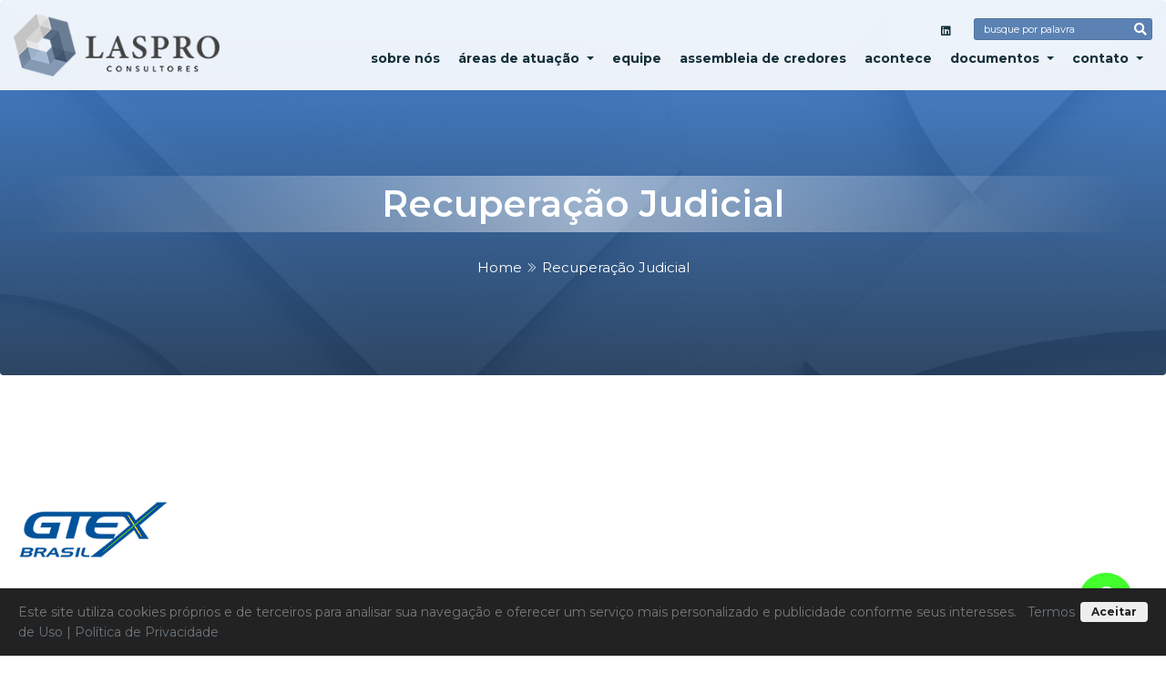

--- FILE ---
content_type: text/html; charset=UTF-8
request_url: https://lasproconsultores.com.br/processo/recuperacao-judicial_gtex-brasil-industria-e-comercio-s+a-__34
body_size: 35183
content:

<!DOCTYPE html>
<html>
<head>

<meta charset="UTF-8">
<meta name="language" content="pt">
<meta http-equiv="X-UA-Compatible" content="IE=edge">
<meta name="viewport" content="width=device-width, initial-scale=1">
<link rel="shortcut icon" href="https://lasproconsultores.com.br/assets/images/favicon.ico" type="image/x-icon">
<meta name="keywords" content="">
<meta name="description" content="">

<title>Laspro Consultores</title>

<link href="https://fonts.googleapis.com/css?family=Montserrat:300,400,500,600,700" rel="stylesheet">

<link rel="stylesheet" href="https://lasproconsultores.com.br/css/bootstrap.min.css">
<link rel="stylesheet" href="https://lasproconsultores.com.br/css/animate.css">
<link rel="stylesheet" href="https://lasproconsultores.com.br/css/owl.carousel.min.css">
<link rel="stylesheet" href="https://lasproconsultores.com.br/css/themify-icons.css">
<link rel="stylesheet" href="https://lasproconsultores.com.br/css/flaticon.css">
<link rel="stylesheet" href="https://lasproconsultores.com.br/css/magnific-popup.css">
<link rel="stylesheet" href="https://lasproconsultores.com.br/fontawesome/css/all.min.css">
<link rel="stylesheet" href="https://lasproconsultores.com.br/css/style.css?203119">

<style>
@import url("https://lasproconsultores.com.br/assets/css/jquery-ui.min.css");
@import url("https://lasproconsultores.com.br/assets/css/jquery.bxslider.css");
@import url("https://lasproconsultores.com.br/assets/css/bootstrap-select.min.css");
@import url("https://lasproconsultores.com.br/assets/css/bootstrap-colorselector.css");
@import url("https://lasproconsultores.com.br/assets/css/jquery.bootstrap-touchspin.min.css");
@import url("https://lasproconsultores.com.br/assets/datatables/datatables.min.css");
@import url("https://lasproconsultores.com.br/assets/css/bootstrap-radio-checkbox.css");
@import url("https://lasproconsultores.com.br/assets/lightgallery/lightgallery.css");
@import url("https://lasproconsultores.com.br/assets/revslider/css/revolution.settings.css");
@import url("https://lasproconsultores.com.br/assets/chosen-multiselect/bootstrap-chosen.css");
@import url("https://lasproconsultores.com.br/assets/css/styles.css?203119");
</style>

<script src="https://lasproconsultores.com.br/js/jquery-1.12.1.min.js"></script>

<script src="https://config.metomic.io/config.js?id=prj:20ac3ddc-4ee5-4a27-9d32-f320e50f237e" crossorigin charset="utf-8"></script>
<script src="https://consent-manager.metomic.io/embed.js" crossorigin charset="utf-8"></script>

<script src='https://www.google.com/recaptcha/api.js'></script>

<!-- Google tag (gtag.js) -->
<script async src="https://www.googletagmanager.com/gtag/js?id=G-PWDL69YNB6"></script>
<script>
  window.dataLayer = window.dataLayer || [];
  function gtag(){dataLayer.push(arguments);}
  gtag('js', new Date());

  gtag('config', 'G-PWDL69YNB6');
</script>

</head>
<body>

<script src="https://lasproconsultores.com.br/assets/YTPlayer/jquery.mb.YTPlayer.min.js"></script>

<script src="https://lasproconsultores.com.br/assets/lightgallery/lightgallery.min.js"></script>
<script src="https://lasproconsultores.com.br/assets/lightgallery/lg-thumbnail.min.js"></script>
<script src="https://lasproconsultores.com.br/assets/lightgallery/lg-fullscreen.min.js"></script>
<script src="https://lasproconsultores.com.br/assets/lightgallery/lg-zoom.min.js"></script>
<script src="https://lasproconsultores.com.br/assets/lightgallery/lg-video.js"></script>
<script src="https://lasproconsultores.com.br/assets/lightgallery/lg-autoplay.js"></script>


<header class="main_menu home_menu header-interno">
	<div class="container">
		<div class="row">
			<div class="col-lg-12">
				<nav class="navbar navbar-expand-lg navbar-light">
					<a class="navbar-brand" href="https://lasproconsultores.com.br/"> <img src="https://lasproconsultores.com.br/assets/images/logotipo.png" alt="logo"> </a>
					<button class="navbar-toggler" type="button" data-toggle="collapse" data-target="#navbarNav" aria-controls="navbarNav" aria-expanded="false" aria-label="Toggle navigation">
					<span class="navbar-toggler-icon"></span>
					</button>
					<div class="collapse navbar-collapse main-menu-item" id="navbarNav">
						<ul class="navbar-nav ml-social hidden-xs hidden-sm">
																																			
								<li class="menu-nav"><a class="nav-link" href="https://www.linkedin.com/company/laspro-consultores/about/?viewAsMember=true" target="_blank"><i class="fab fa-linkedin"></i></a></li>
														
							<li class="menu-nav">
								<form class="form-busca-topo" method="get" action="https://lasproconsultores.com.br/busca">
									<input type="text" name="busca" placeholder="busque por palavra" required/>
									<button><i class="fas fa-search"></i></button>
								</form>
							</li>
						</ul>
						<ul class="navbar-nav">
							<li class="nav-item">
								<a class="nav-link" href="https://lasproconsultores.com.br/sobre-nos">Sobre Nós</a>
							</li>
							<li class="nav-item dropdown">
								<a class="nav-link dropdown-toggle" href="#" id="navbarDropdown" role="button" data-toggle="dropdown" aria-haspopup="true" aria-expanded="false">
								Áreas de Atuação
								</a>
								<div class="dropdown-menu" aria-labelledby="navbarDropdown">
																											<a class="dropdown-item" href="https://lasproconsultores.com.br/processos/recuperacao-extrajudicial">Recuperação Extrajudicial</a>
																		<a class="dropdown-item" href="https://lasproconsultores.com.br/processos/recuperacao-judicial">Recuperação Judicial</a>
																		<a class="dropdown-item" href="https://lasproconsultores.com.br/processos/falencia">Falência</a>
																		<a class="dropdown-item" href="https://lasproconsultores.com.br/processos/penhora-de-faturamento">Penhora de Faturamento</a>
																		<a class="dropdown-item" href="https://lasproconsultores.com.br/processos/pericias">Perícias</a>
																		<a class="dropdown-item" href="https://lasproconsultores.com.br/processos/regime-centralizado-de-execucoes">Regime Centralizado de Execuções</a>
																		<a class="dropdown-item" href="https://lasproconsultores.com.br/processos/insolvencia-civil">Insolvência Civil</a>
																		<a class="dropdown-item" href="https://lasproconsultores.com.br/processos/liquidacao+dissolucao-de-sociedade">Liquidação/Dissolução de Sociedade</a>
																	</div>
							</li>
							<li class="nav-item">
								<a class="nav-link" href="https://lasproconsultores.com.br/equipe">Equipe</a>
							</li>
							<li class="nav-item">
								<a class="nav-link" href="https://lasproconsultores.com.br/agc">Assembleia de Credores</a>
							</li>
							<li class="nav-item">
								<a class="nav-link" href="https://lasproconsultores.com.br/acontece">Acontece</a>
							</li>
							<li class="nav-item dropdown">
								<a class="nav-link dropdown-toggle" href="#" id="navbarDropdown" role="button" data-toggle="dropdown" aria-haspopup="true" aria-expanded="false">
								Documentos
								</a>
								<div class="dropdown-menu" aria-labelledby="navbarDropdown">
									<a class="dropdown-item" href="https://lasproconsultores.com.br/solicitacao-de-ppp">Solicitação de PPP</a>
									<a class="dropdown-item" href="https://lasproconsultores.com.br/envio-de-documentos">Envio de Documentos</a>
									<a class="dropdown-item" href="https://lasproconsultores.com.br/modelos-de-documentos">Modelos de Documentos</a>
								</div>
							</li>
							<li class="nav-item dropdown">
								<a class="nav-link dropdown-toggle" href="#" id="navbarDropdown" role="button" data-toggle="dropdown" aria-haspopup="true" aria-expanded="false">
								Contato
								</a>
								<div class="dropdown-menu" aria-labelledby="navbarDropdown">
									<a class="dropdown-item" href="https://lasproconsultores.com.br/fale-conosco">Fale Conosco</a>
									<a class="dropdown-item" href="https://lasproconsultores.com.br/carreira">Carreira</a>
								</div>
							</li>
						</ul>
					</div>
				</nav>
			</div>
		</div>
	</div>
</header>





<section class="breadcrumb bg-cover bg-fixed">
	<img src="https://lasproconsultores.com.br/assets/images/bg-layer.jpg"/>
	<div class="container">
		<div class="row">
			<div class="col-lg-12">
				<div class="breadcrumb_iner">
					<div class="breadcrumb_iner_item">
						<h2>Recuperação Judicial</h2>
						<p>Home<span class="ti-angle-double-right"></span>Recuperação Judicial</p>
					</div>
				</div>
			</div>
		</div>
	</div>
</section>
	
<section class="area-padding">
	<div class="container">
		<div class="row">
			<div class="col-12">
								<img src="https://lasproconsultores.com.br/admin/files/empresa/empresa16334904032021_1_.png" class="bordered" style="max-width: 200px; max-height: 80px;"/>
				<div class="clearfix"></div>
				<br/><br/>
								<h3 class="text-uppercase"><span class="text-uppercase font-700">GTEX BRASIL INDUSTRIA E COMÉRCIO S/A </span></h3>
				
				<div class="texto">		
					<p><b class="text-uppercase">Recuperação Judicial</b></p>
					<br/>
											<b>Administrador:</b> Oreste Nestor de Souza Laspro<br/>
															<b>Processo nº:</b> 1018403-22.2014.8.26.0224											<br/>
						<b>Pedido:</b> 11/06/2014&nbsp;&nbsp;&nbsp;&nbsp;
																<b>Concessão da Recuperação Judicial:</b> 16/12/2016																					<br/>
						<b>Atualização:</b> 01/08/2022 17:35:36																<br/>
						<b>Comarca:</b> Guarulhos/SP																<br/>
						<b>Vara:</b> 7ª Vara Cível																<br/>
						<b>Juiz de Direito:</b> Domicio Whately Pacheco e Silva																					<br/>
						<b>E-mail:</b> <a href="mailto:grupogtex@laspro.com.br">grupogtex@laspro.com.br</a>
												
											<br/><br/><br/>
						<p class="h6 font-700">Informação</p>
						<br/>
						<div class="texto">							
							<p><span style="font-family:Arial,Helvetica,sans-serif"><span style="font-size:12pt"><span style="font-size:11.0pt">As empresas Gtex Brasil Ind&uacute;stria E Com&eacute;rcio S / A, Nutrix.Sp Comercial De Produtos De Limpeza Ltda., Jnt Investimentos Ltda., Oleaginosas Maranhenses Sa - Oleama, Premier Ind&uacute;stria De Produtos De Limpeza Ltda., Jnt Investimentos Ltda., Oleaginosas Maranhenses Sa - Oleama, Premier Ind&uacute;stria De Produtos De Limpeza Ltd. - Oleama, Premier Ind&uacute;stria De Produtos De Limpeza Produtos Ltda. Sa - Oleama, Premier Ind&uacute;stria De Produtos De Limpeza Produtos Ltda. Ufe ingressaram com pedido de recupera&ccedil;&atilde;o de judicial em 11/06/2014, tendo seu processamento deferido na data de 12/12/2014.</span></span></span></p>

<p><span style="font-family:Arial,Helvetica,sans-serif"><span style="font-size:12pt"><span style="font-size:11.0pt">O edital do art. 52, &sect; 1&ordm; da lei 11.101 / 05, foi disponibilizado no di&aacute;rio de justi&ccedil;a eletr&ocirc;nico o dia 01/09/2015, advertindo-se os credores do prazo de 15 dias para, querendo, apresentar ao administrador judicial suas ao crilita&ccedil;&otilde;es eanerg&eacute;. 7 &deg; &sect; 1&ordm; da lei 11.101 / 05.</span></span></span></p>

<p><span style="font-family:Arial,Helvetica,sans-serif"><span style="font-size:12pt"><span style="font-size:11.0pt">O plano de recupera&ccedil;&atilde;o judicial foi apresentado em 18/03/2015, e aprovado em assembleia geral de credores realizada em 10/11/2016. Houve sua homologa&ccedil;&atilde;o conforme decis&atilde;o publicada em 26/06/2017.</span></span></span></p>
						</div>
									</div>
				
												
									<br/>
					<p class="text-right">
													<a href="javascript:void(0)" data-toggle="modal" data-target="#modal-restrito" class="btn btn-secondary">Área do Credor</a>
											</p>
								
			</div> 
		</div> 
		<br/>
						
			<!--<p class="h4 font-700">Documentos para Download</p>-->
				
				
		<div class="row">
			<div class="col-12">
				<div id="tabs" class="tab-zoom tabs-processo">
					<ul>
																																																																																																														<li><a href="#tabs-e">Envio de Documentos</a></li>
																	</ul>
																																																																																													<div id="tabs-e">
						<form method="post" action="https://lasproconsultores.com.br/acao" class="resto-contact form-prevent" enctype="multipart/form-data">
			                <div class="row">
	                            <div class="col-12">
	                            	<div class="form-group">
		                                <input type="text" name="nome" class="form-control" placeholder="Nome*" required/>
	                            	</div>
	                            </div>
	                            <div class="col-12 col-sm-6">
	                            	<div class="form-group">
		                                <input type="email" name="email" class="form-control" placeholder="E-mail*" required/>
	                            	</div>
	                            </div>
	                            <div class="col-12 col-sm-6">
	                            	<div class="form-group">
		                                <input type="text" name="telefone" class="form-control fone-mask" placeholder="Telefone" />
	                            	</div>
	                            </div>
			                    
			                    <div class="col-12">
				                    <div class="box-anexos">
					                    <div class="area-anexos">
					                    	<div class="row">
						                        <div class="col-12">
						                        	<div class="form-group">
														<span class="btn btn-custom btn-file btn-documento form-control">
															<input type="file" name="arquivos[]" required="required">
														</span>
											        </div>
						                    	</div>
						                    </div>
					                    </div>
					                    <a href="javascript:void(0)" class="btn btn-sm btn-custom add-anexo pull-right">Adicionar mais um documento</a>
					                    <div class="clearfix"></div>
						                <br/>
				                    </div>
			                    </div>
			                    
			                    <div class="col-12">
		                        	<div class="form-group">
				                        <textarea name="observacoes" class="form-control" rows="5" placeholder="Observações"></textarea>
		                        	</div>
			                    </div>
			                </div>
			                    
			                		                    																<div class="row">
			                        <div class="col-12 col-sm-7">
			                            <div class="form-group">
			                            	<label style="line-height: 1;float: left;"><small>Digite aqui o código da imagem:</small></label>
			                                <input type="text" name="codigo_captcha" class="form-control" style="border: 1px solid #dee2e6;" required/>
											<input type="hidden" name="index" value="16" required/>
			                            </div>
			                        </div>
			                        <div class="col-12 col-sm-5 center-center">
			                        	<img src="https://lasproconsultores.com.br/admin/files/captcha/captcha10470102122024_1_.png" style="max-height: 65px;"/>
			                        </div>
								</div>
		                    			                    
			                <div class="row">
			                    <div class="col-12">
			                    	<input type="hidden" name="id_processo" value="34" required/>
			                    	<input type="hidden" name="tipo" value="envio_documentos"/>
									<input type="hidden" name="acao" value="send"/>
									<div class="recaptcha" id="gr_envio_documentos"></div>
			                        <button type="submit" class="btn btn-custom pull-right">Enviar</button>
			                    </div>
			                </div>
			            </form>
					</div>
														</div>
			</div>	
		</div>
	</div>
</section>

																																																												

<div id="modal-restrito" class="modal fade modal-custom" role="dialog">
	<div class="modal-dialog ">
		<div class="modal-content">
			<div class="modal-header">
				<button type="button" class="close" data-dismiss="modal">
					<i class="fa fa-times"></i>
				</button>
				<blockquote class="text-uppercase">Área do Credor</blockquote>	
			</div>
			<div class="modal-body">
				<div id="tabs2">
					<ul>
						<li><a href="#tab-login">Já sou cadastrado</a></li>
						<li><a href="#tab-cadastro">Quero me cadastrar</a></li>
					</ul>
					<div id="tab-login">
						<p class="font-700">Este canal de comunicação é destinado exclusivamente para fins informativos sobre os principais eventos relacionados a processos de Recuperação Judicial e Falência. Ressaltamos que ele não substitui o acompanhamento direto dos atos processuais e não deve ser usado para a contagem de prazos. A Laspro Consultores Ltda compromete-se a tratar seus dados de acordo com as disposições da Lei Geral de Proteção de Dados (LGPD).</p>
						<br/>
						<form action="https://lasproconsultores.com.br/acao" method="post" class="form-prevent form-signin">
							<div class="row">
								<div class="col-12 col-sm-6">
									<div class="form-group">
										<label>CPF ou CNPJ <small>(somente números)</small></label>
										<input type="text" name="documento" class="form-control" onkeypress="return /\d/.test(String.fromCharCode(event.keyCode || event.which))" required>
									</div>
								</div>
								<div class="col-12 col-sm-6">
									<div class="form-group">
										<label>Senha</label>
										<input type="password" name="senha" class="form-control" required>
									</div>
								</div>
							</div>
							<input type="hidden" name="acao" value="login"/>
							<button type="submit" class="btn btn-custom">Entrar</button>
						</form>
						<br/>
						<p>Esqueceu sua senha? Clique <a href="javascript:void(0)" data-toggle-trigger="pass"><u><b>aqui</b></u></a>!</p>
						<br/>
						<div class="form-pass display-none" data-toggle-target="pass">
							<form action="https://lasproconsultores.com.br/acao" method="post" class="form-prevent form-signin">
								<div class="row">
									<div class="col-12 col-sm-6">
										<div class="form-group">
											<label>CPF ou CNPJ cadastrado <small>(somente números)</small></label>
											<input type="text" name="documento" class="form-control" onkeypress="return /\d/.test(String.fromCharCode(event.keyCode || event.which))" required>
										</div>
									</div>
								</div>
								<input type="hidden" name="acao" value="pass"/>
								<button type="submit" class="btn btn-secondary">Enviar</button>
							</form>
						</div> 
					</div>
					<div id="tab-cadastro">
						<p class="font-700">Este canal de comunicação é destinado exclusivamente para fins informativos sobre os principais eventos relacionados a processos de Recuperação Judicial e Falência. Ressaltamos que ele não substitui o acompanhamento direto dos atos processuais e não deve ser usado para a contagem de prazos. A Laspro Consultores Ltda compromete-se a tratar seus dados de acordo com as disposições da Lei Geral de Proteção de Dados (LGPD).</p>
						<br/>
						<form action="https://lasproconsultores.com.br/acao" enctype="multipart/form-data" method="post" class="form-prevent form-insert">
							<div class="row">
	                            <div class="col-6 col-sm-4 col-md-3">
	                                <div class="radio no-padding"> 
	                                    <input type="radio" id="pessoa_fisica" name="tipo_pessoa" value="f" checked required/>
	                                    <label for="pessoa_fisica">Pessoa Física</label>
	                                </div>
	                            </div>
	                            <div class="col-6 col-sm-4 col-md-3">
	                                <div class="radio no-padding"> 
	                                    <input type="radio" id="pessoa_juridica" name="tipo_pessoa" value="j" required/>
	                                    <label for="pessoa_juridica">Pessoa Jurídica</label>
	                                </div>
	                            </div>
	                        </div>
	                        <br/>
							<div class="row">
								<div class="col-12">
									<div class="form-group">
										<label>Nome completo*</label>
									    <input type="text" name="nome" class="form-control" required>
									</div>
								</div>
								<div class="col-12 col-sm-6 pessoa-pf">
									<div class="form-group">
										<label>CPF*</label>
										<input type="text" name="cpf" class="form-control cpf-mask" alt="" required>
									</div>
								</div>
								<div class="col-12 col-sm-6 pessoa-pj" style="display: none;">
									<div class="form-group">
										<label>CNPJ*</label>
										<input type="text" name="cnpj" class="form-control cnpj-mask" alt="">
									</div>
								</div>
								<div class="col-12 col-sm-6">
									<div class="form-group">
										<label>OAB</label>
										<input type="text" name="oab" class="form-control">
									</div>
								</div>
								<div class="col-12 col-sm-6">
									<div class="form-group">
										<label>Telefone*</label>
										<input type="tel" name="telefone" class="form-control fone-mask" required>
									</div>
								</div>
								<div class="col-12 col-sm-6">
									<div class="form-group">
										<label>E-mail*</label>
										<input type="email" name="email" class="form-control" required>
									</div>
								</div>
								<div class="col-sm-6">
									<div class="form-group relative">
										<label>Senha*</label>
										<input type="password" name="senha" class="form-control input-senha" required>
									</div>
								</div>
								<div class="col-sm-6">
									<div class="form-group relative">
										<label>Confirme a sua senha*</label>
										<input type="password" class="form-control confirma-senha" autocomplete="off" required>
									</div>
								</div>
								
											                    																		<div class="col-12">
										<div class="row">
					                        <div class="col-12 col-sm-7">
					                            <div class="form-group">
					                            	<label style="line-height: 1;float: left;"><small>Digite aqui o código da imagem:</small></label>
					                                <input type="text" name="codigo_captcha" class="form-control" style="border: 1px solid #dee2e6;" required/>
													<input type="hidden" name="index" value="15" required/>
					                            </div>
					                        </div>
					                        <div class="col-12 col-sm-5 center-center">
					                        	<img src="https://lasproconsultores.com.br/admin/files/captcha/captcha18151810102024_1_.png" style="max-height: 65px;"/>
					                        </div>
										</div>
									</div>
			                    								
								<div class="col-12">
									<p><small>* Campos de preenchimento obrigatório</small></p>
									<input type="hidden" name="code" value="e86b161aa19a936df00032a39d83cce6"/> 
									<input type="hidden" name="acao" value="insert"/>
									<div class="recaptcha" id="gr_cadastro"></div>
									<button type="submit" class="btn btn-custom pull-right">Cadastrar</button>
								</div>
							</div>   
						</form>
					</div>
				</div>
			</div>
		</div>
	</div>
</div>


<footer class="footer_part">
	<div class="container">
		
							<div class="row">
									<div class="col-sm-6 col-lg-3">
						<p><b class="text-white"><i class="fa fa-map-marker text-custom"></i>&nbsp;&nbsp;São Paulo</b></p>
						<div class="texto">
							<p>Rua Major Quedinho, 111/18&ordm; andar<br />
Bairro Centro</p>
						</div>
						<br/>
					</div>
									<div class="col-sm-6 col-lg-3">
						<p><b class="text-white"><i class="fa fa-map-marker text-custom"></i>&nbsp;&nbsp;Mato Grosso do Sul</b></p>
						<div class="texto">
							<p>Rua Ciro Melo, 1020 Sala A<br />
Bairro Jardim Am&eacute;rica | Dourados</p>
						</div>
						<br/>
					</div>
									<div class="col-sm-6 col-lg-3">
						<p><b class="text-white"><i class="fa fa-map-marker text-custom"></i>&nbsp;&nbsp;Curitiba</b></p>
						<div class="texto">
							<p>Rua Marechal&nbsp;Deodoro, 536</p>

<p>Bairro Centro<br />
&nbsp;</p>
						</div>
						<br/>
					</div>
									<div class="col-sm-6 col-lg-3">
						<p><b class="text-white"><i class="fa fa-map-marker text-custom"></i>&nbsp;&nbsp;Campinas</b></p>
						<div class="texto">
							<p>Rua Freire Manoel da Ressurrei&ccedil;&atilde;o, 616<br />
Bairro Jardim Guanabara</p>
						</div>
						<br/>
					</div>
									<div class="col-sm-6 col-lg-3">
						<p><b class="text-white"><i class="fa fa-map-marker text-custom"></i>&nbsp;&nbsp;Osasco</b></p>
						<div class="texto">
							<p>Avenida dos Autonomistas, 900 Cj.804/Sala 1k/Torre 1<br />
Bairro Industrial Autonomistas</p>
						</div>
						<br/>
					</div>
							</div>
			<hr style="margin-top: 15px;" />
				
		<div class="row">
			<div class="col-sm-6 col-lg-3">
				<div class="single_footer_part">
					<div class="row">
						<div class="col-lg-11">
							<a href="https://lasproconsultores.com.br/" class="footer_logo wow zoomIn" data-wow-delay="750ms" data-wow-duration="4s"> <img src="https://lasproconsultores.com.br/assets/images/logotipo-branco.png" alt="#" class="no-margin"> </a>
							<div class="clearfix"></div>
							<br/>
							<div class="texto">						
								<p>A injusti&ccedil;a num lugar qualquer &eacute; uma amea&ccedil;a &agrave; justi&ccedil;a em todo o lugar.</p>

<p>- Martin Luther King Jr.</p>
							</div>
							<div class="single_footer_part">
								<br/>
								<ul class="list-social">
															
															
															
																			<li><a href="https://www.linkedin.com/company/laspro-consultores/about/?viewAsMember=true" target="_blank" class="btn_1 border-radius wow fadeInDown" data-wow-delay="500ms" data-wow-duration="1.5s"><i class="fab fa-linkedin"></i></a></li>
															
								</ul>
								<big><b class="text-white">Siga-nos</b></big>
							</div>
						</div>
					</div>
				</div>
			</div>
			<div class="col-sm-6 col-lg-3">
				<div class="single_footer_part">
					<h4>Áreas de Atuação</h4>
					<ul class="list-unstyled">
													                    <li><a href="https://lasproconsultores.com.br/processos/recuperacao-extrajudicial"><i class="fa fa-angle-double-right"></i>&nbsp;&nbsp;Recuperação Extrajudicial</a></li>
	                    	                    <li><a href="https://lasproconsultores.com.br/processos/recuperacao-judicial"><i class="fa fa-angle-double-right"></i>&nbsp;&nbsp;Recuperação Judicial</a></li>
	                    	                    <li><a href="https://lasproconsultores.com.br/processos/falencia"><i class="fa fa-angle-double-right"></i>&nbsp;&nbsp;Falência</a></li>
	                    	                    <li><a href="https://lasproconsultores.com.br/processos/penhora-de-faturamento"><i class="fa fa-angle-double-right"></i>&nbsp;&nbsp;Penhora de Faturamento</a></li>
	                    	                    <li><a href="https://lasproconsultores.com.br/processos/pericias"><i class="fa fa-angle-double-right"></i>&nbsp;&nbsp;Perícias</a></li>
	                    	                    <li><a href="https://lasproconsultores.com.br/processos/regime-centralizado-de-execucoes"><i class="fa fa-angle-double-right"></i>&nbsp;&nbsp;Regime Centralizado de Execuções</a></li>
	                    	                    <li><a href="https://lasproconsultores.com.br/processos/insolvencia-civil"><i class="fa fa-angle-double-right"></i>&nbsp;&nbsp;Insolvência Civil</a></li>
	                    	                    <li><a href="https://lasproconsultores.com.br/processos/liquidacao+dissolucao-de-sociedade"><i class="fa fa-angle-double-right"></i>&nbsp;&nbsp;Liquidação/Dissolução de Sociedade</a></li>
	                    					</ul>
				</div>
			</div>
			<div class="col-sm-6 col-lg-3">
				<div class="single_footer_part">
					<h4>Links</h4>
					<ul class="list-unstyled">
						<li><a href="https://lasproconsultores.com.br/sobre-nos"><i class="fa fa-angle-double-right"></i>&nbsp;&nbsp;Sobre Nós</a></li>
	                    <li><a href="https://lasproconsultores.com.br/equipe"><i class="fa fa-angle-double-right"></i>&nbsp;&nbsp;Equipe</a></li>
	                    <li><a href="https://lasproconsultores.com.br/agc"><i class="fa fa-angle-double-right"></i>&nbsp;&nbsp;Assembleia de Credores</a></li>
	                    <li><a href="https://lasproconsultores.com.br/duvidas"><i class="fa fa-angle-double-right"></i>&nbsp;&nbsp;Dúvidas</a></li>
	                    <li><a href="https://lasproconsultores.com.br/links-uteis"><i class="fa fa-angle-double-right"></i>&nbsp;&nbsp;Links Úteis</a></li>
	                    <li><a href="https://lasproconsultores.com.br/fale-conosco"><i class="fa fa-angle-double-right"></i>&nbsp;&nbsp;Fale Conosco</a></li>
					</ul>
				</div>
			</div>
			<div class="col-sm-6 col-lg-3">
				<div class="single_footer_part">
					<h4>Atendimento</h4>
					<ul class="list-unstyled">
													<li><a><i class="fas fa-phone"></i>&nbsp;&nbsp;(11) 3211-3010</a></li>
												
													<li><a><i class="fas fa-envelope"></i>&nbsp;&nbsp;contato@laspro.com.br</a></li>
												
													<li><a><i class="fas fa-map-marker"></i>&nbsp;&nbsp;Rua Major Quedinho, 111 - 18&ordm; andar

Bairro Centro | S&atilde;o Paulo

&nbsp;

&nbsp;
</a></li>
													
													<li><a><i class="fas fa-clock"></i>&nbsp;&nbsp;Segunda &agrave; sexta das 8h &agrave;s 19h
</a></li>
													
					</ul>
				</div>
			</div>
		</div>
		<br/><br/>
		<div class="row">
			<div class="col-md-12 text-center">
				<img src="https://lasproconsultores.com.br/assets/images/logo-tma-branco.png" style="max-width: 140px;"/>
			</div>
		</div>
		<hr>
		<div class="row">
			<div class="col-md-8 col-lg-8">
				<div class="copyright_text">
					<p>
						<a href="https://lasproconsultores.com.br/">Laspro Consultores</a> &copy; 2025 - Todos os direitos reservados
					</p>
				</div>
			</div>
			<div class="col-md-4 col-lg-4 text-right">
				<a href="https://lasproconsultores.com.br/termos-de-uso" class="text-muted">Termos de Uso</a>				 | 				<a href="https://lasproconsultores.com.br/politica-de-privacidade" class="text-muted">Política de Privacidade</a>			</div>
		</div>
	</div>
</footer>

<a href="https://lasproconsultores.com.br/duvidas">
	<button class="float-balao wow bounceInDown" data-wow-delay="250ms" data-wow-duration="2s" data-toggle="popover" data-content="Dúvidas?" data-trigger="hover"data-placement="top">
		<i class="fas fa-question float-balao-icon"></i>
	</button>
</a>

<script src="https://lasproconsultores.com.br/js/popper.min.js"></script>
<script src="https://lasproconsultores.com.br/js/bootstrap.min.js"></script>
<script src="https://lasproconsultores.com.br/js/jquery.magnific-popup.js"></script>
<script src="https://lasproconsultores.com.br/js/owl.carousel.min.js"></script>
<script src="https://lasproconsultores.com.br/js/jquery.easing.min.js"></script>
<script src="https://lasproconsultores.com.br/js/custom.js"></script>

<script src="https://lasproconsultores.com.br/assets/js/jquery-ui.min.js"></script>
<script src="https://lasproconsultores.com.br/assets/js/jquery.bxslider.js"></script>
<script src="https://lasproconsultores.com.br/assets/js/bootstrap-select.min.js"></script>
<script src="https://lasproconsultores.com.br/assets/js/bootstrap-colorselector.js"></script>
<script src="https://lasproconsultores.com.br/assets/js/jquery.bootstrap-touchspin.min.js"></script>
<script src="https://lasproconsultores.com.br/assets/js/jquery.maskedinput.js?203119"></script>
<script src="https://lasproconsultores.com.br/assets/js/jquery.mixitup.min.js"></script>
<script src="https://lasproconsultores.com.br/assets/js/jquery.ellipsis.min.js"></script>
<script src="https://lasproconsultores.com.br/assets/js/jquery.stellar.js"></script>
<script src="https://lasproconsultores.com.br/assets/js/countUp.js"></script>
<script src="https://lasproconsultores.com.br/assets/js/bootstrap-filestyle.js"></script>
<script src="https://lasproconsultores.com.br/assets/datatables/datatables.min.js"></script>
<script src="https://lasproconsultores.com.br/assets/js/jquery.dotdotdot.js"></script>
<script src="https://lasproconsultores.com.br/assets/js/masonry.pkgd.min.js"></script>
<script src="https://lasproconsultores.com.br/assets/chosen-multiselect/chosen.jquery.js"></script>
<script src="https://lasproconsultores.com.br/assets/js/wow.min.js"></script>
<script>
new WOW({ 
	mobile: false 
}).init();
</script>
<script src="https://lasproconsultores.com.br/assets/js/masks.js"></script>
<!--[if lte IE 9]>
<script src="https://lasproconsultores.com.br/assets/jquery-placeholder/jquery.placeholder.min.js"></script>
<![endif]-->
<script src="https://lasproconsultores.com.br/assets/js/jquery.matchHeight-min.js"></script>
<script src="https://lasproconsultores.com.br/assets/js/scripts.js?203119"></script>







<div class="cookieConsentContainer">
	<div class="cookies-bar">
		<div>
			<p>
				Este site utiliza cookies próprios e de terceiros para analisar sua navegação e oferecer um serviço mais personalizado e publicidade conforme seus interesses.&nbsp;&nbsp;
				<a href="https://lasproconsultores.com.br/termos-de-uso" class="text-muted">Termos de Uso</a>				 | 				<a href="https://lasproconsultores.com.br/politica-de-privacidade" class="text-muted">Política de Privacidade</a>			</p>
		</div>
		<div>
			<button onClick="cookieDismiss()" class="btn-cookies">Aceitar</button>
		</div>
	</div>
</div>

<script>
    function setCookie(e, o, i) {
        var t = "";
        if (i) {
            var n = new Date;
            n.setTime(n.getTime() + 24 * i * 60 * 60 * 1e3), t = "; expires=" + n.toUTCString();
        }
        document.cookie = e + "=" + (o || "") + t + "; path=/";
    }

    function getCookie(e) {
        for (var o = e + "=", i = document.cookie.split(";"), t = 0; t < i.length; t++) {
            for (var n = i[t];
                " " == n.charAt(0);)
                n = n.substring(1, n.length);
            if (0 == n.indexOf(o))
                return n.substring(o.length, n.length);
        }
        return null;
    }

    function cookieConsent() {
        console.log('Ckcs');
        getCookie("cookieLGPD") || $(".cookieConsentContainer").fadeIn();
    }

    function cookieDismiss() {
        setCookie("cookieLGPD", "1", 7);
        $(".cookieConsentContainer").fadeOut();
    }
    $(document).ready(function() {
        cookieConsent();
    });
</script>

</body>
</html>

--- FILE ---
content_type: text/html; charset=utf-8
request_url: https://www.google.com/recaptcha/api2/anchor?ar=1&k=6LcObqwaAAAAAC-FhkXYbvQettTpbWUnAu5PWinb&co=aHR0cHM6Ly9sYXNwcm9jb25zdWx0b3Jlcy5jb20uYnI6NDQz&hl=en&v=TkacYOdEJbdB_JjX802TMer9&size=normal&anchor-ms=20000&execute-ms=15000&cb=oush03ysduyb
body_size: 46375
content:
<!DOCTYPE HTML><html dir="ltr" lang="en"><head><meta http-equiv="Content-Type" content="text/html; charset=UTF-8">
<meta http-equiv="X-UA-Compatible" content="IE=edge">
<title>reCAPTCHA</title>
<style type="text/css">
/* cyrillic-ext */
@font-face {
  font-family: 'Roboto';
  font-style: normal;
  font-weight: 400;
  src: url(//fonts.gstatic.com/s/roboto/v18/KFOmCnqEu92Fr1Mu72xKKTU1Kvnz.woff2) format('woff2');
  unicode-range: U+0460-052F, U+1C80-1C8A, U+20B4, U+2DE0-2DFF, U+A640-A69F, U+FE2E-FE2F;
}
/* cyrillic */
@font-face {
  font-family: 'Roboto';
  font-style: normal;
  font-weight: 400;
  src: url(//fonts.gstatic.com/s/roboto/v18/KFOmCnqEu92Fr1Mu5mxKKTU1Kvnz.woff2) format('woff2');
  unicode-range: U+0301, U+0400-045F, U+0490-0491, U+04B0-04B1, U+2116;
}
/* greek-ext */
@font-face {
  font-family: 'Roboto';
  font-style: normal;
  font-weight: 400;
  src: url(//fonts.gstatic.com/s/roboto/v18/KFOmCnqEu92Fr1Mu7mxKKTU1Kvnz.woff2) format('woff2');
  unicode-range: U+1F00-1FFF;
}
/* greek */
@font-face {
  font-family: 'Roboto';
  font-style: normal;
  font-weight: 400;
  src: url(//fonts.gstatic.com/s/roboto/v18/KFOmCnqEu92Fr1Mu4WxKKTU1Kvnz.woff2) format('woff2');
  unicode-range: U+0370-0377, U+037A-037F, U+0384-038A, U+038C, U+038E-03A1, U+03A3-03FF;
}
/* vietnamese */
@font-face {
  font-family: 'Roboto';
  font-style: normal;
  font-weight: 400;
  src: url(//fonts.gstatic.com/s/roboto/v18/KFOmCnqEu92Fr1Mu7WxKKTU1Kvnz.woff2) format('woff2');
  unicode-range: U+0102-0103, U+0110-0111, U+0128-0129, U+0168-0169, U+01A0-01A1, U+01AF-01B0, U+0300-0301, U+0303-0304, U+0308-0309, U+0323, U+0329, U+1EA0-1EF9, U+20AB;
}
/* latin-ext */
@font-face {
  font-family: 'Roboto';
  font-style: normal;
  font-weight: 400;
  src: url(//fonts.gstatic.com/s/roboto/v18/KFOmCnqEu92Fr1Mu7GxKKTU1Kvnz.woff2) format('woff2');
  unicode-range: U+0100-02BA, U+02BD-02C5, U+02C7-02CC, U+02CE-02D7, U+02DD-02FF, U+0304, U+0308, U+0329, U+1D00-1DBF, U+1E00-1E9F, U+1EF2-1EFF, U+2020, U+20A0-20AB, U+20AD-20C0, U+2113, U+2C60-2C7F, U+A720-A7FF;
}
/* latin */
@font-face {
  font-family: 'Roboto';
  font-style: normal;
  font-weight: 400;
  src: url(//fonts.gstatic.com/s/roboto/v18/KFOmCnqEu92Fr1Mu4mxKKTU1Kg.woff2) format('woff2');
  unicode-range: U+0000-00FF, U+0131, U+0152-0153, U+02BB-02BC, U+02C6, U+02DA, U+02DC, U+0304, U+0308, U+0329, U+2000-206F, U+20AC, U+2122, U+2191, U+2193, U+2212, U+2215, U+FEFF, U+FFFD;
}
/* cyrillic-ext */
@font-face {
  font-family: 'Roboto';
  font-style: normal;
  font-weight: 500;
  src: url(//fonts.gstatic.com/s/roboto/v18/KFOlCnqEu92Fr1MmEU9fCRc4AMP6lbBP.woff2) format('woff2');
  unicode-range: U+0460-052F, U+1C80-1C8A, U+20B4, U+2DE0-2DFF, U+A640-A69F, U+FE2E-FE2F;
}
/* cyrillic */
@font-face {
  font-family: 'Roboto';
  font-style: normal;
  font-weight: 500;
  src: url(//fonts.gstatic.com/s/roboto/v18/KFOlCnqEu92Fr1MmEU9fABc4AMP6lbBP.woff2) format('woff2');
  unicode-range: U+0301, U+0400-045F, U+0490-0491, U+04B0-04B1, U+2116;
}
/* greek-ext */
@font-face {
  font-family: 'Roboto';
  font-style: normal;
  font-weight: 500;
  src: url(//fonts.gstatic.com/s/roboto/v18/KFOlCnqEu92Fr1MmEU9fCBc4AMP6lbBP.woff2) format('woff2');
  unicode-range: U+1F00-1FFF;
}
/* greek */
@font-face {
  font-family: 'Roboto';
  font-style: normal;
  font-weight: 500;
  src: url(//fonts.gstatic.com/s/roboto/v18/KFOlCnqEu92Fr1MmEU9fBxc4AMP6lbBP.woff2) format('woff2');
  unicode-range: U+0370-0377, U+037A-037F, U+0384-038A, U+038C, U+038E-03A1, U+03A3-03FF;
}
/* vietnamese */
@font-face {
  font-family: 'Roboto';
  font-style: normal;
  font-weight: 500;
  src: url(//fonts.gstatic.com/s/roboto/v18/KFOlCnqEu92Fr1MmEU9fCxc4AMP6lbBP.woff2) format('woff2');
  unicode-range: U+0102-0103, U+0110-0111, U+0128-0129, U+0168-0169, U+01A0-01A1, U+01AF-01B0, U+0300-0301, U+0303-0304, U+0308-0309, U+0323, U+0329, U+1EA0-1EF9, U+20AB;
}
/* latin-ext */
@font-face {
  font-family: 'Roboto';
  font-style: normal;
  font-weight: 500;
  src: url(//fonts.gstatic.com/s/roboto/v18/KFOlCnqEu92Fr1MmEU9fChc4AMP6lbBP.woff2) format('woff2');
  unicode-range: U+0100-02BA, U+02BD-02C5, U+02C7-02CC, U+02CE-02D7, U+02DD-02FF, U+0304, U+0308, U+0329, U+1D00-1DBF, U+1E00-1E9F, U+1EF2-1EFF, U+2020, U+20A0-20AB, U+20AD-20C0, U+2113, U+2C60-2C7F, U+A720-A7FF;
}
/* latin */
@font-face {
  font-family: 'Roboto';
  font-style: normal;
  font-weight: 500;
  src: url(//fonts.gstatic.com/s/roboto/v18/KFOlCnqEu92Fr1MmEU9fBBc4AMP6lQ.woff2) format('woff2');
  unicode-range: U+0000-00FF, U+0131, U+0152-0153, U+02BB-02BC, U+02C6, U+02DA, U+02DC, U+0304, U+0308, U+0329, U+2000-206F, U+20AC, U+2122, U+2191, U+2193, U+2212, U+2215, U+FEFF, U+FFFD;
}
/* cyrillic-ext */
@font-face {
  font-family: 'Roboto';
  font-style: normal;
  font-weight: 900;
  src: url(//fonts.gstatic.com/s/roboto/v18/KFOlCnqEu92Fr1MmYUtfCRc4AMP6lbBP.woff2) format('woff2');
  unicode-range: U+0460-052F, U+1C80-1C8A, U+20B4, U+2DE0-2DFF, U+A640-A69F, U+FE2E-FE2F;
}
/* cyrillic */
@font-face {
  font-family: 'Roboto';
  font-style: normal;
  font-weight: 900;
  src: url(//fonts.gstatic.com/s/roboto/v18/KFOlCnqEu92Fr1MmYUtfABc4AMP6lbBP.woff2) format('woff2');
  unicode-range: U+0301, U+0400-045F, U+0490-0491, U+04B0-04B1, U+2116;
}
/* greek-ext */
@font-face {
  font-family: 'Roboto';
  font-style: normal;
  font-weight: 900;
  src: url(//fonts.gstatic.com/s/roboto/v18/KFOlCnqEu92Fr1MmYUtfCBc4AMP6lbBP.woff2) format('woff2');
  unicode-range: U+1F00-1FFF;
}
/* greek */
@font-face {
  font-family: 'Roboto';
  font-style: normal;
  font-weight: 900;
  src: url(//fonts.gstatic.com/s/roboto/v18/KFOlCnqEu92Fr1MmYUtfBxc4AMP6lbBP.woff2) format('woff2');
  unicode-range: U+0370-0377, U+037A-037F, U+0384-038A, U+038C, U+038E-03A1, U+03A3-03FF;
}
/* vietnamese */
@font-face {
  font-family: 'Roboto';
  font-style: normal;
  font-weight: 900;
  src: url(//fonts.gstatic.com/s/roboto/v18/KFOlCnqEu92Fr1MmYUtfCxc4AMP6lbBP.woff2) format('woff2');
  unicode-range: U+0102-0103, U+0110-0111, U+0128-0129, U+0168-0169, U+01A0-01A1, U+01AF-01B0, U+0300-0301, U+0303-0304, U+0308-0309, U+0323, U+0329, U+1EA0-1EF9, U+20AB;
}
/* latin-ext */
@font-face {
  font-family: 'Roboto';
  font-style: normal;
  font-weight: 900;
  src: url(//fonts.gstatic.com/s/roboto/v18/KFOlCnqEu92Fr1MmYUtfChc4AMP6lbBP.woff2) format('woff2');
  unicode-range: U+0100-02BA, U+02BD-02C5, U+02C7-02CC, U+02CE-02D7, U+02DD-02FF, U+0304, U+0308, U+0329, U+1D00-1DBF, U+1E00-1E9F, U+1EF2-1EFF, U+2020, U+20A0-20AB, U+20AD-20C0, U+2113, U+2C60-2C7F, U+A720-A7FF;
}
/* latin */
@font-face {
  font-family: 'Roboto';
  font-style: normal;
  font-weight: 900;
  src: url(//fonts.gstatic.com/s/roboto/v18/KFOlCnqEu92Fr1MmYUtfBBc4AMP6lQ.woff2) format('woff2');
  unicode-range: U+0000-00FF, U+0131, U+0152-0153, U+02BB-02BC, U+02C6, U+02DA, U+02DC, U+0304, U+0308, U+0329, U+2000-206F, U+20AC, U+2122, U+2191, U+2193, U+2212, U+2215, U+FEFF, U+FFFD;
}

</style>
<link rel="stylesheet" type="text/css" href="https://www.gstatic.com/recaptcha/releases/TkacYOdEJbdB_JjX802TMer9/styles__ltr.css">
<script nonce="xs8xH_ohO0-7HupDEtCk8w" type="text/javascript">window['__recaptcha_api'] = 'https://www.google.com/recaptcha/api2/';</script>
<script type="text/javascript" src="https://www.gstatic.com/recaptcha/releases/TkacYOdEJbdB_JjX802TMer9/recaptcha__en.js" nonce="xs8xH_ohO0-7HupDEtCk8w">
      
    </script></head>
<body><div id="rc-anchor-alert" class="rc-anchor-alert"></div>
<input type="hidden" id="recaptcha-token" value="[base64]">
<script type="text/javascript" nonce="xs8xH_ohO0-7HupDEtCk8w">
      recaptcha.anchor.Main.init("[\x22ainput\x22,[\x22bgdata\x22,\x22\x22,\[base64]/MjU1OmY/[base64]/[base64]/[base64]/[base64]/bmV3IGdbUF0oelswXSk6ST09Mj9uZXcgZ1tQXSh6WzBdLHpbMV0pOkk9PTM/bmV3IGdbUF0oelswXSx6WzFdLHpbMl0pOkk9PTQ/[base64]/[base64]/[base64]/[base64]/[base64]/[base64]/[base64]\\u003d\x22,\[base64]\x22,\x22TxNPNcKLwqDDqGgdaHA/wpw8OmbDoUvCnCl+U8O6w7MLw5PCuH3DlErCpzXDmmDCjCfDl8K9ScKcaSAAw4AgIyhpw7M7w74BPsK1LgEWbUU1Ph8Xwr7CnlDDjwrCvMO2w6Evwp4cw6zDisKhw71sRMO9wrvDu8OEOB7CnmbDrsK1wqA8wp8kw4Q/ME7CtWBzw50Ofz/CssOpEsO8WHnCulgIIMOawr4rdW8IDcODw4bClB8vwobDr8KWw4vDjMOBDRtWRcKSwrzCssOQdD/Cg8Odw6nChCfCmMOIwqHCtsKWwphVPgDCvMKGUcOceiLCq8KiwqPClj8dwqPDl1wawpDCsww7wr/CoMKlwqNMw6QVwqTDmcKdSsOswrfDqidUw4Eqwr9bw5LDqcKtw7Qtw7JjBMOaJCzDh0/DosOow4IRw7gQw4MCw4ofTyxFA8KRMsKbwpU2IF7Dpx7DicOVQ3AfEsK+FExmw4sIw5HDicOqw63Cg8K0BMKvTsOKX1bDl8K2J8Kiw7LCncOSCMOlwqXCl2HDuW/DrQrDkCo5AMKiB8O1Wz3DgcKLHUwbw4zCgy7Cjmkzwq/DvMKcw4Qgwq3CuMOJOcKKNMKkKMOGwrMIAT7CqXlXYg7Ch8OWahErL8KDwospwqMlQcOxw5pXw71hwrhTVcOxAcK8w7NsRTZuw6h9woHCucOLYcOjZT/CnsOUw5d3w7/DjcKPZcOHw5PDq8OWwrQ+w77Cl8OVBEXDl1YzwqPDssO9Z2JpWcOYC3bDscKewqhxw6vDjMOTwqEWwqTDtElow7FgwoEVwqsaVQTCiWnCu2DClFzClcOIdELCkF9RbsK3eCPCjsOqw4oJDBVLYXlVBsOUw7DCkMOWLnjDiy4PGlM2YHLCkAlLUg8/XQUze8KUPkvDjcO3IMKewqXDjcKsQGU+RQHCjsOYdcKVw4/Dtk3DnnnDpcOfwrnCnT9YOMKjwqfCghnCsHfCqsKUwpjDmsOKSUlrMHzDmEUbSgVEI8OAwprCq3hAaVZzaQvCvcKccsO5fMOWD8KMP8OjwrpQKgXDh8OeHVTDjMK/w5gCEsOFw5d4wo/CtndKwpXDkFU4I8O+bsOdTMOwWlfCg2/Dpytjwr/DuR/CrF8yFX7DgcK2OcO5YS/DrEBQKcKVwp5GMgnClyxLw5pxw7DCncO5wqN5XWzCkTXCvSgsw4fDkj0Ywr/[base64]/[base64]/MMOXfsKJw7vDuGzCsxHDh8OHOsK4Lg3DrCFCP8OWwoRgPsOPwqkEAsKHw7xmwqgGOcOYwpbDk8K7XAIrw5/DpsKYPyrDggTCvcKeOQ3DsgR+PVpYw4/[base64]/wpxTw4PCjsOMwrzDrRIjAcOgw6HCpsKmw7A8BsOMQGPCu8K6LCXDtcKPcMKgB1Z/RU5dw5A/QEFjTsOvRsKQw7bCosKtw5ASQ8K7FMKjGSQMd8OQwo3DrwbDmkfCtirCplpFRcKBRsO/woNRw70pw642MnrDhMKTczPCnsKIcMKIwp4Tw6ZhWsOSw5/CvcKNwpXDkCDCksKuwojCkcOveTvCtm1rWcOOwpHClsKywp50Ois5Ji/CvAZ9woHCq0kjw5/CmsKrw77CsMOswqzDgEPDrMKhwqPDgVXCsQPDk8KrUlFnwqE/EjbCvsOlwpXCqx3DuwbDmMOzOFNbw6cGwoE4WiZQekojWwdxM8OyMcOdAsKJwprCmQTCu8Ouw5N1QD9fCHPCmVciw4vCkMOGw5HCkExXwovDnQV+w6fCpg5Yw6wUUsKowpNiFsK6w70cUQQ8w6HDgkZfK0sTUMK/[base64]/wrPDisOHED3CkMK0CRbDmMOowrVswo/DlcKxwr5AT8OxwqFfwq8kwq/DuVMHw5BEbsOvwrYLH8Onw5jCjsOFw5Qdw7bDl8OvdMOKw4RwwoHCkDEPAcOew5Yqw4nDsn/CgUXDjStWwpNwcnrCtl7DqxoywqTDgcOTRiNhw5ZuK1/CscODw6/CtT/CvxXDjD3CjMOrwokLw5g8w73CsFrCjMKgWMOAw7s+ZlNOw4EzwphrV0h/csKAw6J+wqPDuDMTw5rCpkbCvXbCunNLwo7CocK2w53CsRB4wqxjw6hJNsKdwqLCqsOcw4vDosKSelkuwoXCkMKOdh/DgsOpw6Mnw4DDgMOHwpNEXRTDs8KHAVLDu8KowponUhpiw6wVZ8OSw7bCrMO4PXcZwpJTWMO6wrJyA3p2w4hlZWvDncKjISXDlnAMUcOawq3DucK5w6zCu8O/w5lSworCksKuwqERwozDhcOQw53CiMOncEtlw6jCqsKiwpfDgxpMClx/wozDm8OyKSzCt0XDtMKreF/[base64]/w5XDlFkOw4lNwrEEw6TCnxABNcOfwrjCn04cw7nCoEbCn8KeLmzDv8ONLllZUwQUDsKlwrjDtFvCjcOsw5HDoFHDscOpVgPDvw1JwpVCw6xhwobCncOJwqMnG8KJGU3CnDfDuBTCszbDvHc5w6vDvMKRFQwSw5QEYcOqwo0pfsOEVmd8bsOBI8OHXcOBwp/CgWnCl1ctK8O3HhTCpcKhwpvDoHJbwrR/C8OzNcODw6PDozlyw6nDgGxHw4jCisK8wrPDv8OQw67CmF7DoC5Ew53CsQ/CuMKoFmsYwpPDhMOPJHTCmcKaw5w+JxvDpmDCusKOw7HCjitww7DCrD7Dv8OHw6gmwqYew6/DqBs5IsKFwqjCjEQZI8OtZ8KBfRDDiMKGTirCg8Kzw70swqEsAx3CiMODwo06b8OPwqAnf8OzV8KzKcKzA3Vaw7tBw4Jcw5vDpjjCqhXCtMKZw4jCpMK/LcKRw6jCuArDssOVUcOFWlQ2E30/OsKGwpvChQMfwqLCq1fCrhHCri5ZwoLDhcKcw4JFNH0Dw4/Cl17DlcKFKUwtw45HYsKcw6E1wq95w73DqUzDl25Tw6M/[base64]/w6nCg8OUQ8OpWsKzd8O5JcKDwphnQMKpwpnDg2NLQMOjFMKCZMKTbsOmKz7CjsKgwpIPWCPCry7Do8OBw5bCtT4Owq1hw53DhQDDnmdbwr3DqcKhw7TDhFpIw55pL8KQKsOmwrNCVsKyNngBw5DCsQnDrMKAwoUQPcKjLwM3wpQiwrJRWAzDnHFDw4pmwpsUw5/Cj3fDu2kZw4nClw9gLizDlH5OwqrCpFvDqnDDhcKoSHQaw5nCgh/DrijDoMKuw6zCi8KWw69rw4NfHSXDvmN/w6PCqcKjEsOQw7HCnsKkw6YrAsOHB8KZwpZCwoEHXwAPbBzDkMOcwojCohTDkW/DtkvCjmcjRn8dagTCkcKUZUQ+w4bCrsK7wohCJcO2wo8JSCzDvm8XworCu8OTw47Dim8tWwrCtktzwpoNFcOmw4LCi3DCjMKPw6QZwqRPw4N5wotdwpDDsMOOw5PCmMOuFcK6w7FRw4HClSAgVcKgMMOUwqPCt8KTw5zDscOWQ8Kjw6DDvHRMw61Jwq1/QDXDolrDmTtiWTIJw5MFOMO7bcKNw7ZUB8ORP8ONRDkSw7PDs8KWw5jDj2/[base64]/[base64]/w6ZSI8OMO8Orw5PDlcKZwq02THYFwotTw5/[base64]/DozghwrzCpgsqQ8OlGU9AVsKPwpvDqsOfw7fChm8WRsKgLcKIJ8O8w78hL8KCJsKRwr3CkWbCrcOVw452wqDCsSM7CH/ClcOzwqZ4BE16w4Jjw50cSsOTw7TCoGM2w7Q4bT/DsMKgwq9/w7PDt8OEHMKDVXVfDBYjSMOuwp3DlMKBZyE/w4QXw5fCs8O3w40iwqvCqQUwwpLCvD/CgBbCksKEwpFXw6DCrcOhw6wjwp7DqsKaw67DhcOFEMKqA0fDoHowwoLCmcKuwohhwrvDj8K7w7w6BWDDr8Ouw7Yowqdmw5bCoQNUw4cnwpHDkx9DwrNyC3LCpsKgw64MFFIDwqrCicO/HgpZLcKhw54Yw5MdWSdzU8OiwpgtFkZRYzA7wr1CbcO0w6FQwr8Pw53CpcKOw7F7JMKMc2/Ds8KRw7bCt8KMwoZaCMO1e8Ofw6/CtCRFDcKkw6/DhMKowrkdwqjDsHxIbsO/[base64]/[base64]/DhcKEw5HCnsKYw7HCqVrDqVEvwoLCjcOuAMOgXyLDhw/[base64]/CrsKAwrHDvsK5w6HDtsO6wq0lwo8xwrnDi8Occn7CrsOFIw5Hwo4DIRdOw6PDnV7DiRXDo8KlwpRvQF/DrCdww5fCmmTDlsKXNcKrYsKjWBTCp8KODG/Dg25oecKzUsKmw6Y3w5QcNnRZw4xAw4s9FMK0J8Kmwox+OcO9w4PClsKgIg0Dw5hAw4XDlQB8w7/DmsKsKBHDjsKuw4M9JcOwEsKhwoXDmMORHMOqaiNKwrY1IcOOZcKcw7/Dsz9IwoFDFQBHwo3DsMKnCcORwqQqw6LCtcOtwp/CjQtmEcKXH8O5ZB/[base64]/C23CnmLDqVHDhXPDr8Kiwql4w4LDhcOHw5hLPDbCuyTDkRdPw60BbU/CjVbCm8Kdw6B7IX42wpDClsK1w4HDs8KGVBgWw7dRwoJfMTxVZsKmCzPDm8OQw5rDpcKswp/DhsObwpPCsSnCqsKxSwbDun8kQ0EawqfDh8Obf8KfJMKVcj3DgMOTwowWYMKoeWMxbcOrV8KHXV3CgUDDscKewpLDg8KsDsOpw5vDrMOpw5LCgnpqw6dYw6lNJHQNIRxLwr7ClnXCkiPDmVDDnCnDh1/DnhPDv8ORw5oLD0nChGxtI8OFwpgdwoTDhsKwwr0fw7YUP8OZGsKNwrRlPcKuwrjCtcKZwrF+w4Naw5skwr5tFMOzwoJmOhnClAgfw6TDrxzChMOPwpcaMVXDph5rwqMgwps/IMOTQMOFwrQ5w75fw6hIwq5HcUHDohbDmBLDukghw4fDu8KVHsKFw7nDssOMwrrCq8Kww5/Ct8K6w7jCrMOdG2kKRUN9wrjCmxtlbMKYPcOgN8KGwpQRwqbDqHh+wq9RwpBdwo0yYE0pw4omTHMXOMKBPMOmEkwwwqXDgMKmw77DpDoIdMOScjfCt8KeMcOCWU/CjsO0wpw0HMOwT8KIw5Irb8OoXcKYw4MQw71uwp7DncK/wp7Cv2bDkcKfwo50PMKYY8KmY8OIEDrDi8OdZjNiSgcJw6NvwpTDscOcwoRBw6XCmQY6w4fDpcOuwpfCjcOywrDCmcOqGcKMCcKQb0M4dMO1a8KCKsKqw6Nywp5lV3wwU8KQw4YAKcOjw7rDmcOww58fMhnCksOnLsOdwonDnmfDsjQpwo0Qw6Z3w7ARdMOHT8Kew5E/XE/Dh2rCqV7DisO5SRtDUi0zwqjDtE9GP8Kfwrh4wr0ewp3Dsk3Dr8O8AcKva8KrfMO1wqUjwogHV3k2A0pnwr0+w7A5w5MIcFvDocKDaMOrw7gFwpPCscKZw6rCs35kwpHCnsKbBMKcwpLDp8KXBm/[base64]/CrMOPw4MyA1lgex01d8OEVcKiG8OITnTCosKUI8KaMMKfwoXDkQDDhRsXPh4mw4jDncKUSArCscO/C0TCqcOgbznDuVXDrHXDml3CjMKow4Eww7zCmFt6eG7DjMOaI8O/wrBAfHDCi8K6Ng8cwoR4PD0bNEgww5fCusOTwq9mwqHCocOtQsOgDsKjdSXDlcKACsO7NcOfw5RGdC3CgMO1OsO4f8K+wrRfLGpEwp7DmmwHHcO5wpXDkMKZwrRxw7jCnzE/Pj5MH8KtLMKHwrsOwpFpZMK5bFlpwqLCk3PCtiPCnMK8wq3CucORwpwfw7xEFMOlw6LCl8KkHUHCuzgMwo/[base64]/[base64]/DhhHCjwPCt8KQcUsYwpPDt8OrwrVaXhQdwpbDi3fCg8KMYzrDo8OAwrTCtsKFw6jDnsKvwq0awo/DuUHChAHCpFnDr8KCZxPDlsKZOsOgbcKgFVlgw5vCk0DDriABw57DkcOOwppVb8KPITZpAcKzw5g2w6fCmcOSGsKkdAk/wo/DkG3DrHoLNTXDtMOMwpZHw7BVwqjCnlHCj8OpbcOqwpsjOsObCMKtw7PDpz5gI8KZFx/DuQfCumwtQsOwwrXCrkcoK8KtwrFtOMOUZxbCosKbN8KKScOoOxzCv8OlO8OTG3EsfXDDuMKWGsOFw45dVjVjw7UEBcK+w4fDkMK1LcKhwoQAcFHDixXCgnMKdcK/FcOewpPDiz7DqcKNMcOZCGLCjcOWJkAYTDvCiiPCvsOxw6/CrQbDu1htw7B4ZAQBLUZOVcKTwrPCvj/CjCHDuMO2w7ExwqZXwrgANcK1N8OAw51NOyQdXljDmW47Y8KJwpQCwqLDsMOXTMKCw5jDhMOpwqfDj8KoKMKtw7dYaMONw5vCv8Otwr/Dt8K7w7I5DMKgQcOLw5PDuMKgw5RPw4/Du8O7XxJ4HBl7w7JaZUc5w6cxw4wMdFXCncKcw713w5FpRzrCr8OzQxHCmi0Kwq7CncK2cC/DkD8PwqHDmcKsw4PDjsK/wqEnwq5oMlskEsO+w7TDhBXCp21MRC7DrMOzcsO6wonDjMKyw4jCnsKcw4TCuQ9Zwp12O8KrbMO4w4nCgUYxwqAkQMKAK8OKw4vCmcKLw554A8KNwqctD8KYagdmw4bCgcOJwq/DslMyWV83fcKkwonCu2RQw7tDDcOrwqRyHMKxw5zDl11iw581wpd7wqYAwp/CuU/ClsOnDwXCuRzDiMOeDnfCn8KxZRXDvcOHUXsiwovCm0HDucOvdsKdeB/[base64]/wqwSw7rDrcKZe8KIw77DiB1Kw5NnDy4Mw6nDr8KXw4vDtMKjAF7DjkPDjsOcWC1rK1nDssKMOcOHbQ4uHDkwG1PDnsOKXF8LFGxawo3DigbDhsKgw7pCw5jCv2omwpEswok2c3DDsMO9J8Kswq/DnMKgTsOmTcOIMBVAHRBnNh58wpzCnGrCunYjJg/DkMK5I3vCrsKMbkTDk115WcKYFzPDrMKhwp/DnGQ5QsKSVMONwoIkwqfCqMOaTT8mwrDCrsOtwrcNNCbCkcOxw71Ow4zDn8OcKsOUYClYwrzCmcOUw4RWwqPCsmzDsSkPc8KIwqo0H2Q9DcKMQcOIwqzDlcKAw4PDo8KJw7RMwrnCssO/XsOlIMOaKDLCkcO2woVow6cMwow/aB/CsRXCoid6HcOzC1DDoMKPKMK/[base64]/Dj8OMw4xJDF3DrMKfwpDDoDMow4bDocKdXsKOw6bDtU/DqcOiw4vDsMKjwpzDq8OOwq7DlnLDicOtw483ZjZtwpbDpMOSw6TDjiMAFwvDv2ZuS8KTFMOEw6/Ci8KPwqFww7huUsO9KA/CtnvCtwLClcKSZ8Oxw5E/[base64]/CpMKkwo/CkcKzw79VDMOHw6FDLcOlPH5+WGzCpVvClybDj8KnwrvCtsKzwq3CoQROHsOYazDDtcKPwpN5aGjDqlfDl03DusKOwozDqMKuw6k8JRTCtB/DuVI6PMKMwonDkwbDt0vCimVNPMOgwqcuND4LMcK2wp8jw6fCqMO+w5RwwrrCk34TwojCmT/DrcKCwo1PQmHCoRzDn3/CpDXDpcO4wphtwqXDk3dVUcOndj/[base64]/DvcKdw5F7w4HDmnQtQ3jCucKEwqFwccOCSRbCvhTDjVcKwrNCejBhwrwUYcOoFCbCuDfCh8K7w5VvwrllwqbCpW/CqMKewpVkw7VhwrJhw7wUYSTChMKBwrMoC8K3eMOhwoN5ewNtLxEDAMKJw7MTw63DonkmwpLDu0AvXMK/ecKtacKJdMKIw7JKMsO9w4dBw5/Doipdw7AjFcKVwq83OWUEwqE4HX3DhHVowpl/K8OMw5XCl8KAEUFAwpVBMxzCoTHDj8KzwoUTwrYCwojCu0LCocKTwoDDqcKqIihaw7HDuU/Cr8OIAnXDqcKMYcK/[base64]/[base64]/G8K9YsOtaMO0Z8OiCcKcw684wo49w548wphbRMK7fUXCl8KmZjtkYh8pCsOga8KxE8KBw49VZk7CunPCuH/CgMOiw4VWajrDksO0wpLCksOLwrHCs8O/[base64]/fnDDgMKVUkF/SsO4Y8K3w4vChMOYw6nDvWIsKnbDjcKUwqJowrPDv0fCtcKWw4/DpsOvwoMZw73DhsK2VCHDjQZSUCfDghEGwogEKQ7DtR/Cg8OtbRHDqsOawrkBKH18FcKNdsKMw5vDkcOMwqvCgkNeFHbCoMKjLcK/[base64]/CqlfDs1ZOLcKRw6TCs8O/wr/[base64]/w7PCjxrCq8OWHMOuw7TDr8Olwr7CrCZhw7vCuxBxw5nCisOVwoTChh5awrPCsWjCpMK/MMKowrHCo0k9woh6YmrCtcKrwowhwrtOd2pMw67DvWNVw6Z/wofDhwApMDRiw6IQwrnCn2Iaw5UJw6jDlnjCi8OQM8OUw4fDusK3UsOOw6gnRcKowpE4woo4wqTDnMOjCC8PwqvCo8KGw5xOw6bCnzPDscK8OgHDmDNBwr3CgMKSw51Ow7tiasK5TzR0IEoTJMOBPMKnwqt/chzCo8KQXHnCuMKrwq7DuMKgw4suZcKKCcK0JMOfblA6w6MnPgLCqMKew6wRw5pfRTNLw6fDkw/Dh8KBw6VewrZrYsO9CMOwwq4PwqsawrvDo03DjsKqNH1Cwr3DsUrCjEbDkALDh3zDs0zCmMO/wq0EK8OVYCNDA8OfDMODMioGBlvCqnDDm8OKwobDr3APwqNrenItwpA1wrNUwr/CpzzCmUxiw6AOXE/[base64]/DhcKaNkN5S8Kbwr5OwqcSwonDowhFwrQ+w4/CnCQodlEVBjrCqsK8ccK3VDgRw5lKSsOPwoQKE8K1woAbw4XDoVsMa8KqFSt2FsKGSEXChTTCv8OKawDDoF4iwq1+eCsDw6/DtxTClHBPFGUnw7/[base64]/[base64]/DklAyRyYjdsKvKRbCqEbCg0/DkMKbwoTDqsOSDMKDwpUOMMOoJcODwp/[base64]/[base64]/DmMOPKsKwIcO5w4HCmi3CpMKpw7VQOGtvwoHDm8OQWcO/A8K5PsKbwrc5LGAbfgBAaGnDvw7DpXjCpsKGw6/CimfDgMOeWcKse8K3FDgDwpI8KFcbwqI5wp/[base64]/f0vDtsKKKcK2wrQYwq8owqocwpLCicOUwrLDnGlML1PDosKzwrLDpcO/w7/DsjVhwpEJw5zDsnjCm8OpfsKkwoXDgsKAWcKzdngpAsOKwpLDiwbDh8OCQMKXw7Z4wo81w6bDpsOww4DCgHrCksKPEcK3wrXDpcKvVsKdw4AKw6UKw61NFcKrwrBTwrI7dF3CrFjDs8OjUsOQw57CsE/[base64]/CuW/DhnvClcKUwoFAw5TCmcOHK8ONNMKMwrAOw70YFEzCs8ObwpXCssOWSGjCusO7wq/Doi5IwrMHw71/woJrNytBw4nDp8OSZX1GwpxlTzIDecKJVMOdwpE6TTXDvcOSclTCrEYLcMKiAEbDisK/[base64]/CqUYgwqLDo8Oqwrdgw5tZA8KkXsKkw4/DrA/CjXrDrnDChcKYBcOxd8KhBMKqPMOgw49Pw7HChcKVw7HCr8Oww5jDrcOPZiYuw7hVWsOcJ2bDssKcY3PDu0IxeMKKEsKAVsKWw58/w6Qpw4J4w5R3A1cQRT3CuFMtwpvDucKCRzbDsyTDh8OYwp5KwofDgVvDn8OlFsKUHjcVHsOjYMKHFG7DkUrDpkhKT8Kcw5LDscKAwrLDqyjDtsOdw7LDr0HCti5mw5YSw5EVwotrw7bDksKGw4nDpMOKwpcRbT4sdl/[base64]/CtsOoCsKIw5jDmn5iNcKgwoRYwqnCqMKPCwnCiMKIw7bCvgsKw5/ChVcuwrw6OsKHw6EgAMOYUcKXLsKOJcOLw4/DgyXCmMOBaUMIF1/DtsOAbMKPNXs9HxkMw5VKwq9uesKdw7A8bh4jPMOVSsO3w7PDoyDCj8OSwqLDqB7DtSjDrMKWDMOowqJwW8Kab8OlUk3Du8OKwoTDjVt3wpvCkcKZbzTDncKCwqjCgFTDlcK2TTBsw4Z5PcO/[base64]/MMOnMcOGw5xTw69sw5hbP17CphHDmA7Cm8KvLVExVSzCtnZ3wrEKYFnCksKdMF9AGcKWwrNew5fCpmnDjsKrw5Mlw7XDrsO7wp9iLMODw5Frw5TDocKqLE/[base64]/[base64]/DucKEbHYrw5zDrsO3Z8OyOsOhwr3Dr0zCuip2DETDvMOww6fCocKoNinDssKhwqnDs2Fvd2XCvsONMMKSAzTDiMO6A8OjNHLCjsOhHsKKfSPDosK8F8Ozw480w796wpLCqMKoN8K/w5Qew7h/XG/DpcOcQMKDw7/CtMO9wo9Bw67CgcKlVRkMwpHDqcOQwpxPw7nDvMKpwpVbw5PDqmLDsGgxLjddwoxFwp/CsCjCmATCsExDSR4oRMOiHsO8w6/[base64]/DqMOdwrN4GMOJwoHCpwDDr8K4w6NAGxomwoLCl8O4wpPCliIleX4Uc0PCmsKrwojDosOjwrFYw5ohw5/[base64]/DoD/DmMOWNcKTw4MGw6U6csOcw55xC8O9wp0EEQnDi8KbRMOKw5DDvcORwq/CghbDu8OKw5NxMMOcT8OyUwHCmATCs8KfLW3Du8KEPsK2EEXDj8O0KRg0w6DDqcKRJMO8M0HCvzrDncK3wprDq3EdYiwXwrcfwq8Rw5zCp0PCucKRwrPDhCs2G1kzwpAeBC8YYi7CsMOVN8KoE310WhrDjcKeNH/[base64]/Dr8OJC17CsBkdwqTDvSzCv0DCpMKqwoEwworDrEjCk1hkdMOJwqrCgcOAQF3CssOnw6VNw53CrjLDmsOcbsONw7fDvsKcwrByLMOCPMKLw4nDhinDtcOkwrnCjhPDlBQOIsOgT8K6ccKHw7oCwrfDhDM7NMOSw6fCowp/N8OEw5fDrsOCdcOAw6bDlMOxwoArQm8Lwqc3HsOqw7fDrDxtwrPCj0jDri/DoMKnwp4ZLcK3w4IROBIYw5vDom49W3sxAMKSW8OnXDLCpEzCoGsvDhAww5XCkyUOD8K/UsObNQzCklYZPsOKw519ScK4wp4jX8Osw7bChTRQeW9iQXgHMcOfw7HCv8KhG8KBwogMwpzChwDDhHVKw4HCkyfDjcKUwqRAwpzCj0rDqxNDwpRjw6zDrg1ww4cLw5rDil7CoxoIJFpUFCB3wq/DkMOwJsKBb2M+a8OlwonCj8OLw6zDrsOewoI0Ox7Djztbw68JXsKewqbDu1bDrMK+w6cSw6/CrsKqeD3CsMKow63Dgj0mCFvClcOgwqNKN2NFNsOzw43ClcOWN3wxwoLCjcOMw47CjcKBwp4ZF8OzRMOQw5MRw7PDompycSNjNcOvXUfCncO+WFxsw4jCvMKGw5pQChPChn/CncOfIMO1NFvCuzwdwpoiGm/[base64]/CEtuw6dsd8KLwosUwoPDrwddCcOTPjlrXMOfw4jDig9Ww5dpd1HDiG7DhFHCjHjCpcOMK8O/wo56GC5LwoNjw5hSw4djYlfDv8OsUDXCjCVCVcOMw6/[base64]/DvcOmwoJSOWTCrMKbw6p2UcKYw5XDj3nDqVFTwoMnwo0dwoTCiwxPw5vDsnDDlMOZRE4uMWsNw4TDnkczw6dCEiQpcHVKwolNw57CoTrDmwrCj3Nfw4E4woMXw7cIScK2dhrClFbDssOvwqNzHBQqwo/CrmszU8OxLcKiecKoY1tofsOvIT1Uw6ELwocaDcOFwrLCjsKbGsOsw63Dpzh3NUnCmVfDnMKgKGHCssOHfi1TOMOIwqcCZxvCh17DpCDCjcKyUWXCosKPw7oWDCZAFnLCv1/CjMO/JWtQw6VTOS/CvcK8w5NEw6Q0ZMOZwosHwpLCqcKyw4sMFXR7TTLDssKvFA/CqMKMw6zCuMK7w4sEBMO8YHd6UgvDkcOzwpNbNGHCkMKnwoxTQDo9wok8GBnCpVDCjBRDw5zDvEHCssK0I8Kew7UVw7gOfhRfWG9bw4DDrB9hw5bCoCXCiTo4XA/[base64]/Cm24NDS8yw6x4MFLCt0saPcOWwpobS8KEw7Jkwo12w6HCtsKxwp3DsRrDghDCk3BpwrF0wqfDoMKzwojCpApawrjCth7DpsKfwrVnwrXCoGbClk1TY2FZHi/Cv8O2wrJLwqbDsDTDksO6wp8ywpzDnMKyAcK5IsKkDibChDgRwrPCrcO9w5PDjsO1HcOSFy8CwplcMUXDlcODwpJhw47DrC3DuGPCtcO2JcO7w4M3w7pudHbCt0/DoQFkcTzCliLDoMKQFWnDsQdbwpHClcKWw4LDjW13wr9nNmPCuTpxw7TDhcOnAsOWU34AB3nDpyPDrsOHw7jCksOlw47Cp8OiwqtrwrbCp8OyREMnwpJkw6LCnHrDtMK/wpVeSsODw5caM8Klw7tyw6YnCn/DhcORBsOMdMKAwqLDtcKMw6ZrYFN6w7TDu2VFSkLCrsOBADxMwrzDkMKnwoQ7SMK1MW1lEsKdH8O6wpbCj8KtXcKJwoDDp8K6bMKNOsO3Hy5Bw6E5YzAUesOCOXhccAHCkMK2w7sTbDR1OcK3w7DCgS0HDR5dHMKZw5HCm8K1wpTDm8KzE8OZw4zDhMK1VXjCgsOZw7/CmsK1wq1TR8ODw57ComzDvXnCvMORw7jDkVnDgl4WGWc6w6EQL8OHKMKsw4FTw4IpwqvDvMOiw44VwrbDqlgNw5kVYsKKESXDgxpBw4B+woVzbzPDugk1wqZMRsO2wqc/TMO3w7AHw5BvTMK/TkA3KcKHOsKbeUQOw5NxfCTCg8OREMOtw5zCrwTDtGjCvMODw7zDqndCT8OWw7TChMOMb8OKwoItwo3DmMKKd8KSasKMwrDDq8KoZVRbw757LsK/SsKtw7HDoMKuSTAoTMOXTcOiwr0gwozDjsOEf8KKUMKQBVPDvMK1wrJaTcKLITJsEsOGwrlRwqoPf8OsPsOPwrVawpAYw4bDtMObXWzDqsOPwrA3A2LDkMOaLsOaal3CgxnCqcOlSXs5HsKMJ8KeJBZ2YMOJKcO8W8KqC8O5ChQ3GUMjYsOvBBo/RiLDt0hbwppRU0MccMOjYD7DoApbw4BTw5QbanhHw7/CnMO+P2FnwoxBw5Rsw4fDmjjDpAvCrMKCY1rCqGvClsOMEMKtw4sjX8KoAS7Dq8Kfw4XCghvDtHjDmUEhwqXCiWvDs8OHRsOVaWR6E3rDqcOSwopAwqlpw7NKwo/Di8K1XsOxLMKYwqkhc1FECMOhaUlrwqs7ARMPwqkTwrI3FQcdKSR6wpPDgwvDil3DtMOFwoEew4bClh/[base64]/[base64]/[base64]/wpM4w6zCv8K/KGJDNsO7OMKEC1jDtAHDrMKawqQywo5lwprCt0o9MivCrMKuwobCosK/w77CtwEzBmRZw6ABw5fCkFhbHHvCk1nDvMO5w4TDngPCkcOpCHnCv8KiRTfDqMO5w4gia8OQw6vChGjDscO5bcKUUcO/wqDDolPCu8KdWcOvw5LDkyxQw4sKfcObwpvDr0MhwoZnwoPCg0TDtXwxw4bClE/DoABIMsK/[base64]/CkwbDoj7CnMKbwrzCosKZcDTDjcKcSnkXw53CjAAhwpphTidIw6jDnsOpw6TCjsKiWsOBw63CnsOpU8K4VcKxQcKIwpEHS8O5b8KsD8OqQn7Csm/[base64]/[base64]/CosOQIFrDhzJywqrCm8KwwoTDkcOvdT5PeS1KNQwzdgnCvcO+GipawoDDny7CqcOvEyAKw58Rw48Aw4bDtMKEwoR7YWINDMO/aXY9w7U0IMKeICnDq8OLw6Vhw6LDpsOZZsKnwpDCoW7DsTxHw5TCoMOww7zDr07Dm8Oiwp/Cp8OVNMK7P8OofMKPwo/[base64]/dmAcwpgPw7YZw4grw6Vpw4/CosOFUMKhw77DqRFRw5ZuwpXChH0XwpVBwqvCvMO3BA7CmB5TGsOrwo9gw6Qdw5nCtVXDncKiw7wjOn17wpI9w7Qlwr0KXicowqXDsMOcGcOWw53DqGYvwp9mbQ5RwpXCisKywrcRw4/Dk0VUw77DqlIjR8OldMKJwqDCrEQfwqfDpTNMBnXCjGIFwoU5wrLDjyBgwrUAbg/CjMKTwp3CtGnCk8OswrQEVsKmYMKtNgglwpHDrzbCm8KuFxBWYhcbfCXCpSQOTXQHw4U6SjoLIsKTw6wlw5HChcOow5HCl8OJDxpowoDCgMODTl8bw67CgH5TeMOTWVRCGCzDs8OMwqjCksKbF8KqJk97w4UCQgrDn8OPAV7DscKnFsKSYHXCl8KtKBtbOcO7eW/Cq8OQeMK/[base64]/CnQ/Do8KVZXpRNMOWwqsoSnwHw5UBPhABEMOiW8OKw5HDgcOjBREzJCg3OMKgw65Bwq84KzbClS4Pw4bDs043w6QFw47CuUwCJFrChsOQwp5pAcOzwr7DvXnDicOfwpfDgMOhTMO4w5/DtUQDwr9Ff8Kgw6fDg8OLE34Cw5DDrHjCgcKuNhPDjcO9wrrDicOHwozDshbDnMK/w5fCgGIiCksOUzVuCMK2GkgfYAt+Ny7CrTPDnUxZw4nDgT89PsO4w5giwrDCsTvDog/DqcKlwpZkLhMYScOYekLCvsOURi3Dg8OHw51sw7QxPsO+woU7A8OhMHVPWsOZw4bCqhNawqjDmBvDnTbCqV7Dg8O8wrx5w5rCpVrDswhDw4wEwpvCucK9wq0uNVLCicKAKGdOTyJWwrx2YlDClcOaBcK9HUETwpVcwr8xIsKHWMKIw5/DhcOSwrzCvwIoAMKkEUDDhzgJD1EiwrllRTALYsKJL0UbQX5kZ2NUZiYrG8OfBxNXwo/CsUnCrsKbw4kTw5rDmEXDoFpTY8KVw7vCgUhGB8KcaXnCgMOwwoEVworCsl4iwrLCusKmw4fDrMOZIsK6wobDlVNvM8KYwqRrwoYrwp5jT2chE2ohPsK+w5vDicO/F8OmwovCu3ZVw43Cj1sZwpthw4Isw5sqScOFGsOhwrUYT8Oqwq0SYjdWwr4GC0VXw5gaJMOYwpvDojzDqsOZwpTClTzCqCLCpcOoWcKUZ8KkwqpnwqwHM8KLwpQXEcOi\x22],null,[\x22conf\x22,null,\x226LcObqwaAAAAAC-FhkXYbvQettTpbWUnAu5PWinb\x22,0,null,null,null,0,[21,125,63,73,95,87,41,43,42,83,102,105,109,121],[7668936,600],0,null,null,null,null,0,null,0,1,700,1,null,0,\[base64]/tzcYADoGZWF6dTZkEg4Iiv2INxgAOgVNZklJNBoZCAMSFR0U8JfjNw7/vqUGGcSdCRmc4owCGQ\\u003d\\u003d\x22,0,0,null,null,1,null,0,1],\x22https://lasproconsultores.com.br:443\x22,null,[1,1,1],null,null,null,0,3600,[\x22https://www.google.com/intl/en/policies/privacy/\x22,\x22https://www.google.com/intl/en/policies/terms/\x22],\x22VB4VCuXKrCOfHmEshRqbU5MdRf0PH031BYKQtd8lF1Q\\u003d\x22,0,0,null,1,1764462682701,0,0,[108,196,239,178],null,[60],\x22RC-Vb-fJTycZm86Rw\x22,null,null,null,null,null,\x220dAFcWeA7PtZjuybjU0bLG1U5MvNifYUMz5KgXlZxx4LinM50B77B0CrzuMYHhsz627sVZx-k-RbjCqnHJBZ93UzMFdnQVqVddtg\x22,1764545482805]");
    </script></body></html>

--- FILE ---
content_type: text/html; charset=utf-8
request_url: https://www.google.com/recaptcha/api2/anchor?ar=1&k=6LcObqwaAAAAAC-FhkXYbvQettTpbWUnAu5PWinb&co=aHR0cHM6Ly9sYXNwcm9jb25zdWx0b3Jlcy5jb20uYnI6NDQz&hl=en&v=TkacYOdEJbdB_JjX802TMer9&size=normal&anchor-ms=20000&execute-ms=15000&cb=7vcir6cdo6rw
body_size: 46239
content:
<!DOCTYPE HTML><html dir="ltr" lang="en"><head><meta http-equiv="Content-Type" content="text/html; charset=UTF-8">
<meta http-equiv="X-UA-Compatible" content="IE=edge">
<title>reCAPTCHA</title>
<style type="text/css">
/* cyrillic-ext */
@font-face {
  font-family: 'Roboto';
  font-style: normal;
  font-weight: 400;
  src: url(//fonts.gstatic.com/s/roboto/v18/KFOmCnqEu92Fr1Mu72xKKTU1Kvnz.woff2) format('woff2');
  unicode-range: U+0460-052F, U+1C80-1C8A, U+20B4, U+2DE0-2DFF, U+A640-A69F, U+FE2E-FE2F;
}
/* cyrillic */
@font-face {
  font-family: 'Roboto';
  font-style: normal;
  font-weight: 400;
  src: url(//fonts.gstatic.com/s/roboto/v18/KFOmCnqEu92Fr1Mu5mxKKTU1Kvnz.woff2) format('woff2');
  unicode-range: U+0301, U+0400-045F, U+0490-0491, U+04B0-04B1, U+2116;
}
/* greek-ext */
@font-face {
  font-family: 'Roboto';
  font-style: normal;
  font-weight: 400;
  src: url(//fonts.gstatic.com/s/roboto/v18/KFOmCnqEu92Fr1Mu7mxKKTU1Kvnz.woff2) format('woff2');
  unicode-range: U+1F00-1FFF;
}
/* greek */
@font-face {
  font-family: 'Roboto';
  font-style: normal;
  font-weight: 400;
  src: url(//fonts.gstatic.com/s/roboto/v18/KFOmCnqEu92Fr1Mu4WxKKTU1Kvnz.woff2) format('woff2');
  unicode-range: U+0370-0377, U+037A-037F, U+0384-038A, U+038C, U+038E-03A1, U+03A3-03FF;
}
/* vietnamese */
@font-face {
  font-family: 'Roboto';
  font-style: normal;
  font-weight: 400;
  src: url(//fonts.gstatic.com/s/roboto/v18/KFOmCnqEu92Fr1Mu7WxKKTU1Kvnz.woff2) format('woff2');
  unicode-range: U+0102-0103, U+0110-0111, U+0128-0129, U+0168-0169, U+01A0-01A1, U+01AF-01B0, U+0300-0301, U+0303-0304, U+0308-0309, U+0323, U+0329, U+1EA0-1EF9, U+20AB;
}
/* latin-ext */
@font-face {
  font-family: 'Roboto';
  font-style: normal;
  font-weight: 400;
  src: url(//fonts.gstatic.com/s/roboto/v18/KFOmCnqEu92Fr1Mu7GxKKTU1Kvnz.woff2) format('woff2');
  unicode-range: U+0100-02BA, U+02BD-02C5, U+02C7-02CC, U+02CE-02D7, U+02DD-02FF, U+0304, U+0308, U+0329, U+1D00-1DBF, U+1E00-1E9F, U+1EF2-1EFF, U+2020, U+20A0-20AB, U+20AD-20C0, U+2113, U+2C60-2C7F, U+A720-A7FF;
}
/* latin */
@font-face {
  font-family: 'Roboto';
  font-style: normal;
  font-weight: 400;
  src: url(//fonts.gstatic.com/s/roboto/v18/KFOmCnqEu92Fr1Mu4mxKKTU1Kg.woff2) format('woff2');
  unicode-range: U+0000-00FF, U+0131, U+0152-0153, U+02BB-02BC, U+02C6, U+02DA, U+02DC, U+0304, U+0308, U+0329, U+2000-206F, U+20AC, U+2122, U+2191, U+2193, U+2212, U+2215, U+FEFF, U+FFFD;
}
/* cyrillic-ext */
@font-face {
  font-family: 'Roboto';
  font-style: normal;
  font-weight: 500;
  src: url(//fonts.gstatic.com/s/roboto/v18/KFOlCnqEu92Fr1MmEU9fCRc4AMP6lbBP.woff2) format('woff2');
  unicode-range: U+0460-052F, U+1C80-1C8A, U+20B4, U+2DE0-2DFF, U+A640-A69F, U+FE2E-FE2F;
}
/* cyrillic */
@font-face {
  font-family: 'Roboto';
  font-style: normal;
  font-weight: 500;
  src: url(//fonts.gstatic.com/s/roboto/v18/KFOlCnqEu92Fr1MmEU9fABc4AMP6lbBP.woff2) format('woff2');
  unicode-range: U+0301, U+0400-045F, U+0490-0491, U+04B0-04B1, U+2116;
}
/* greek-ext */
@font-face {
  font-family: 'Roboto';
  font-style: normal;
  font-weight: 500;
  src: url(//fonts.gstatic.com/s/roboto/v18/KFOlCnqEu92Fr1MmEU9fCBc4AMP6lbBP.woff2) format('woff2');
  unicode-range: U+1F00-1FFF;
}
/* greek */
@font-face {
  font-family: 'Roboto';
  font-style: normal;
  font-weight: 500;
  src: url(//fonts.gstatic.com/s/roboto/v18/KFOlCnqEu92Fr1MmEU9fBxc4AMP6lbBP.woff2) format('woff2');
  unicode-range: U+0370-0377, U+037A-037F, U+0384-038A, U+038C, U+038E-03A1, U+03A3-03FF;
}
/* vietnamese */
@font-face {
  font-family: 'Roboto';
  font-style: normal;
  font-weight: 500;
  src: url(//fonts.gstatic.com/s/roboto/v18/KFOlCnqEu92Fr1MmEU9fCxc4AMP6lbBP.woff2) format('woff2');
  unicode-range: U+0102-0103, U+0110-0111, U+0128-0129, U+0168-0169, U+01A0-01A1, U+01AF-01B0, U+0300-0301, U+0303-0304, U+0308-0309, U+0323, U+0329, U+1EA0-1EF9, U+20AB;
}
/* latin-ext */
@font-face {
  font-family: 'Roboto';
  font-style: normal;
  font-weight: 500;
  src: url(//fonts.gstatic.com/s/roboto/v18/KFOlCnqEu92Fr1MmEU9fChc4AMP6lbBP.woff2) format('woff2');
  unicode-range: U+0100-02BA, U+02BD-02C5, U+02C7-02CC, U+02CE-02D7, U+02DD-02FF, U+0304, U+0308, U+0329, U+1D00-1DBF, U+1E00-1E9F, U+1EF2-1EFF, U+2020, U+20A0-20AB, U+20AD-20C0, U+2113, U+2C60-2C7F, U+A720-A7FF;
}
/* latin */
@font-face {
  font-family: 'Roboto';
  font-style: normal;
  font-weight: 500;
  src: url(//fonts.gstatic.com/s/roboto/v18/KFOlCnqEu92Fr1MmEU9fBBc4AMP6lQ.woff2) format('woff2');
  unicode-range: U+0000-00FF, U+0131, U+0152-0153, U+02BB-02BC, U+02C6, U+02DA, U+02DC, U+0304, U+0308, U+0329, U+2000-206F, U+20AC, U+2122, U+2191, U+2193, U+2212, U+2215, U+FEFF, U+FFFD;
}
/* cyrillic-ext */
@font-face {
  font-family: 'Roboto';
  font-style: normal;
  font-weight: 900;
  src: url(//fonts.gstatic.com/s/roboto/v18/KFOlCnqEu92Fr1MmYUtfCRc4AMP6lbBP.woff2) format('woff2');
  unicode-range: U+0460-052F, U+1C80-1C8A, U+20B4, U+2DE0-2DFF, U+A640-A69F, U+FE2E-FE2F;
}
/* cyrillic */
@font-face {
  font-family: 'Roboto';
  font-style: normal;
  font-weight: 900;
  src: url(//fonts.gstatic.com/s/roboto/v18/KFOlCnqEu92Fr1MmYUtfABc4AMP6lbBP.woff2) format('woff2');
  unicode-range: U+0301, U+0400-045F, U+0490-0491, U+04B0-04B1, U+2116;
}
/* greek-ext */
@font-face {
  font-family: 'Roboto';
  font-style: normal;
  font-weight: 900;
  src: url(//fonts.gstatic.com/s/roboto/v18/KFOlCnqEu92Fr1MmYUtfCBc4AMP6lbBP.woff2) format('woff2');
  unicode-range: U+1F00-1FFF;
}
/* greek */
@font-face {
  font-family: 'Roboto';
  font-style: normal;
  font-weight: 900;
  src: url(//fonts.gstatic.com/s/roboto/v18/KFOlCnqEu92Fr1MmYUtfBxc4AMP6lbBP.woff2) format('woff2');
  unicode-range: U+0370-0377, U+037A-037F, U+0384-038A, U+038C, U+038E-03A1, U+03A3-03FF;
}
/* vietnamese */
@font-face {
  font-family: 'Roboto';
  font-style: normal;
  font-weight: 900;
  src: url(//fonts.gstatic.com/s/roboto/v18/KFOlCnqEu92Fr1MmYUtfCxc4AMP6lbBP.woff2) format('woff2');
  unicode-range: U+0102-0103, U+0110-0111, U+0128-0129, U+0168-0169, U+01A0-01A1, U+01AF-01B0, U+0300-0301, U+0303-0304, U+0308-0309, U+0323, U+0329, U+1EA0-1EF9, U+20AB;
}
/* latin-ext */
@font-face {
  font-family: 'Roboto';
  font-style: normal;
  font-weight: 900;
  src: url(//fonts.gstatic.com/s/roboto/v18/KFOlCnqEu92Fr1MmYUtfChc4AMP6lbBP.woff2) format('woff2');
  unicode-range: U+0100-02BA, U+02BD-02C5, U+02C7-02CC, U+02CE-02D7, U+02DD-02FF, U+0304, U+0308, U+0329, U+1D00-1DBF, U+1E00-1E9F, U+1EF2-1EFF, U+2020, U+20A0-20AB, U+20AD-20C0, U+2113, U+2C60-2C7F, U+A720-A7FF;
}
/* latin */
@font-face {
  font-family: 'Roboto';
  font-style: normal;
  font-weight: 900;
  src: url(//fonts.gstatic.com/s/roboto/v18/KFOlCnqEu92Fr1MmYUtfBBc4AMP6lQ.woff2) format('woff2');
  unicode-range: U+0000-00FF, U+0131, U+0152-0153, U+02BB-02BC, U+02C6, U+02DA, U+02DC, U+0304, U+0308, U+0329, U+2000-206F, U+20AC, U+2122, U+2191, U+2193, U+2212, U+2215, U+FEFF, U+FFFD;
}

</style>
<link rel="stylesheet" type="text/css" href="https://www.gstatic.com/recaptcha/releases/TkacYOdEJbdB_JjX802TMer9/styles__ltr.css">
<script nonce="gv_mj1_J6vPkGUpp4k4xvg" type="text/javascript">window['__recaptcha_api'] = 'https://www.google.com/recaptcha/api2/';</script>
<script type="text/javascript" src="https://www.gstatic.com/recaptcha/releases/TkacYOdEJbdB_JjX802TMer9/recaptcha__en.js" nonce="gv_mj1_J6vPkGUpp4k4xvg">
      
    </script></head>
<body><div id="rc-anchor-alert" class="rc-anchor-alert"></div>
<input type="hidden" id="recaptcha-token" value="[base64]">
<script type="text/javascript" nonce="gv_mj1_J6vPkGUpp4k4xvg">
      recaptcha.anchor.Main.init("[\x22ainput\x22,[\x22bgdata\x22,\x22\x22,\[base64]/MjU1OmY/[base64]/[base64]/[base64]/[base64]/bmV3IGdbUF0oelswXSk6ST09Mj9uZXcgZ1tQXSh6WzBdLHpbMV0pOkk9PTM/bmV3IGdbUF0oelswXSx6WzFdLHpbMl0pOkk9PTQ/[base64]/[base64]/[base64]/[base64]/[base64]/[base64]/[base64]\\u003d\x22,\[base64]\\u003d\x22,\x22f0I4woRMflZ3w5nDmsO/w6LCuB0xwolSdiMWwqBow5/CiBlAwptHN8Kzwp3CtMOEw4onw7lpFMObwqbDhsKbJcOxwo/Dl2HDijDCkcOawp/DvxcsPz5Swp/DngPDhcKUAynCrjhDw53DvxjCrCQ8w5RZwpbDnMOgwpZdwozCsAHDg8O7wr0yGiMvwrkVEsKPw7zCu3XDnkXCrx7CrsOuw7FRwpfDkMKAwovCrTFTZMORwo3DvMKRwowUI1bDsMOhwpkXQcKsw53ChsO9w6nDpsKow67DjSvDlcKVwoJCw6p/[base64]/[base64]/JsOzCsOUw6XCosKww4tRwrJHw6jDhSk/w68bwoDDgxREZsOjX8OPw6PDncOmcgI3wpDDhgZDWhNfMxHDm8KrWMKASDA+UsO5QsKPwozDocOFw4bDu8KLeGXCusOgQcOhw5rDjsO+dX/Dn1giw6jDmMKXSQ3CtcO0worDp2PCh8OuR8OMTcO4X8Kaw5/Cj8ObHsOUwoRbw5BYK8Oiw45dwrkaYUhmwohFw5XDmsOlwo1rwozCk8O1wrtRw6PDnWXDgsOowrjDs2gkSsKQw7bDhHRYw4xxZsOpw7crPMKwAxV3w6oWacOdDhg/w6oJw6hVwpdBYwZ1DBbDrMO5QgzCswMyw6nDqMK5w7HDu2LDonnCicKEw5M6w43DsVF0DMOuw5s+w5bCnyjDjhTDuMO8w7TCiTHClMO5wpPDhn/Dl8OpwrvCusKUwrPDiV0yUMO0w5Qaw7XCgMO4RGXCksOdSHDDjRHDgxAPwqTDshDDl0rDr8KeIWnClsKXw6R6ZsKcNTYvMQXDjwgdwopmJybDq0PDoMOFw40Jwpprw5dfMsOlwqlpFsKvwpgxdGIyw5LDvMOMCMOpbRUXwoF2d8KTwoZ7Z0dUw4bDsMOKw64HeU/CvMO3MsOzwrnDhsKqw5TDnAPCmMKOAnvDunbCvkLDqBFRGMKJwrXCqQzCj3tIY1LDmxQbw6LDjcO2eHsXw4NzwqFowobDncO8w588wpYQwoDDs8KjBsOcZsKCL8Ovw6XCjsO1wo0KbcOGa35fw6zCg8K7QUVVFnxLSXN6w4vCmlV/NC08YlrCgi7DjAXCn2YSw7PDs2pQw6jDixPCq8O2w4wuJiQVJMKKHxbDp8K4woAZdQ/[base64]/[base64]/DqyNyJTRSF8KBZsKqDcKRU2UpXcOPwpHCm8OWw7AFP8K/FcK4w5jDn8OKJMOxw4TDuUdXOcK6bGwbfMKnwqZlTErDkMKSwqBMf2Znwr9uRMO7wrBuTsOYwo3DqHMEd3k7w6gFwr85O0lsfcOwcMK4JDjDuMOiwqTChX1/PcKubVo5wrfDisKdI8KJQMKowr8owrLCiBc2wrkZWXHDmk0rw6kQB0XCncOxTjBWW3TDmsOIdwrCtBDDshhXfAJ8wrDDk1vDr1RlwrPDqBcewoMiwpYSPMOCw7dLLWDDi8Ktw6InAS53HMO9w63DqE8VNn/DsjLCssOcwoNrw6PDqRfDpsOIHcOjwq3CgcKjw5EHw4BSw5fCmMOewq9uwrdrwpDChsOpEsOGW8KBYlUvKcOHwo/Cp8KKacK4w7HDlwHDo8KXEF3DqcOEV2J4wqdlIcO/[base64]/CtnfDqFnCucOANiwBBsORQ8Kpwp4YCcOQwqnCkBLDujfCjRjCmUp4wqFKNgBBw4DDt8OucTbDm8Kzw4rCo1Z8wosIw4XDnRPCgcK2BcKDwoLDv8KZw7jCt3fDmcOPwpF0GlzDs8OFwpPDihBaw41FDUfDgmNOR8OVwojDoFhew6hefk7DpcKFW2E6R2UAw5/ClMOpR0zDiShgwr0Mw5DCv8Ooc8KED8Kaw4FewrYTCcKaw6nDr8KKFVHDkF/DlEIxwrjCqmRNMsK3VDt5PFdtwprCs8KxAUhNVB3ChMO2wpJ7w7jCq8OPVMOJTsKGw7DCrDkaaEHDtXsxw79rwoHDicK3ZWl0wpzCkxRKwrnCpcOIKcOHS8KCYjx7w5bDjRTDjgTCukVpBMK/w4hOJBwFwoQPeGzCilAMUsKKw7HCqA9qw53DgCbChMOBwr7DuzbDp8O2JcKLw6rDoSrDjMOTwrLCr0LCpH5NwpAiwrwpPk7Do8Oew6DDtMOmT8OSBg3Ct8OWeiM/w5QYYhDDkAbCvQo4OsOfQ1bDhnfCpMKmwrPCmsK6MzUfwr7DnsKzw5w2w6Apw7HDixfCtsKHwpRnw5Z6w6Rkwp5QNcK1FEzDjsO8wqzDvsO/OsKfw6XDpm8MUsOLc2rCvFplWsKcKcOmw79Dc3NQwoIowoTCiMOBU3/DqsOBB8OwHcOgw7jCiSo1e8K7wq1KOnfCrjXCgGrDrMK9wqt5ADrDpcKLwprDizZAV8O3w7HClMK7RX7DisONwrseGW1ww6IYw7DDnMOPPcOXw6LCgMKow4JGw4R6wr9fw47CnsO0QMK/PUnCt8KVRFIQOHDCuC4zbCbDtcKtRsOxwoEow5Fswo5ow4zCscOMwrtlw6jCvsO6w5N/wrPDncOewoIGB8OMK8ODasOHEl1tCgfCjsOjBsKSw7LDisKxw4DChWc/wq3CtGERK3rCtHbDmUvCocOZXQjCvsKUFVFBw7LCiMO9w51TD8Kow5YzwpkJw6cOSiAzZsKEwo57wrrCnXXDncKcIyTChD/CjsKEwo5aOHtxMArCnsOKPcK4J8KWZsOdw4Y/[base64]/[base64]/wrHDp8ODZMOwwoA7EsKTJTDCqcODw57CknzCkTBXw4fCq8OJw60KOFdOHcK0IAvCvBPCmHMzwrjDocOLwo/DkSjDt3dfDEtVYsOSwpAdMcKcw7pDwp4OLsKRwpLDoMOJw7gNw5XCpxpHJRXCi8OCwp8CF8KFwqfDgsKnw5TDhRJuwpw7ZnAoakwgw7hQwoZvw5Z4OMKOEcOlw6TDoEhcFMOWw4vDisOcHVNVw5nCm2/CsRfDkQPDpMKaZyweGcOUFcKwwptBw7vDmn3CoMOswqnCicOJwo9TWER7WcOxdBvCtMO0KS0Hw7ocwq7DpcORwqXCs8OBwrnClzBkwqvCksKkwo96wp3DngJQwp/DjsKww4Nswo1NP8K5RsKVw4rCl0pSewJBwo3DgsKDwpHCnWnDmmrDqHXCpXrCgg7DhlYdwohXViTDtcKJw4zCjMO/wqZMEXfCscKVw43Dg2t6CMKhw4HCtxFewp1KWncCwr95FWzDgyARw54idlRMwoPClQRtwrhfIMKAdQXDq1nCtMO7w4TDvsK3W8Kzwqk+wp/DrcKzwpclLcK2w6TDm8KfF8KGJkHDqsO4XArDp0Q8FMKNw4LDhsOxTcOeNsKEw4/CvxzDqQzDiEfCoQDCnMKEASQVwpZOw4XDv8KUHV3DnGHCnR0mw4rCnsKwEMOEw4Eew7sgwpfDgMOkacOyJnnCisKiw7zDsi3Cg2bDm8KCw51oAMOobXUkUcKoG8KPDMOkd2oIJMKawqYQKX7CjsKnQ8OZw5IBwpEvaXEhw5JFwpPDjMKHf8KTwpUNw7/Du8KHwpTDkl0EfcKuwrXComzDh8OGwoZPwotrw4nCrsObw6/CoBdnw65EwpBTw4PCuk3DtFR/bVl1FsKxwqMlXcOOwqjDjifDgcO3w7wNSMO5SG/[base64]/Ch8KjZzgowoFEwr97wqUNw4duL8ORQsOYwq5+wqgpQHXDlnYuOcO4wqXCsDVUwosxwqXCj8OHAsK/McOrBEFUwoE5wo/Ci8KycMKBFFJGO8OoPmDDownDlU/[base64]/CvcOfUUfCox/DjsKRwpTCgcO+Ch/ChwjCsm3Cs8KkP1TDm0YlfzzDqzoowo3DtsK2UhPDvWIfw53CkMK1w4DCjsK1O0MKJSs0CsOcw6EiFsKpFEpdwqEuw5zCjW/CgsO6wqYUZkNHwp1fw41Lw7PDuRXCscO7w4MDwrchw6bDrlBGfkjCgCjCn0xGOk88S8KswqxHeMOPwp7CvcK8C8K8wo/Cl8OyUzFrGW3DocOiw65DWRTConY+OX9bEMKPUSTDksK9wqkVSjwYMC3DhsO+UsOZP8OQw4PDm8OCXVPDtTDCgRMzw7LCl8OaW3jCrhg/Zn/[base64]/DoA/DgRbCjzbDvA3DrTLCohLDu8OiDcOfM0/[base64]/[base64]/V8KPwrjCni7DgzTDlVDDuWPDuUzCkxBILzXDnMKnLsOTwo/DhcK9bDglw7XDksONwqAgCxE1LcKGwrFPBcORw7dkw5rCvMKHPCUNwqvCiXozwr3ChAJqwp0ZwrNlQUvDtMO3w4DCo8KuUw/CvgbCt8KXI8O9wpxPS2zDg3vDvElFH8Oew6cwYMKIKUzCsHnDrRRLw4oRHDXDgMOyw640wp3ClmbDlDgsLA9RacOPWypZw7MhHcKDw5JPwp1RCzUGw6o1w6nDnMOsGMOdw4/CmCXDj0YsTGnDrsKqIWtNw5PCtDPCp8KnwqEkVR/[base64]/DjsOtasOQwqDDtw5ywq0VQsKTFgrCocORw7l/blsrw54ow4RmKsObw5YmFmDCiiNnwqMywpk2djxrw4XDl8KRQm3CuH/[base64]/AiXDlMKCGHBeGxHDt8O+wpg5F8Kqw4vCiMO5w6nDoT45c03ClcO7wrzDkxoLw5zDusO1wrQ1wqbDvsKdwoXCtMO2ZQYxwprCun7Do0wSw7nCg8KFwqYKNcKFw6d6IcOEwo8nKcKJwpDCsMK0UcOUK8Ozw6zCh2/CucODw6snf8OiCcKxZ8OKw6jCoMOdNcOdbRXDkDUjw7hZw6PDpcO4Z8OQH8OgI8OtEnEeQAzCsUfCqMKbBThDw6k1w4HDskx5MwvCsBl+e8OKMMK/w7XDmcOVw5fChCbCljDDsmF2woPCjhfCs8OUwqXDpQLCscKVwptHw6VTwrkAw7YWGSbCrjfDpXo3w5PDmA4YI8OiwrgYwr45BsOBw4TCrcOGPMKRwprDvVfCuhTCnADDtMKWBxgiwoxfSXYAwpXDsFoaGQ/[base64]/CiVBGeWAWwoDDiHvCj8Opw4JEw7IHw5XDucKWwoMNfS7Cu8KFwqsLwptVwqTCn8Ocw67Dl3UNX2Jww5R5PXAjfA3DpsKXwq1oETZDfVIDwo/CuWbDkkjDnh3CnTrDl8KfQBEyw6PDuCF6w6LCs8OkEDHDo8OndsK3wpBLHcKyw4xhKRDDiFLDuWDDlm4Ewqs7w5sfRsKJw4VOwoxVc18Fw4nCuBPCnwZqw4c6fC/[base64]/DlsOYasK4McKhwqwmw5/DjFjCqMKiR0o4GibDjcKxTcOowrTDvsKASCrCrRfDnX9qw7DCpsOTw5oVwp/Cr3zCsVLDtRJba1oZEcKyQMORVMOHw7sfw74LdVfDuksowrBUGV/CvcOQwqQYN8KMwrgmellmwoVNw4QaQsOxRTzDnW4UWMORBQI5S8K5wrowwoHDjMKYexHDh0bDsTPCvMO6OTvDmcOVwrrDjSLChsK2wqbCrA5Kw67Dm8O+L0I/w6A2w7RcCC/DkAFTGcKfw6Vpwr/CrEhbwp19IsO8UcKowrnCqsOFwr/CpUUtwqJJwpXCv8O6woHDkWvDnMO7NcKowqLCoCcWJVI3LQrCh8Ktw5low44Hwp47KcKgJcKowovDlhDClR0Hw71WED/CucKswrReUGl2L8KtwrYKdcO7TUF/w5gnwp9zJw7CgsOVw7/CmcK5PAIHwqPDvMKYwpDCvCnDlkDCvGrCr8O2wpN/w5g8wrLDpzjCnW8IwpcxQBbDusKNJhDDgsKjEh3CkcOEQ8ODTDDDsMKIw53DklclA8OBw47DsEUYwoRDwoDDpFIgw5w9WX1XfcO/[base64]/CqEzDpV9BeQd7eMKUY3xCSRHDunDCoMKlw7LDlMOjVkTCs37Cng0QegbCqcOcw5h1w5FjwrBXw6pebh3DjlrDocOGVcO5EcKydiZ3w4TCqHNQwp7CmnDCncKeasOMWlrClsOTwo3CjcOQw7pTwpLCl8Ocw67Dq0FtwoYrFTDDpcK/[base64]/CscOrT0ASJyfCn0EWw4bCpRNmwpDChADDmjl/w57CqsOVXhnClcOMUcKGw6JcQ8O6wpFUw6NtwrnCosOywqQpXgrDsMOcKHkaw43Cmgdwf8OnShrChWVgf1DDnMKranzCh8OZw4ZPwoPCi8KuDsOhUw3DkMKTIl9VElgdG8OoJX4Vw7xBGcKSw5zCkFNsA0fCnyPDvT8mVMKawqd9XWw8bU/DkMKNwq8bEMKBJMOybQYXw5BKwp3DhDbCmsKDwoDDgsK3w7DDrQ4zwozCpFM2wovDjcKTYsKNwo3CmMKYXhHCsMOccMOqGcOYwo8iPMO8Ux3Dp8KoLGHDh8O2wpDChcOrK8O/[base64]/CoMKXJ25JbMKgeDLCvcKDwo/DngkHbsOLICXDv8KDdVp6SMOAOlljw7HDumMfw4UwMX/DicOpwq7CosObwrvCpMOjVsO/w7fCmsKqFsOPw5PDpcKswpHDj35LZcOaw5LCosODw6UiSzEMbcOQw7PDkxRpw6x9w5XDnnBUwqPDtlnCnsKbw5nDkMO8wqPCmcKfW8O9OMKPdMOCw6Bfwr12w614w5HDhsOTwo0MRcKxB0fCmiXCnDfDn8Kxwr/[base64]/[base64]/DhGJiNQgHJznCn8Kzwr8CGsKiwqJuw7MPwqgnWcKBw4PCpMOfYA59DcOewrRswo/CvipZbcOtRF7DgsObEMKEYcKHw7lPw4hvV8OVO8K/MsO6w4fDhMKBw4TCnMOMCTvCjsOGwrcLw6jDtgp6wpVzwpXDozMmwr3CnHhfwqzDlcKVESweGsKow6dvL3DDvlfDmMKewqUWwr/Cg3TDmsK5w6UPeCcIwq8Lw7rDmsK0XcKnwqnDnMK9w7U8w5/[base64]/wqd7wotbZsO1wpdaCglnwqtMYMKxwopiw7R3w4jCh21EI8O6wq0uw40pw6HChsOrwq7CqcOuYMKFR0Ykw61bPsOdwqLDslfClsKVwpDDusKxMCLDiwDCiMKDaMOlFXc3KBMXw7HDisO1wq0Cw4tGw6xOw5xGIkZTODMcwr/[base64]/CpcOyw6Z2w4gyw79xWcOtcMKYaMKhwo52Q8Kcwps0HAbCmcKdccKWwq/CvsOvDcKXBAHCnUJsw6p9TBnCpiklPsKSw7zCvHvDkhsmKcOGWWTDjRLCs8OCUMOUwozDsFItEcOJOcO9wqEKwoDDvXfDvR0qw6zDucOZCsOlB8Okw51kw4VoUcOYAncRw58hUjPDhsK6w59NMcOxwozDt0JBMsOHwpjDksOlwqvDrnwdZsKRJsKgwoUnIFM3w45Awp/DqMKiw68oWWfDngHCk8KXwpBFw69/w7rCtyx7LcOLTi1ow5vCklzDpMOvw4lMwr/[base64]/ecOowqR+wrzDpMOlYcO3wqnDqMK9ViPDoVrCv8OTw7/[base64]/CmsOQNQAnPE3Cs2TDkcKjw6nDsMKobWjDtn/[base64]/CnMOrAcKRSl9WAzfDjMKqAh9PYUYqJ8K9XlvDhMOJesKkGMOXwpTCh8OGUhzColFtw7XCksKnwpbClcKeZxTDuULDu8OfwpsnQi7CpsOTw6rCqcK3A8K8w5sOMljChX1pIUrDmsKGMwPDulTDtDlCwrddSj7Dsn51w4bCpCs/woLCpsOXw6LCjSzDvsKHw7JUwrnDu8Kmw64Hw70RwojDuCzDg8OPIEsMC8KvEw4dI8OawoPDj8OxwpfDm8KHw4/[base64]/CkMO6ZS3CrB/Cr8KKU8K9wrrDvDklw7zCusKjwr5rKsKhJGvCscKSbltuw6DClB9GXMKUwr5YecKWw5V4wowbw6YPwqg7XsK/w6vCiMOOw7DCgcKVAB/Cs0TDg3XCohltw7DCviUCWMKNw5dGScKmOwN8ByJiEMO5w4zDpsKWw7nCu8KCf8O3N20VH8KHO3UywrPDrsOiw4fCjcObw6Faw7hjNsKCwp/Duj3ClUVKw4AJw55fw7jDohsbAUxIwoNaw7HCs8KVZVc9fMOTw6sBMHZxwq55w6cuCHI7woDChkrDqVI1eMKJa0nChcO7KWAiMVzDi8OfwqTCl1YAe8OMw4HCgyV6ClHDpijDi1AcwpF1AsK+w5bDgcKzPCMUw6bCvTrDijd/wpNlw7bCpGIMQhoSwqDCvMK6KMOGLjXCi0jDvsKAwp7Dh29ETsK1ZVnDpD/[base64]/CpsO2BcO1HDgzJ8K2Q8OfblHDjjPCm8KSdD7CrcOGwqrCgTIQQsOGZ8Oww7IDXcOXw63CiDIsw4zCusOYISHDnRHCv8Krw6nDlRjDlGUdTcKyHD7DlHLCnsKJw4NUPMK8MB0kQsO4w7XDggLDkcKkKsOiw7TDrcKHwo0KdhHCjB/DtH8Mw4Afwp7DkMKmw7/CkcKGw5fDqCpbbsKRd2gEbkLDp1gAwrXCo1LCs1TCm8KjwrN8w6teEcKbecOFWsO8w7djWhvDkMKvw7hoR8OwXw3CtcKpwr/[base64]/Cr8OTwrPCnsK6w6bChcK3wrcfw4nDsVAOwrg/GzpvXMKHw6nDnybDgiDCnitZw4LCp8O9K27CjgpkUVfCmkPCn2UCw4NAw5HDgcKXw6HCq13DvMKmw53CrcK0w79xLsOmPcOWOAVcDmIKZ8Kzw6Fuwr5fw5k/w6IZwrJ+wrZzwq7DicOMGAdwwrNUci7DiMKROMK2w5fCusOhYsOlDnrDmQXDlcOnTzrCpMOnwqHCicO1PMO6XsOmYcKBaR3CrMKEVgpowp5JKMKXw6wKwo7DmcKzGC5KwpplSMKJZMKdKWXDh2LDmsO2I8ODUMOxccOaTWYTw7kKwoUHw4xke8Onw5vCnG/[base64]/wrPDlsOVw7rDssKnw4TCt3vDnjzCjmVZLkzDvz3CtCTCgsOFcsKodW16DnLCmsOJOEXDksOmw5nDtMO3AyAbwqnDjyjDj8KJw7FBw7QMF8K5FsKRQsKQIQPDsl7DocOfGl17w4Iqwq4rwrTCuXBmPhRtM8OPwrJzPwHDnsK8eMKTRMKaw4h+wrDDtC3ChhrCjR/Dr8OWf8KOAmR9EzJBWcKiGMOiPMOLOXdDw4zCpm3Cu8ONXMKTwpHClsOswrA/d8KjwoTCjRDCk8KPwr/Cky5swol0w6zCo8KZw5rChGbDiCUpw6jCgcKEw6Bfwr7DuWtNwrbCv0tZIcOeMsOpwpZlw7Ztwo/Cn8O+GSF+wqpfw5TCu37Cg17Dt2zCgHp1w7shScOYYzvDoBkdfiNQRsKVwprCqRFxwp3Dr8Olw47DggFYI34/w6zDtV3CgVM7IipKRcOdwqgZdsO2w4rDqgsuGMOpwrvDqcKIdsOTIcOnwoZCdcOOEBA4bsOfw6fDg8KlwrFjw4c7H3PCtwjCvcKJw47Dg8OMKltRJmMnPX3DmG/CrgjDjQZ0wo/CjkDCoHjDg8KDw78fwosiCGJDHcOmw7LDlSUBwoPCuwxHwrXCu25Zw5oQwoNAw7QDw6DChcOxIMOCwrFWfDRDw7bDmljCscKAE21Nw5bDpzE1JMOcPD8WRwxbbMKKwqTDrsKpIMKew5/DkjfDvS7CmHEjw7HCuQ/DuTnDgsOBdgIrwrTCuBHDlyLClcKdTDEvWMKew5psACjDuMKvw5DCisK0cMKxwp0xZjUQUSDChC7CnsK1N8KrYGrDqE5XVMKlwohtw6RTworCpcOPwrnDmsKaD8OweQvDpcOmwpLCvVdLwp4ab8KRw55/X8OTMX3DqXLCl3UfEcKgKmXDpMOvw6nDvTHCu3nCrsKvfUd/wrjCpnrCi37Coh12DMKIG8OEN0jCpMOaw7PDqsO5d1PCgDYEK8KXSMO4wrRiwq/CrsOmI8Ogw5nCgzbDoVzCqmhSdcKwRXAKw4nCt197T8O5w6XCrkbDtQoqwoFMw7sjOUfCiWTDh0fCvVTDjWXClCTCh8O+wpQww7tfw4HDkHxEwqN8w6HCt33DusKaw5DDgsOcb8Oywr96LR5pwofCvcOzw7cMw7/[base64]/[base64]/CuzYUwpPCuAfDvhPDgj5/[base64]/w6nCkiHDvwdkwrbDqwdYJ0M/woUMwqLDr8O3w5knw5pHQsORd31HJAJGNC3CtcKowqQWwow9w6/Di8OpNcKiK8KRAn7ChG7DsMOAUDkxV0x0w7lTRV/DjMKQf8Kdwq7Co3bCr8KEw53DrcKvwpzCpB7CmsO3SGzDn8Oewr/[base64]/DssOywq5bNsK5CE3CrCzDpMORw7/DlcKEf2fCh8KVJhLCoXArY8OwwrTDv8Klw4ULNWd+cUHCisKIw6cefsO/GV/DisKPcQbChcKqw6RqZsKfG8OoW8KkOsKfwoZqwqLCnBorwotCw4nDnzIAwoDCvXlZwo7DqHpMKsOiwrRcw53CiU/CkGc2wqHDjcODw4jCh8Kkw5BEHzdaQl7CoDQOTcK3TVjDnMK7SylzIcOnwoUAKQkbccOfw73DkALDsMOJYMOdesOxP8K6w4BeWiUqeQ8ZUh5DwonDoxgtIQVwwrtyw7A9w7vDj3lzfyMKB3bCg8K5w65zfx4AHMOiwr7DhDzDl8ODL2/DoBhTEjlhw7jCoRFrwoA3fkHCh8O5woXCpw/CgQnCkigDw67DvcKvw6Yjw7xCRE7Cr8KLw4DDkcOiYcO4GcOVwqxkw7oPUyLDosKEwr/CiAtQXWfCtsKiecKpw7Rzwo/[base64]/[base64]/Cq3XCuW4zwpvCmsKDdz5Yw5rCjR3CrcOLIcK/woILwp0zw5gFFcORDsK4w5jDnMKBDDJRw63DjMONw5YIasKgw4fCkxjCisO6w6gJwojDiMKzwq3Dv8KEw7bDgsK5w6cMw5LDmcONRUoFTcKWwpfDi8K1w5clfBltwr1kYF3CoiLDisKJw4vDqcKPTsK8CCfDg3UhwrYvw6wawqvCpifDpMORZDDDu2DDmcK/wq/[base64]/bcKPwqXCpMKPwpXCscOiSGvDisO7R1XDrSBGdWszwq9bwrNnwrTCo8KLw7bCp8OQwqYpeB7Di0QHw4vCoMKRTRlRwpp+w7lkwqXDiMKyw5HCrsOraxwUwqp1wrQffgTDvMKJw5AHwp5lwq9HYzjDhMKUMnQ9GB/[base64]/[base64]/wolifEVWwpjCtcKlU8OielHDvGVywpjDicOZw5jCvx9Kw6HCisKhfsKDLx9NV0TDulsHPsKMw7zDlRMCaXojQAvCshfDvTxTw7c+OQvDoSDDuXEGCcOAw5/DgjLDhsOGHFFAw4g6ZG1vwrvDsMOowrh+woUhw5YcwpPDqw5OVH7DkRY4MMOXRMK1woXCvmDChiTDvnkEfsKgw74rNhHDicOSw4fCtHXCtcOUw5LDh194OjrDhDLDjcKqwptWw4fCoX1BwpnDv0cBw6fDmg4aKsKHWcKDGcKfw5Z/w6bDuMObFGTClBzDmzPDjGfDt3nCh27CowXDr8KtQcK6ZcOGWsK4cmDCuUdfwpjDjWILAmMcdCfDgmPCsATDscKfUnBrwrp8w6oDw6LDv8ORYmFNw4HClMK4wqbClMOPwrPDiMOxYFDCmycLCcKPwo3DlUYLwqlEa2zCiB9Aw5DCqsKiYz/CtMKlY8O+w5rDihYPbMOVwr/[base64]/CgTR+wqHDuQvDmMOvwo7DrcOnw6nCvcOxwqgaRMOhCyTCt8OQPcKHY8KOwpI7w5TDklohwq/Dg1dtw53Dll1FeQLDvEnCtcKTwoDDjsOxwp9qTCxdw7PCscOgbMORw7sZwrLCsMO3wqTDg8OyCsKlw4LClFh+w7ICZ1APw54PBsOfcRxDw54DwqLCskcSw7rCgMOUAi4iUQLDlzHDiMOYw5fCjcKlwrJgK3NmwpTDljTCh8KqeWt/[base64]/Cjj3ClW7DmQvDukjDjEHCmcOLw6ZtwoZlw7ZITCfCkcOMwrzDucKmwrnCuVDDmcK7w5dCJmwewpgpw5k7dRjCgMO2wqwzw6N0P0vDjsOhTsOgY1Qiw7NMGWrDg8Khwq/Ds8KcZn3CuF/ChsOhdMKBOMKgw43ChsKLJkNOw6PCocKVF8OBLTXDpCfCnsOQw6RTJm3DhAzCkcOyw5/DlEkgd8O9w5gvw6ENwr0OeQZrBggEw6/DpxxOI8K6wqkHwqdpwqrCtMKmw5TCqlUfw4wKwoYbVE1pwoUCwoAEwozDogwdw5XCr8Ojwr9YW8OSG8OCwroWwr/DkwLCtcOlw6zDnsO+wq1UfsK5w60fVMKHwq7CmsKVw4dFbMKjw7B3wo3ChHDCosOEwrISOcK6SiViwr/CgMO9GcKDZQRYcMKxwo9gVcKSJ8KDw5cldBk0a8KmBcKtwq4gSsORCsK0w7ZGw7/CgyTCrcOZwo/Ch0TCssO+FETCm8K+DsKIPMO9wpDDqwppJsKZw4TDlcOFO8K3wrgHw7/[base64]/a3puOcKVJsKoUsO9woxuwqENZMOkIV9Jwr3CucOawpPDnjlRfUHChh91BsOWdXXCuwbDsVjCiMKRfcOKw7/CmMOWQcODb1zCr8OQwoQmw6g4ZcKmwrbDjAHDqsO7MVQOwpcPwrDDjBTDtB7DpAINwpkXZTfCr8K+w6bDhMKqEsOqw6fCiHnDkAZ3cyTCkTk1Z2p2wofDm8O0FMK8w6osw67Cm2XCjMOxAUjCl8OCwo/[base64]/DuGQCwofCpCwBej7CqxTChyLCn8KMBsOtwrktdyPCuxrDsgTCnSbDp14LwpdLwqNpwoXCjjzCiQTCt8OiP0XCjXXCq8KWCsKqAy8QPXHDg1EQwoXCrcK6w77CsMOnwrvDqBnDnG/DiHjDrjfDk8KresK3wrwTwp1LX3Bzwp/CqGB+wqJxHXJ7wpF3HcOPTwHCm30TwrgUQ8OiMsK0woBFwr/Dl8O3YcKoB8O1K0IZw5DDoMKSQWNmU8OAwq4zwq7Cuy/Dsk/DpMKxwpIcXCgIa1owwpdGw7ANw4Rtw75/[base64]/B8OtesOKwooEw53DpFJIw5ISesOdw6TDvMOcdzg8w6HCosOLKsKRVWIewoFgVsOMwpJ+LsKGKcOcwq4gwrnCsSQpfsKXMsOgHH3DpsOqA8OYwrHCpCAREEEZIGQlXT42w6PCiC97Q8KUw7vDr8OrwpDDicOST8K/wqTDkcOXwoPDq1NnKsOxSzvDo8Opw7o2wrnDksOINsKEaTfDnQzChktsw7jCgsKww75JPU4lJ8OIG1PCtsOcwrXDuGNiesOIVhLCgnBAw4PClcKba0DDmHtHw5DCvCnCmQx9OEjChDkqAUUvY8KIw43DvGfDisOBUnlbw7lNwqPDpBYAEcOaIzvDuS4Qw4zCsUs/QsOLw5HCvxZsbRPCn8KSWCsnUx/Cok5NwqZzw7g1ZH1owr4nLsOkXMK4fQRMEX13w5HDpMOva0nDpyoqcSrCv1d5RMKvJcKjwpNZT2A1wpIbw4DDniTCuMKew7MnQFrCn8KZeErDm1wHw5hyMRNlCjh1wqzDncOXw5PDlcKTw6jDr3rClFBoGcO8wrtJF8KIdGvCv2J/wqHCqsKTwpnDvsOfw63DkADCvi3DkMOcwroHwqPCmsO1fTVaX8Odw7PDlnHCij7ClB/DrMKuEQkdEUNdHxBcw4RSw7ZFwrnDmMKBwqtLw7TDrm7CsyPDiyw+JMKOMhUMNsKCHcOuwobCp8KLLmxmwr3CusKMw414wrTDicKeSzvDpcKJYVrDmzgCw7oNSMKjJnhew4IIwq8owojCqT/[base64]/DqCjDhAoVdyMjwp9Wwr/CscO2wo8Iw5bCuQTCpcOREMOJw4zCisOKDx3DlQvDgsORw68gRjJEw5kkwo8sw4fCu3rCrBwDBcKDKn8KwrrDni/CtcOBEMKKC8OcC8KkwonCocKqw5w8OTtTw5HDrMOyw4fDqcK8wq4EYMKIW8O1w6hjwo/DuVPCoMKRw6PCu0bDiHFxKhXDmcK/w54Qw6bDsxvClcKIWMOUN8K8w5zCssOrw6B1wo/DoS/CuMKow6fCuG/CgsOgK8OjC8O0XRjCssOdacKxOTFVwpBGwr/DuG7DkMKcw4hkwqQufX53w63DjsOzw77DjMOVwo/DjcKjw4JhwoYPFcKASsOtw53CusK7w6fDvsKPwooRw5DDgjZNOGh2bsOSwqVqw4XCtiLCpQ/Dh8KAw43DoRTCicKawoINw7nCg1zDjA5Iw6UIHcO4VMK9JxTCt8OkwrZPFcKbWwcoZ8KbwpZfw4bCll3DjsOhw7IgM3Egw4czVGxUw5F0fMO/JG7DgcK2cG/CnsKLHsKHPxXCowLCqsOnw5vDl8KXCDhDw45Ywp5kI19EMMOBF8KBwpDCm8O9bWzDkcOOw641wq0ow4R5woPCq8KcXsOawpnCnVXCnjTCpMKoHsO9Nmk3w4bDgcKTwrDDlC1Aw6/CicKnw4oISMOcNcOxf8OEezUrecOBw6DDkmUEWcKcCV8qAz3Dkm7CqMKiPH9Fw5vDjkIlwoQ3MBXDvQFCw4rDqDrDoAsneEERw7nCn1snHMOawoBXwo/DowFYw5DCiSEtWcOFYMOMKsK0FcKFNn3DjihMw5PCpmfDiiNEGMKzw40yw4/[base64]/Ck8KAL2TCsMOgPcKYP8O5wpBHwp99X8K1w5XDp8OMWcOxEQ/Co1zCtMOHwrIOwqd+w71sw43CkGbDsnfCqSTCqRTCmcOZRcOMwqTCq8OuwpDDo8ORw6vDsG0vKsO6V2DDvlErw7nDr2sMw5o/YA3Cn0jCr0rCgcKefcOGJsKZAsOmMEdGDElowrJ5T8OAw5bCpE8Gw60uw7TChMK6bsKTw7pXw5HDm0jCgBknCRzDpVfCtxURw7V+w450G2TCmsOwwo/Dk8OJwo0TwqvDnsO2wrUbwqwKc8KjC8O8U8O+YcOww5XDu8Oqw5nDksOIfV89MQ5twp3DscKCJ3/Cp2g4LMOUOsOjw7zCg8KCPsOQRsKRwqbCpMODw4XDu8KSOGB/w4ZXw6ZGDMKLIMOycsKVwptOJ8OoIUrCo0nCgcKkwpoiaHPCuBXDusKeYMOkVcOXEMOhw4B8AMKxdhU5RnXDi2rDhsKaw7pwD1PCnjlxXRlnUwopNcO/wpTCvsOETcKtbXorDWnCtcOqQ8OdKcKuwoAvdMOcwqh5G8KOwpYcMh8DGFkceEw0TsK7HXHCtGfCiTsRw4R1woLCicKgFm9uw7hYaMOqwr/CpcKzw53Ct8Oyw6nDvsOkBsOAwoc3wpLCq0vDncKObcOVfcK/Xh3DgRFMw7UyUcOCwrTDhkR9wqM+aMK7CwTDl8Ozw4ZTwoPCqUI9w4TCn3N+w7zDrxxPwqUcw6V8AFfCl8O/ZMOZwpMmwofCucO5w6HCq03DgMK5QsKPw6/DlsK6d8Oiwo7Ch3fDhcKMMkLDuzoiTMOiwpTCgcO9MjYkwr5owpEAICs/ZsOHwrTDosKhwo7Dr2bCi8OHwolIIBvDv8KHO8K+w53CvCIcwrHDl8OzwoU2WcOYwoVOQcKfEA/[base64]/DssOhwpw4wrLDmSceQUpLwqlVWsKZYcK3EMOCwoN1XA3CiX7CsSvDg8KKDG/DtsKgwoLCpQhFw7vCl8OhCAnChXhTRcK3Zx7DlHUWBE1GKsOlKlY5X0PDlknDshbDvMK3w7jDkcOeRMOZK1vDqsKveGZ3HcOdw7wsBQfDlUtYAMKew5PCl8KmS8OawoLCilrDl8Orw6o8wpLDugzDo8OXw4RfwqVVw5zDtcKdRsOTwpZ5w63Dgw/DsRx7wpfDpAPCvzLDq8OfEsOvXcOwB3lVwpxCwogKwrPDrUtjZwljwpRNMsKrBlgewofClWYfETfCv8O/M8OQwpVFw67CjMOoe8KBw6/[base64]/DvMO1OFVLwo1ywrA3Y8KIa8Kiwq4PwrPDqsK/w7YDw7sXwo8WRhHDoWnDpcK5OGIqw7bCsg3Dn8Kbwqgac8OHw7TCrCIyRMOCfAvCisOyDsOJw5QlwqRHw41Twp4cN8KAHDlIwpM3w4vCnsOAF3EywofCrUohPsK4wp/CqsOTw7MabWPCmcOud8OcByHDqgbDlgPCmcK6DzjDpjjCsQnDlMOEwo/CjWEUE1Vgcy5aJMK5YcKpw6PCrmfChUQIw4bCj2pHPAbCgSnDkMODwo7CumgUXsOgw60Hw7t2w7/DqMOCw6tGdsOJMnYJwpduwprCh8KkdHM0BBtAw55jw75ew5rCs2vCrsOMwq4sIMKVwo7ChErCtzTDt8KESwnDuxlVOB/DncKAbXk+QSfDmcOZEj16VMK5w5ZRHsKAw5bDnhDCkWl5w7hgG3dlw643XXvDs1rCnCjCpMOlw4rChTEZfkfDq1ARw5LCucKyPHwQNFPDsDMnLcKwwrLCqxnCtyXCn8O+w63CpQ/ChBjDhMOzwoHDucK/EcO9wqApMGodVWjCiV/DplFTw5LDvMOPdgQePMOLwpPCpGnDrzJwwpzDr2xhUsKkG3PDhxHDjcKUEcO3f2nDtcOvaMOANMKAw4HDoAY2WjLDnXBqwrtRwozCsMOXUMK4SsKKLcKAwq/Dj8KAwqQlw6sLwqHCuV3ClzdKJWNIwpkZw7vDi05yel1tUDlew7YGcysOB8OZwoHDnjjCnDlWHMOEw5wnw5EgwrTCucOtwpFMdzXDgMKZVE7ClwVXw5lbwqDCmsKVYsKOw64zworCpV9BL8OBw5zDqk/DhQHDvcOYwo4Qw6pAFgxZwp3Dj8Onw47CpEApw4/[base64]\\u003d\x22],null,[\x22conf\x22,null,\x226LcObqwaAAAAAC-FhkXYbvQettTpbWUnAu5PWinb\x22,0,null,null,null,0,[2,21,125,63,73,95,87,41,43,42,83,102,105,109,121],[7668936,600],0,null,null,null,null,0,null,0,1,700,1,null,0,\[base64]/tzcYADoGZWF6dTZkEg4Iiv2INxgAOgVNZklJNBoZCAMSFR0U8JfjNw7/vqUGGcSdCRmc4owCGQ\\u003d\\u003d\x22,0,1,null,null,1,null,0,1],\x22https://lasproconsultores.com.br:443\x22,null,[1,1,1],null,null,null,0,3600,[\x22https://www.google.com/intl/en/policies/privacy/\x22,\x22https://www.google.com/intl/en/policies/terms/\x22],\x22Pe21tLFU90ke2aCGzC4cWXd/odC/RK8kHlgseUKGetc\\u003d\x22,0,0,null,1,1764462682980,0,0,[50,29],null,[92,195,86],\x22RC-av9fBt7SsS7EvQ\x22,null,null,null,null,null,\x220dAFcWeA4Z02dMPZBu-30wC-7zQ-wglhd2aie4C8NFq_Z2EUiJ7B6gFxL-1rK_cfk-g5Hd_YLV_R32t2UlJ7uhfxJ9ftAe-OO01A\x22,1764545482808]");
    </script></body></html>

--- FILE ---
content_type: text/css
request_url: https://lasproconsultores.com.br/css/flaticon.css
body_size: 1030
content:
	/*
  	Flaticon icon font: Flaticon
  	Creation date: 03/04/2019 06:58
  	*/

@font-face {
  font-family: "Flaticon";
  src: url("../fonts/Flaticon.eot");
  src: url("../fonts/Flaticond41d.eot?#iefix") format("embedded-opentype"),
       url("../fonts/Flaticon.woff2") format("woff2"),
       url("../fonts/Flaticon.woff") format("woff"),
       url("../fonts/Flaticon.ttf") format("truetype"),
       url("../fonts/Flaticon.svg#Flaticon") format("svg");
  font-weight: normal;
  font-style: normal;
}

@media screen and (-webkit-min-device-pixel-ratio:0) {
  @font-face {
    font-family: "Flaticon";
    src: url("Flaticon.html#Flaticon") format("svg");
  }
}

[class^="flaticon-"]:before, [class*=" flaticon-"]:before,
[class^="flaticon-"]:after, [class*=" flaticon-"]:after {   
  font-family: Flaticon;
font-style: normal;
margin-left: 0px;
}

.flaticon-compass:before { content: "\f100"; }
.flaticon-desk:before { content: "\f101"; }
.flaticon-bathroom:before { content: "\f102"; }
.flaticon-beach:before { content: "\f103"; }
.flaticon-bath:before { content: "\f104"; }
.flaticon-bed:before { content: "\f105"; }
.flaticon-frame:before { content: "\f106"; }

--- FILE ---
content_type: text/css
request_url: https://lasproconsultores.com.br/css/style.css?203119
body_size: 154275
content:
/**************** common css start ****************/
@import url("https://fonts.googleapis.com/css?family=Open+Sans:300i,300,400i,400,700|Poppins:400,500,600,700|Roboto:400,500i,700");
/* line 3, E:/161 Real estate/161_Real_state_html/sass/_common.scss */
body {
  font-family: "Montserrat", sans-serif;
  padding: 0;
  margin: 0;
  font-size: 14px;
}

/* line 9, E:/161 Real estate/161_Real_state_html/sass/_common.scss */
section {
  overflow: hidden !important;
}

/* line 12, E:/161 Real estate/161_Real_state_html/sass/_common.scss */
.message_submit_form:focus {
  outline: none;
}

/* line 15, E:/161 Real estate/161_Real_state_html/sass/_common.scss */
input:hover, input:focus {
  outline: none !important;
}

/* line 18, E:/161 Real estate/161_Real_state_html/sass/_common.scss */
.gray_bg {
  background-color: #F7F7F7;
}

/* line 21, E:/161 Real estate/161_Real_state_html/sass/_common.scss */
.section-padding {
  padding: 130px 0px;
  overflow: hidden;
}

@media only screen and (min-width: 992px) and (max-width: 1200px) {
  /* line 21, E:/161 Real estate/161_Real_state_html/sass/_common.scss */
  .section-padding {
    padding: 80px 0px;
  }
}

@media only screen and (min-width: 768px) and (max-width: 991px) {
  /* line 21, E:/161 Real estate/161_Real_state_html/sass/_common.scss */
  .section-padding {
    padding: 70px 0px;
  }
}

@media (max-width: 576px) {
  /* line 21, E:/161 Real estate/161_Real_state_html/sass/_common.scss */
  .section-padding {
    padding: 70px 0px;
  }
}

@media only screen and (min-width: 576px) and (max-width: 767px) {
  /* line 21, E:/161 Real estate/161_Real_state_html/sass/_common.scss */
  .section-padding {
    padding: 70px 0px;
  }
}

/* line 38, E:/161 Real estate/161_Real_state_html/sass/_common.scss */
a {
  text-decoration: none;
  -webkit-transition: 0.5s;
  transition: 0.5s;
}

/* line 41, E:/161 Real estate/161_Real_state_html/sass/_common.scss */
a:hover, a :hover {
  color: #1D5294;
  text-decoration: none;
  -webkit-transition: 0.5s;
  transition: 0.5s;
}

/* line 48, E:/161 Real estate/161_Real_state_html/sass/_common.scss */
h1, h2, h3, h4, h5, h6 {
  color: #14303a;
  font-family: "Montserrat", sans-serif;
}

/* line 52, E:/161 Real estate/161_Real_state_html/sass/_common.scss */
a {
  color: #14303a;
  font-family: "Montserrat", sans-serif;
  -webkit-transition: 0.5s;
  transition: 0.5s;
}

/* line 56, E:/161 Real estate/161_Real_state_html/sass/_common.scss */
a:hover {
  color: #1D5294;
  -webkit-transition: 0.5s;
  transition: 0.5s;
}

/* line 61, E:/161 Real estate/161_Real_state_html/sass/_common.scss */
p {
  color: #797979;
  font-family: "Montserrat", sans-serif;
  line-height: 1.625;
  font-size: 14px;
  margin-bottom: 0px;
}

/* line 68, E:/161 Real estate/161_Real_state_html/sass/_common.scss */
h1 {
  font-size: 32px;
  line-height: 1.25;
  font-weight: 600px !important;
}

@media (max-width: 576px) {
  /* line 68, E:/161 Real estate/161_Real_state_html/sass/_common.scss */
  h1 {
    font-size: 24px;
    line-height: 26px;
  }
}

@media only screen and (min-width: 576px) and (max-width: 767px) {
  /* line 68, E:/161 Real estate/161_Real_state_html/sass/_common.scss */
  h1 {
    font-size: 28px;
    line-height: 26px;
  }
}

/* line 82, E:/161 Real estate/161_Real_state_html/sass/_common.scss */
h2 {
  font-size: 29px;
  line-height: 28px;
}

@media (max-width: 576px) {
  /* line 82, E:/161 Real estate/161_Real_state_html/sass/_common.scss */
  h2 {
    font-size: 22px;
    line-height: 25px;
  }
}

@media only screen and (min-width: 576px) and (max-width: 767px) {
  /* line 82, E:/161 Real estate/161_Real_state_html/sass/_common.scss */
  h2 {
    font-size: 24px;
    line-height: 25px;
  }
}

/* line 96, E:/161 Real estate/161_Real_state_html/sass/_common.scss */
h3 {
  font-size: 24px;
  line-height: 25px;
}

@media (max-width: 576px) {
  /* line 96, E:/161 Real estate/161_Real_state_html/sass/_common.scss */
  h3 {
    font-size: 20px;
  }
}

/* line 105, E:/161 Real estate/161_Real_state_html/sass/_common.scss */
h4 {
  font-size: 20px;
  line-height: 23px;
}

/* line 110, E:/161 Real estate/161_Real_state_html/sass/_common.scss */
h5 {
  font-size: 18px;
  line-height: 22px;
}

/* line 115, E:/161 Real estate/161_Real_state_html/sass/_common.scss */
img {
  max-width: 100%;
}

/* line 118, E:/161 Real estate/161_Real_state_html/sass/_common.scss */
a:focus, .button:focus, button:focus, .btn:focus {
  text-decoration: none;
  outline: none;
  box-shadow: none;
  -webkit-transition: 1s;
  transition: 1s;
}

/* line 126, E:/161 Real estate/161_Real_state_html/sass/_common.scss */
.placeholder.hide-on-focus:focus::-webkit-input-placeholder {
  color: white;
}

/* line 130, E:/161 Real estate/161_Real_state_html/sass/_common.scss */
.placeholder.hide-on-focus:focus:-moz-placeholder {
  /* Firefox 18- */
  color: white;
}

/* line 134, E:/161 Real estate/161_Real_state_html/sass/_common.scss */
.placeholder.hide-on-focus:focus::-moz-placeholder {
  /* Firefox 19+ */
  color: white;
}

/* line 138, E:/161 Real estate/161_Real_state_html/sass/_common.scss */
.placeholder.hide-on-focus:focus:-ms-input-placeholder {
  color: white;
}

/* line 144, E:/161 Real estate/161_Real_state_html/sass/_common.scss */
.section_tittle h1 {
  font-size: 40px;
  color: #fff;
  line-height: 1.25;
  font-weight: 700;
  margin-bottom: 80px;
  position: relative;
}

/* line 151, E:/161 Real estate/161_Real_state_html/sass/_common.scss */
.section_tittle h1:after {
  position: absolute;
  left: 0;
  height: 2px;
  width: 90px;
  content: "";
  background-color: #1D5294;
  bottom: -27px;
}

@media (max-width: 576px) {
  /* line 144, E:/161 Real estate/161_Real_state_html/sass/_common.scss */
  .section_tittle h1 {
    font-size: 25px;
    line-height: 35px;
  }
}

@media only screen and (min-width: 576px) and (max-width: 767px) {
  /* line 144, E:/161 Real estate/161_Real_state_html/sass/_common.scss */
  .section_tittle h1 {
    font-size: 25px;
    line-height: 35px;
  }
}

@media only screen and (min-width: 768px) and (max-width: 991px) {
  /* line 144, E:/161 Real estate/161_Real_state_html/sass/_common.scss */
  .section_tittle h1 {
    font-size: 30px;
    line-height: 40px;
  }
}

/* line 177, E:/161 Real estate/161_Real_state_html/sass/_common.scss */
ul {
  list-style: none;
  margin: 0;
  padding: 0;
}

/* line 182, E:/161 Real estate/161_Real_state_html/sass/_common.scss */
.area-padding {
  padding: 130px 0px;
}

/* line 185, E:/161 Real estate/161_Real_state_html/sass/_common.scss */
.mb_110 {
  margin-bottom: 110px;
}

@media (max-width: 576px) {
  /* line 185, E:/161 Real estate/161_Real_state_html/sass/_common.scss */
  .mb_110 {
    margin-bottom: 220px;
  }
}

/* line 192, E:/161 Real estate/161_Real_state_html/sass/_common.scss */
.z_index {
  z-index: 9 !important;
  position: relative;
}

/**************** common css end ****************/
/**************** menu part css start ****************/
/* line 2, E:/161 Real estate/161_Real_state_html/sass/_menu.scss */
.main_menu {
  padding: 10px 0px;
}

/* line 4, E:/161 Real estate/161_Real_state_html/sass/_menu.scss */
.main_menu .navbar {
  padding: 0px;
}

/* line 7, E:/161 Real estate/161_Real_state_html/sass/_menu.scss */
.main_menu .navbar .navbar-toggler {
  border: 0px solid transparent;
}

/* line 10, E:/161 Real estate/161_Real_state_html/sass/_menu.scss */
.main_menu .navbar .main-menu-item {
  text-align: center !important;
  justify-content: flex-end;
}

@media (max-width: 576px) {
  /* line 13, E:/161 Real estate/161_Real_state_html/sass/_menu.scss */
  .main_menu .navbar .main-menu-item .navbar-nav {
    margin-left: 0%;
    background-color: #2873ce;
  }
}

@media only screen and (min-width: 576px) and (max-width: 767px) {
  /* line 13, E:/161 Real estate/161_Real_state_html/sass/_menu.scss */
  .main_menu .navbar .main-menu-item .navbar-nav {
    margin-left: 0%;
    background-color: #2873ce;
  }
}

@media only screen and (min-width: 768px) and (max-width: 991px) {
  /* line 13, E:/161 Real estate/161_Real_state_html/sass/_menu.scss */
  .main_menu .navbar .main-menu-item .navbar-nav {
    margin-left: 0%;
    background-color: #2873ce;
  }
}

/* line 26, E:/161 Real estate/161_Real_state_html/sass/_menu.scss */
.main_menu .navbar .main-menu-item .navbar-nav a {
  padding: 0px 10px;
  font-size: 14px;
  color: #14303a;
  text-transform: lowercase !important;
  font-weight: 700;
}
.main_menu .navbar .main-menu-item .navbar-nav a .fab {
	font-weight: normal;
}

/* line 31, E:/161 Real estate/161_Real_state_html/sass/_menu.scss */
.main_menu .navbar .main-menu-item .navbar-nav a:hover {
  color: #1D5294;
}

@media (max-width: 576px) {
  /* line 26, E:/161 Real estate/161_Real_state_html/sass/_menu.scss */
  .main_menu .navbar .main-menu-item .navbar-nav a {
    padding: 10px 22px;
    color: #fff;
    background-color: #1D5294;
    margin-bottom: 2px;
  }
}

@media only screen and (min-width: 576px) and (max-width: 767px) {
  /* line 26, E:/161 Real estate/161_Real_state_html/sass/_menu.scss */
  .main_menu .navbar .main-menu-item .navbar-nav a {
    padding: 15px 22px;
    color: #fff;
    background-color: #1D5294;
    margin-bottom: 2px;
  }
}

@media only screen and (min-width: 768px) and (max-width: 991px) {
  /* line 26, E:/161 Real estate/161_Real_state_html/sass/_menu.scss */
  .main_menu .navbar .main-menu-item .navbar-nav a {
    padding: 15px 22px;
    color: #fff;
    background-color: #1D5294;
    margin-bottom: 2px;
  }
}

@media only screen and (min-width: 992px) and (max-width: 1200px) {
  /* line 26, E:/161 Real estate/161_Real_state_html/sass/_menu.scss */
  .main_menu .navbar .main-menu-item .navbar-nav a {
    padding: 0px 20px;
  }
}

/* line 60, E:/161 Real estate/161_Real_state_html/sass/_menu.scss */
.home_menu {
  position: absolute;
  left: 0;
  top: 0;
  width: 100%;
  z-index: 999;
}

/* line 68, E:/161 Real estate/161_Real_state_html/sass/_menu.scss */
.dropdown-menu {
  border: 0px solid rgba(0, 0, 0, 0.15) !important;
  background-color: #fafafa;
}

/* line 74, E:/161 Real estate/161_Real_state_html/sass/_menu.scss */
.dropdown .dropdown-menu {
  transition: all 0.5s;
  overflow: hidden;
  transform-origin: top center;
  transform: scale(1, 0);
  display: block;
  margin-top: 18px;
}

/* line 81, E:/161 Real estate/161_Real_state_html/sass/_menu.scss */
.dropdown .dropdown-menu .dropdown-item {
  font-size: 14px;
  padding: 8px 20px !important;
}

/* line 87, E:/161 Real estate/161_Real_state_html/sass/_menu.scss */
.dropdown:hover .dropdown-menu {
  transform: scale(1);
}

@media (max-width: 576px) {
  /* line 93, E:/161 Real estate/161_Real_state_html/sass/_menu.scss */
  .navbar-brand {
    max-width: 125px;
  }
  /* line 96, E:/161 Real estate/161_Real_state_html/sass/_menu.scss */
  .main_menu .navbar .main-menu-item .navbar-nav a:hover {
    color: #fff;
  }
  /* line 99, E:/161 Real estate/161_Real_state_html/sass/_menu.scss */
  .navbar-collapse {
    z-index: 9999 !important;
    position: absolute;
    left: 0;
    top: 58px;
    width: 100%;
  }
  /* line 106, E:/161 Real estate/161_Real_state_html/sass/_menu.scss */
  .dropdown-menu {
    border: 0px solid rgba(0, 0, 0, 0.15) !important;
    background-color: #1D5294;
  }
  /* line 111, E:/161 Real estate/161_Real_state_html/sass/_menu.scss */
  .dropdown .dropdown-menu {
    transform: scale(1, 0);
    display: none;
    margin-top: 0px;
    text-align: center;
  }
  /* line 116, E:/161 Real estate/161_Real_state_html/sass/_menu.scss */
  .dropdown .dropdown-menu .dropdown-item {
    padding: 10px 15px;
  }
  /* line 121, E:/161 Real estate/161_Real_state_html/sass/_menu.scss */
  .dropdown:hover .dropdown-menu {
    transform: scale(1);
    display: block;
  }
}

@media only screen and (min-width: 576px) and (max-width: 767px) {
  /* line 129, E:/161 Real estate/161_Real_state_html/sass/_menu.scss */
  .navbar-brand {
    max-width: 125px;
  }
  /* line 132, E:/161 Real estate/161_Real_state_html/sass/_menu.scss */
  .main_menu .navbar .main-menu-item .navbar-nav a:hover {
    color: #fff;
  }
  /* line 135, E:/161 Real estate/161_Real_state_html/sass/_menu.scss */
  .navbar-collapse {
    z-index: 9999 !important;
    position: absolute;
    left: 0;
    top: 71px;
    width: 100%;
  }
  /* line 143, E:/161 Real estate/161_Real_state_html/sass/_menu.scss */
  .dropdown .dropdown-menu {
    transform: scale(1, 0);
    display: none;
    text-align: center;
  }
  /* line 149, E:/161 Real estate/161_Real_state_html/sass/_menu.scss */
  .dropdown:hover .dropdown-menu {
    transform: scale(1);
    display: block;
  }
}

@media only screen and (min-width: 768px) and (max-width: 991px) {
  /* line 157, E:/161 Real estate/161_Real_state_html/sass/_menu.scss */
  .navbar-brand {
    max-width: 125px;
  }
  /* line 160, E:/161 Real estate/161_Real_state_html/sass/_menu.scss */
  .main_menu .navbar .main-menu-item .navbar-nav a:hover {
    color: #fff;
  }
  /* line 163, E:/161 Real estate/161_Real_state_html/sass/_menu.scss */
  .navbar-collapse {
    z-index: 9999 !important;
    position: absolute;
    left: 0;
    top: 71px;
    width: 100%;
  }
  /* line 171, E:/161 Real estate/161_Real_state_html/sass/_menu.scss */
  .dropdown .dropdown-menu {
    transform: scale(1, 0);
    display: none;
    text-align: center;
  }
  /* line 177, E:/161 Real estate/161_Real_state_html/sass/_menu.scss */
  .dropdown:hover .dropdown-menu {
    transform: scale(1);
    display: block;
  }
}

/* line 184, E:/161 Real estate/161_Real_state_html/sass/_menu.scss */
.menu_fixed {
  position: fixed;
  z-index: 999 !important;
  width: 100%;
  background-color: #fff;
  box-shadow: 0px 10px 15px rgba(0, 0, 0, 0.05);
}

/* line 190, E:/161 Real estate/161_Real_state_html/sass/_menu.scss */
.menu_fixed span {
  color: #000 !important;
}

/**************** menu part css end ****************/
/**************** banner part css start ****************/
/* line 2, E:/161 Real estate/161_Real_state_html/sass/_banner.scss */
.banner_part {
  /*height: 800px;
  display: flex;
  align-items: center;
  position: relative;*/
}

/* line 7, E:/161 Real estate/161_Real_state_html/sass/_banner.scss */
.banner_part:after {
  position: absolute;
  right: 0;
  top: 0;
  content: "";
  width: 50%;
  height: 100%;
  /*background-image: url(../img/banner_overlay.png);
  background-repeat: no-repeat;
  background-size: cover;*/
}

@media (max-width: 576px) {
  /* line 7, E:/161 Real estate/161_Real_state_html/sass/_banner.scss */
  .banner_part:after {
    display: none;
  }
}

@media only screen and (min-width: 576px) and (max-width: 767px) {
  /* line 7, E:/161 Real estate/161_Real_state_html/sass/_banner.scss */
  .banner_part:after {
    display: none;
  }
}

@media only screen and (min-width: 768px) and (max-width: 991px) {
  /* line 7, E:/161 Real estate/161_Real_state_html/sass/_banner.scss */
  .banner_part:after {
    display: none;
  }
}

@media (max-width: 576px) {
  /* line 2, E:/161 Real estate/161_Real_state_html/sass/_banner.scss */
  .banner_part {
    height: auto;
  }
}

@media only screen and (min-width: 576px) and (max-width: 767px) {
  /* line 2, E:/161 Real estate/161_Real_state_html/sass/_banner.scss */
  .banner_part {
    height: auto;
  }
}

@media only screen and (min-width: 768px) and (max-width: 991px) {
  /* line 2, E:/161 Real estate/161_Real_state_html/sass/_banner.scss */
  .banner_part {
    height: auto;
  }
}

/* line 36, E:/161 Real estate/161_Real_state_html/sass/_banner.scss */
.banner_part .banner_text {
  display: table;
  width: 100%;
  height: 100%;
  position: relative;
  z-index: 99;
  margin-top: 60px;
}

@media (max-width: 576px) {
  /* line 36, E:/161 Real estate/161_Real_state_html/sass/_banner.scss */
  .banner_part .banner_text {
    text-align: center;
    padding-top: 100px;
  }
}

@media only screen and (min-width: 576px) and (max-width: 767px) {
  /* line 36, E:/161 Real estate/161_Real_state_html/sass/_banner.scss */
  .banner_part .banner_text {
    text-align: center;
    padding-top: 100px;
  }
}

@media only screen and (min-width: 768px) and (max-width: 991px) {
  /* line 36, E:/161 Real estate/161_Real_state_html/sass/_banner.scss */
  .banner_part .banner_text {
    text-align: center;
    padding-top: 100px;
  }
}

/* line 55, E:/161 Real estate/161_Real_state_html/sass/_banner.scss */
.banner_part .banner_text .banner_text_iner {
  display: table-cell;
  vertical-align: middle;
}

/* line 59, E:/161 Real estate/161_Real_state_html/sass/_banner.scss */
.banner_part .banner_text h5 {
  font-size: 14px;
  text-transform: uppercase;
  font-family: "Open Sans", sans-serif;
  font-weight: 600;
  color: #666666;
}

/* line 66, E:/161 Real estate/161_Real_state_html/sass/_banner.scss */
.banner_part .banner_text h2 {
  font-size: 50px;
  line-height: 1.3;
  margin: 10px 0px 20px;
  font-weight: 600;
}

@media (max-width: 576px) {
  /* line 66, E:/161 Real estate/161_Real_state_html/sass/_banner.scss */
  .banner_part .banner_text h2 {
    font-size: 25px;
    margin-bottom: 15px;
  }
}

@media only screen and (min-width: 576px) and (max-width: 767px) {
  /* line 66, E:/161 Real estate/161_Real_state_html/sass/_banner.scss */
  .banner_part .banner_text h2 {
    font-size: 35px;
    margin-bottom: 15px;
    line-height: 1.6;
  }
}

@media only screen and (min-width: 768px) and (max-width: 991px) {
  /* line 66, E:/161 Real estate/161_Real_state_html/sass/_banner.scss */
  .banner_part .banner_text h2 {
    font-size: 35px;
    margin-bottom: 15px;
    line-height: 1.6;
  }
}

@media only screen and (min-width: 992px) and (max-width: 1200px) {
  /* line 66, E:/161 Real estate/161_Real_state_html/sass/_banner.scss */
  .banner_part .banner_text h2 {
    font-size: 40px;
    margin-bottom: 15px;
    line-height: 1.4;
  }
}

/* line 92, E:/161 Real estate/161_Real_state_html/sass/_banner.scss */
.banner_part .banner_text p {
  font-size: 14px;
  line-height: 1.929;
  font-family: "Montserrat", sans-serif;
  color: #777777;
}

/* line 99, E:/161 Real estate/161_Real_state_html/sass/_banner.scss */
.banner_part .banner_text .banner_btn {
  display: inline-block;
  margin-top: 40px;
  padding: 10px 30px;
}

@media (max-width: 576px) {
  /* line 99, E:/161 Real estate/161_Real_state_html/sass/_banner.scss */
  .banner_part .banner_text .banner_btn {
    margin-top: 20px;
  }
}

@media only screen and (min-width: 576px) and (max-width: 767px) {
  /* line 99, E:/161 Real estate/161_Real_state_html/sass/_banner.scss */
  .banner_part .banner_text .banner_btn {
    margin-top: 20px;
  }
}

@media only screen and (min-width: 768px) and (max-width: 991px) {
  /* line 99, E:/161 Real estate/161_Real_state_html/sass/_banner.scss */
  .banner_part .banner_text .banner_btn {
    margin-top: 20px;
  }
}

/* line 115, E:/161 Real estate/161_Real_state_html/sass/_banner.scss */
.banner_part .video_popup {
  position: absolute;
  left: 0;
  right: 0;
  width: 95px;
  height: 95px;
  text-align: center;
  padding-top: 102px;
  padding-left: 34px;
  z-index: 99 !important;
  margin: 0 auto;
}

/* line 126, E:/161 Real estate/161_Real_state_html/sass/_banner.scss */
.banner_part .video_popup span {
  width: 95px;
  height: 95px;
  background-color: #1D5294;
  display: inline-block;
  border-radius: 50%;
  text-align: center;
  line-height: 82px;
  padding-left: 5px;
  font-size: 20px;
  color: #fff;
  border: 7px solid #fff;
  box-shadow: 0px 5px 25.5px 4.5px rgba(20, 48, 58, 0.2);
}

/* line 139, E:/161 Real estate/161_Real_state_html/sass/_banner.scss */
.banner_part .video_popup span:hover {
  background-color: #2873ce;
}

@media (max-width: 576px) {
  /* line 115, E:/161 Real estate/161_Real_state_html/sass/_banner.scss */
  .banner_part .video_popup {
    top: 100px;
    padding-top: 70px;
    padding-left: 0px;
  }
}

@media only screen and (min-width: 576px) and (max-width: 767px) {
  /* line 115, E:/161 Real estate/161_Real_state_html/sass/_banner.scss */
  .banner_part .video_popup {
    top: 100px;
    padding-top: 70px;
    padding-left: 0px;
  }
}

@media only screen and (min-width: 768px) and (max-width: 991px) {
  /* line 115, E:/161 Real estate/161_Real_state_html/sass/_banner.scss */
  .banner_part .video_popup {
    top: 100px;
    padding-top: 80px;
    padding-left: 0px;
  }
}

/* line 161, E:/161 Real estate/161_Real_state_html/sass/_banner.scss */
.banner_part .banner_social_icon {
  position: absolute;
  transform: rotate(-90deg);
  z-index: 9999 !important;
  left: -190px;
  top: 49%;
}

/* line 167, E:/161 Real estate/161_Real_state_html/sass/_banner.scss */
.banner_part .banner_social_icon li {
  color: #777777;
  font-size: 13px;
  font-family: 'Roboto', sans-serif;
}

/* line 171, E:/161 Real estate/161_Real_state_html/sass/_banner.scss */
.banner_part .banner_social_icon li a {
  color: #777777;
}

/* line 174, E:/161 Real estate/161_Real_state_html/sass/_banner.scss */
.banner_part .banner_social_icon li span {
  margin-right: 10px;
}

/* line 179, E:/161 Real estate/161_Real_state_html/sass/_banner.scss */
.banner_part .banner_social_icon i.fas.fa-circle {
  font-size: 7px;
  margin: 0px 10px 0px 20px;
  color: #1D5294;
}

/* line 184, E:/161 Real estate/161_Real_state_html/sass/_banner.scss */
.banner_part .banner_social_icon a:hover {
  color: #1D5294 !important;
}

/* line 188, E:/161 Real estate/161_Real_state_html/sass/_banner.scss */
.banner_part .list-inline-item:not(:last-child) {
  margin-right: 0px;
}

/**************** hero part css end ****************/
/************Team css start***************/
/* line 2, E:/161 Real estate/161_Real_state_html/sass/_team.scss */
.team_part {
  padding-top: 130px;
  position: relative;
  z-index: 99;
}

@media (max-width: 576px) {
  /* line 2, E:/161 Real estate/161_Real_state_html/sass/_team.scss */
  .team_part {
    padding-top: 70px;
  }
}

@media only screen and (min-width: 576px) and (max-width: 767px) {
  /* line 2, E:/161 Real estate/161_Real_state_html/sass/_team.scss */
  .team_part {
    padding-top: 70px;
  }
}

@media only screen and (min-width: 768px) and (max-width: 991px) {
  /* line 2, E:/161 Real estate/161_Real_state_html/sass/_team.scss */
  .team_part {
    padding-top: 70px;
  }
}

/* line 18, E:/161 Real estate/161_Real_state_html/sass/_team.scss */
.team_part img {
  position: absolute;
  right: 0;
  z-index: -1;
  top: 130px;
}

@media (max-width: 576px) {
  /* line 18, E:/161 Real estate/161_Real_state_html/sass/_team.scss */
  .team_part img {
    display: none;
  }
}

@media only screen and (min-width: 576px) and (max-width: 767px) {
  /* line 18, E:/161 Real estate/161_Real_state_html/sass/_team.scss */
  .team_part img {
    display: none;
  }
}

@media only screen and (min-width: 768px) and (max-width: 991px) {
  /* line 18, E:/161 Real estate/161_Real_state_html/sass/_team.scss */
  .team_part img {
    display: none;
  }
}

/* line 36, E:/161 Real estate/161_Real_state_html/sass/_team.scss */
.team_part:after {
  position: absolute;
  content: "";
  top: 260px;
  right: 0;
  width: 60%;
  height: 100%;
  background-color: #F7F7F7;
  z-index: -1;
}

@media (max-width: 576px) {
  /* line 36, E:/161 Real estate/161_Real_state_html/sass/_team.scss */
  .team_part:after {
    display: none;
  }
}

@media only screen and (min-width: 576px) and (max-width: 767px) {
  /* line 36, E:/161 Real estate/161_Real_state_html/sass/_team.scss */
  .team_part:after {
    top: 0;
  }
}

@media only screen and (min-width: 768px) and (max-width: 991px) {
  /* line 36, E:/161 Real estate/161_Real_state_html/sass/_team.scss */
  .team_part:after {
    top: 0;
  }
}

/* line 58, E:/161 Real estate/161_Real_state_html/sass/_team.scss */
.team_part .about-img {
  position: absolute;
  content: "";
  left: 0;
  width: 50%;
  top: 130px;
  height: 74%;
  z-index: 2;
}

@media (max-width: 576px) {
  /* line 58, E:/161 Real estate/161_Real_state_html/sass/_team.scss */
  .team_part:before {
    display: none;
  }
}

@media only screen and (min-width: 576px) and (max-width: 767px) {
  /* line 58, E:/161 Real estate/161_Real_state_html/sass/_team.scss */
  .team_part:before {
    display: none;
  }
}

@media only screen and (min-width: 768px) and (max-width: 991px) {
  /* line 58, E:/161 Real estate/161_Real_state_html/sass/_team.scss */
  .team_part:before {
    display: none;
  }
}

/* line 83, E:/161 Real estate/161_Real_state_html/sass/_team.scss */
.team_part .team_member_text {
  padding: 200px 0px 80px;
}

@media (max-width: 576px) {
  /* line 83, E:/161 Real estate/161_Real_state_html/sass/_team.scss */
  .team_part .team_member_text {
    padding: 0px 0px 0px;
  }
}

@media only screen and (min-width: 576px) and (max-width: 767px) {
  /* line 83, E:/161 Real estate/161_Real_state_html/sass/_team.scss */
  .team_part .team_member_text {
    padding: 0px 0px 0px;
  }
}

@media only screen and (min-width: 768px) and (max-width: 991px) {
  /* line 83, E:/161 Real estate/161_Real_state_html/sass/_team.scss */
  .team_part .team_member_text {
    padding: 0px 0px 0px;
  }
}

@media only screen and (min-width: 992px) and (max-width: 1200px) {
  /* line 83, E:/161 Real estate/161_Real_state_html/sass/_team.scss */
  .team_part .team_member_text {
    padding: 169px 0px 65px;
  }
}

/* line 97, E:/161 Real estate/161_Real_state_html/sass/_team.scss */
.team_part .team_member_text h2 {
  font-size: 40px;
  font-weight: 700;
  line-height: 1.25;
  margin-bottom: 50px;
  position: relative;
}

/* line 103, E:/161 Real estate/161_Real_state_html/sass/_team.scss */
.team_part .team_member_text h2:after {
  position: absolute;
  left: 0;
  height: 2px;
  width: 90px;
  content: "";
  background-color: #1D5294;
  bottom: -15px;
}

@media (max-width: 576px) {
  /* line 97, E:/161 Real estate/161_Real_state_html/sass/_team.scss */
  .team_part .team_member_text h2 {
    font-size: 25px;
    margin-bottom: 35px;
    line-height: 35px;
  }
}

@media only screen and (min-width: 576px) and (max-width: 767px) {
  /* line 97, E:/161 Real estate/161_Real_state_html/sass/_team.scss */
  .team_part .team_member_text h2 {
    font-size: 25px;
    margin-bottom: 35px;
    line-height: 35px;
  }
}

@media only screen and (min-width: 768px) and (max-width: 991px) {
  /* line 97, E:/161 Real estate/161_Real_state_html/sass/_team.scss */
  .team_part .team_member_text h2 {
    font-size: 30px;
    margin-bottom: 35px;
    line-height: 40px;
  }
}

@media only screen and (min-width: 992px) and (max-width: 1200px) {
  /* line 97, E:/161 Real estate/161_Real_state_html/sass/_team.scss */
  .team_part .team_member_text h2 {
    font-size: 30px;
    margin-bottom: 35px;
    line-height: 40px;
  }
}

/* line 133, E:/161 Real estate/161_Real_state_html/sass/_team.scss */
.team_part .team_member_text p {
  /*line-height: 1.929;*/
  margin-bottom: 30px;
}

/* line 137, E:/161 Real estate/161_Real_state_html/sass/_team.scss */
.team_part .team_member_text ul {
  list-style: none;
  padding: 0;
  margin: 0;
  margin-bottom: 35px;
}

/* line 142, E:/161 Real estate/161_Real_state_html/sass/_team.scss */
.team_part .team_member_text ul li {
  display: inline-block;
  margin-bottom: 15px;
  font-size: 14px;
  font-family: "Open Sans",sans-serif;
  color: #7f7f7f;
  padding-left: 33px;
}

@media (max-width: 576px) {
  /* line 142, E:/161 Real estate/161_Real_state_html/sass/_team.scss */
  .team_part .team_member_text ul li {
    padding-left: 41px;
  }
}

@media only screen and (min-width: 576px) and (max-width: 767px) {
  /* line 142, E:/161 Real estate/161_Real_state_html/sass/_team.scss */
  .team_part .team_member_text ul li {
    padding-left: 41px;
  }
}

@media only screen and (min-width: 768px) and (max-width: 991px) {
  /* line 142, E:/161 Real estate/161_Real_state_html/sass/_team.scss */
  .team_part .team_member_text ul li {
    padding-left: 41px;
  }
}

@media only screen and (min-width: 992px) and (max-width: 1200px) {
  /* line 142, E:/161 Real estate/161_Real_state_html/sass/_team.scss */
  .team_part .team_member_text ul li {
    padding-left: 41px;
  }
}

/* line 161, E:/161 Real estate/161_Real_state_html/sass/_team.scss */
.team_part .team_member_text ul li span {
  margin-right: 17px;
  color: #1D5294;
  font-size: 20px;
  position: absolute;
  left: 14px;
}

@media (max-width: 576px) {
  /* line 161, E:/161 Real estate/161_Real_state_html/sass/_team.scss */
  .team_part .team_member_text ul li span {
    padding-bottom: 15px;
    position: absolute;
    left: 15px;
    padding-top: 2px;
  }
}

@media only screen and (min-width: 576px) and (max-width: 767px) {
  /* line 161, E:/161 Real estate/161_Real_state_html/sass/_team.scss */
  .team_part .team_member_text ul li span {
    padding-bottom: 15px;
    position: absolute;
    left: 15px;
    padding-top: 2px;
  }
}

@media only screen and (min-width: 768px) and (max-width: 991px) {
  /* line 161, E:/161 Real estate/161_Real_state_html/sass/_team.scss */
  .team_part .team_member_text ul li span {
    padding-bottom: 15px;
    position: absolute;
    left: 15px;
    padding-top: 2px;
  }
}

@media only screen and (min-width: 992px) and (max-width: 1200px) {
  /* line 161, E:/161 Real estate/161_Real_state_html/sass/_team.scss */
  .team_part .team_member_text ul li span {
    padding-bottom: 15px;
    position: absolute;
    left: 15px;
    padding-top: 6px;
  }
}

/* line 194, E:/161 Real estate/161_Real_state_html/sass/_team.scss */
.team_part .team_member_text .btn_1 {
  padding: 10px 42px;
}

/************passion css start***************/
/* line 2, E:/161 Real estate/161_Real_state_html/sass/_passion.scss */
.passion_part {
  padding: 250px 0px 130px;
  position: relative;
  z-index: 1;
  margin-top: -200px;
}

@media (max-width: 576px) {
  /* line 2, E:/161 Real estate/161_Real_state_html/sass/_passion.scss */
  .passion_part {
    margin-top: 70px;
    padding: 70px 0px 50px;
  }
}

@media only screen and (min-width: 576px) and (max-width: 767px) {
  /* line 2, E:/161 Real estate/161_Real_state_html/sass/_passion.scss */
  .passion_part {
    margin-top: 70px;
    padding: 70px 0px 50px;
  }
}

@media only screen and (min-width: 768px) and (max-width: 991px) {
  /* line 2, E:/161 Real estate/161_Real_state_html/sass/_passion.scss */
  .passion_part {
    margin-top: 70px;
    padding: 70px 0px 50px;
  }
}

/* line 24, E:/161 Real estate/161_Real_state_html/sass/_passion.scss */
.passion_part:after {
  position: absolute;
  content: "";
  left: 0;
  top: 0;
  width: 100%;
  height: 100%;
  background-color: #1d2e4a;
  opacity: 0.651;
  z-index: -1;
  -webkit-transition: 1s;
  transition: 1s;
}

/* line 36, E:/161 Real estate/161_Real_state_html/sass/_passion.scss */
.passion_part .single_passion {
  -webkit-transition: 1s;
  transition: 1s;
}

/* line 38, E:/161 Real estate/161_Real_state_html/sass/_passion.scss */
.passion_part .single_passion .single_passion_item {
  padding: 40px 30px 45px;
  text-align: center;
  position: relative;
  z-index: 1;
  -webkit-transition: 1s;
  transition: 1s;
}

/* line 44, E:/161 Real estate/161_Real_state_html/sass/_passion.scss */
.passion_part .single_passion .single_passion_item:after {
  position: absolute;
  content: "";
  width: 100%;
  height: 100%;
  left: 0;
  top: 0;
  background-image: url(../img/patten_bg.png);
  background-position: center;
  background-repeat: no-repeat;
  background-size: cover;
  z-index: -1;
  -webkit-transition: 1s;
  transition: 1s;
}

/* line 58, E:/161 Real estate/161_Real_state_html/sass/_passion.scss */
.passion_part .single_passion .single_passion_item .passion_icon {
  height: 80px;
  width: 80px;
  display: inline-block;
  text-align: center;
  line-height: 80px;
  border: 1px solid #afb5be;
  border-radius: 5px;
  margin-bottom: 35px;
  padding: 5px;
  position: relative;
}
.passion_part .single_passion .single_passion_item .passion_icon img {
	position: absolute;
	top: 50%;
	left: 50%;
	transform: translate(-50%,-50%);
}

/* line 67, E:/161 Real estate/161_Real_state_html/sass/_passion.scss */
.passion_part .single_passion .single_passion_item .passion_icon i {
  font-size: 42px;
  color: #fff;
  display: inline-block;
}

/* line 73, E:/161 Real estate/161_Real_state_html/sass/_passion.scss */
.passion_part .single_passion .single_passion_item h4 {
  font-size: 20px;
  color: #fff;
  font-weight: 600;
  margin-bottom: 25px;
}

/* line 79, E:/161 Real estate/161_Real_state_html/sass/_passion.scss */
.passion_part .single_passion .single_passion_item p {
  /*line-height: 1.857;*/
  color: #fff;
}

/* line 83, E:/161 Real estate/161_Real_state_html/sass/_passion.scss */
.passion_part .single_passion .single_passion_item .btn_2 {
  margin-top: 30px;
}

@media (max-width: 576px) {
  /* line 38, E:/161 Real estate/161_Real_state_html/sass/_passion.scss */
  .passion_part .single_passion .single_passion_item {
    padding: 30px 20px 35px;
  }
}

@media only screen and (min-width: 576px) and (max-width: 767px) {
  /* line 38, E:/161 Real estate/161_Real_state_html/sass/_passion.scss */
  .passion_part .single_passion .single_passion_item {
    padding: 30px 20px 35px;
  }
}

@media only screen and (min-width: 768px) and (max-width: 991px) {
  /* line 38, E:/161 Real estate/161_Real_state_html/sass/_passion.scss */
  .passion_part .single_passion .single_passion_item {
    padding: 30px 20px 35px;
  }
}

@media (max-width: 576px) {
  /* line 36, E:/161 Real estate/161_Real_state_html/sass/_passion.scss */
  .passion_part .single_passion {
    margin-bottom: 25px;
  }
}

@media only screen and (min-width: 576px) and (max-width: 767px) {
  /* line 36, E:/161 Real estate/161_Real_state_html/sass/_passion.scss */
  .passion_part .single_passion {
    margin-bottom: 25px;
  }
}

@media only screen and (min-width: 768px) and (max-width: 991px) {
  /* line 36, E:/161 Real estate/161_Real_state_html/sass/_passion.scss */
  .passion_part .single_passion {
    margin-bottom: 25px;
  }
}

/* line 112, E:/161 Real estate/161_Real_state_html/sass/_passion.scss */
.passion_part .single_passion {
  -webkit-transition: 1s;
  transition: 1s;
}

/* line 114, E:/161 Real estate/161_Real_state_html/sass/_passion.scss */
.passion_part .single_passion:hover .single_passion_item {
  -webkit-transition: 1s;
  transition: 1s;
}

/* line 117, E:/161 Real estate/161_Real_state_html/sass/_passion.scss */
.passion_part .single_passion:hover .single_passion_item:after {
  -webkit-transition: 1s;
  transition: 1s;
  background-image: none;
  background-color: #fff;
}

/* line 122, E:/161 Real estate/161_Real_state_html/sass/_passion.scss */
.passion_part .single_passion:hover .single_passion_item .passion_icon {
  border: 1px solid #afb5be;
}

/* line 124, E:/161 Real estate/161_Real_state_html/sass/_passion.scss */
.passion_part .single_passion:hover .single_passion_item .passion_icon i {
  color: #1D5294;
}

/* line 128, E:/161 Real estate/161_Real_state_html/sass/_passion.scss */
.passion_part .single_passion:hover .single_passion_item h4 {
  color: #14303a;
}

/* line 131, E:/161 Real estate/161_Real_state_html/sass/_passion.scss */
.passion_part .single_passion:hover .single_passion_item p {
  color: #797979;
}

/* line 134, E:/161 Real estate/161_Real_state_html/sass/_passion.scss */
.passion_part .single_passion:hover .single_passion_item .btn_2 {
  margin-top: 30px;
  color: #14303a;
}

/************passion css start***************/
/* line 2, E:/161 Real estate/161_Real_state_html/sass/_apartment.scss */
.apartment_part {
  padding-top: 130px;
  padding-bottom: 130px;
}

@media (max-width: 576px) {
  /* line 2, E:/161 Real estate/161_Real_state_html/sass/_apartment.scss */
  .apartment_part {
    padding-top: 70px;
  }
}

@media only screen and (min-width: 576px) and (max-width: 767px) {
  /* line 2, E:/161 Real estate/161_Real_state_html/sass/_apartment.scss */
  .apartment_part {
    padding-top: 70px;
  }
}

@media only screen and (min-width: 768px) and (max-width: 991px) {
  /* line 2, E:/161 Real estate/161_Real_state_html/sass/_apartment.scss */
  .apartment_part {
    padding-top: 70px;
  }
}

/* line 17, E:/161 Real estate/161_Real_state_html/sass/_apartment.scss */
.apartment_part .section_tittle h1 {
  color: #14303a;
}

/* line 22, E:/161 Real estate/161_Real_state_html/sass/_apartment.scss */
.apartment_part .view_more_btn .btn_2 {
  color: #797979;
  margin-top: 15px;
}

/* line 25, E:/161 Real estate/161_Real_state_html/sass/_apartment.scss */
.apartment_part .view_more_btn .btn_2:after {
  background-color: #e9eef2;
}

/* line 30, E:/161 Real estate/161_Real_state_html/sass/_apartment.scss */
.blog_part .appartment_img,
.apartment_part .appartment_img {
  position: relative;
}

/* line 32, E:/161 Real estate/161_Real_state_html/sass/_apartment.scss */
.blog_part .appartment_img:after,
.apartment_part .appartment_img:after {
  position: absolute;
  left: 0;
  top: 0;
  width: 100%;
  height: 100%;
  content: "";
  background-color: #14303a;
  opacity: 0;
  border-radius: 5px;
  -webkit-transition: 0.5s;
  transition: 0.5s;
  transform: scale(0.5);
}

/* line 45, E:/161 Real estate/161_Real_state_html/sass/_apartment.scss */
.apartment_part .appartment_img .single_appartment_text {
  position: absolute;
  bottom: 40px;
  left: 15px;
  -webkit-transition: 0.5s;
  transition: 0.5s;
  z-index: 9;
  visibility: hidden;
  opacity: 0;
}

/* line 53, E:/161 Real estate/161_Real_state_html/sass/_apartment.scss */
.apartment_part .appartment_img .single_appartment_text h3 {
  font-size: 24px;
  font-weight: 800;
  margin-bottom: 15px;
  color: #fff;
}

/* line 59, E:/161 Real estate/161_Real_state_html/sass/_apartment.scss */
.apartment_part .appartment_img .single_appartment_text p {
  font-size: 13px;
  color: #fff;
}

/* line 65, E:/161 Real estate/161_Real_state_html/sass/_apartment.scss */
.apartment_part .appartment_img img {
  width: 100%;
}

/* line 69, E:/161 Real estate/161_Real_state_html/sass/_apartment.scss */
.apartment_part .single_appartment_content {
  position: relative;
  padding: 20px;
  border-top: 0px solid transparent !important;
  border: 1px solid #e8ebef;
  -webkit-transition: 0.5s;
  transition: 0.5s;
}

/* line 75, E:/161 Real estate/161_Real_state_html/sass/_apartment.scss */
.apartment_part .single_appartment_content p {
  /*font-size: 12px;
  color: #1D5294;
  font-weight: 400;
  padding-bottom: 15px;
  text-transform: uppercase;*/
}

/* line 82, E:/161 Real estate/161_Real_state_html/sass/_apartment.scss */
.apartment_part .single_appartment_content h4 {
  font-size: 18px;
  font-weight: 600;
  /*padding-bottom: 20px;
  border-bottom: 1px solid #e8ebef;*/
}

/* line 88, E:/161 Real estate/161_Real_state_html/sass/_apartment.scss */
.apartment_part .single_appartment_content .love_us {
  color: #abaeb1;
}

/* line 90, E:/161 Real estate/161_Real_state_html/sass/_apartment.scss */
.apartment_part .single_appartment_content .love_us .icone {
  -webkit-transition: 0.5s;
  transition: 0.5s;
  border-radius: 3px;
  background-color: #fff;
  box-shadow: 0px 10px 25.5px 4.5px rgba(20, 48, 58, 0.1);
  width: 44px;
  height: 44px;
  display: inline-block;
  text-align: center;
  line-height: 44px;
  position: absolute;
  right: 20px;
  top: -35px;
  color: #abaeb1;
}

/* line 107, E:/161 Real estate/161_Real_state_html/sass/_apartment.scss */
.apartment_part .single_appartment_content .list-unstyled {
  margin-top: 15px;
}

/* line 109, E:/161 Real estate/161_Real_state_html/sass/_apartment.scss */
.apartment_part .single_appartment_content .list-unstyled li {
  display: inline-block;
  margin-right: 22px;
  font-size: 16px;
  font-weight: 400;
  color: #797979;
}

@media only screen and (min-width: 992px) and (max-width: 1200px) {
  /* line 109, E:/161 Real estate/161_Real_state_html/sass/_apartment.scss */
  .apartment_part .single_appartment_content .list-unstyled li {
    margin-right: 14px;
  }
}

/* line 118, E:/161 Real estate/161_Real_state_html/sass/_apartment.scss */
.apartment_part .single_appartment_content .list-unstyled li:hover {
  color: #1D5294;
}

/* line 120, E:/161 Real estate/161_Real_state_html/sass/_apartment.scss */
.apartment_part .single_appartment_content .list-unstyled li:hover span {
  color: #1D5294;
}

/* line 124, E:/161 Real estate/161_Real_state_html/sass/_apartment.scss */
.apartment_part .single_appartment_content .list-unstyled li a {
  display: inline-block;
  height: 20px;
  width: 20px;
  margin-right: 5px;
  color: #797979;
}

@media (max-width: 576px) {
  /* line 109, E:/161 Real estate/161_Real_state_html/sass/_apartment.scss */
  .apartment_part .single_appartment_content .list-unstyled li {
    margin-right: 14px;
  }
}

@media only screen and (min-width: 576px) and (max-width: 767px) {
  /* line 109, E:/161 Real estate/161_Real_state_html/sass/_apartment.scss */
  .apartment_part .single_appartment_content .list-unstyled li {
    margin-right: 14px;
  }
}

@media only screen and (min-width: 768px) and (max-width: 991px) {
  /* line 109, E:/161 Real estate/161_Real_state_html/sass/_apartment.scss */
  .apartment_part .single_appartment_content .list-unstyled li {
    margin-right: 14px;
  }
}

/* line 144, E:/161 Real estate/161_Real_state_html/sass/_apartment.scss */
.apartment_part .single_appartment_part:hover {
  -webkit-transition: 0.5s;
  transition: 0.5s;
}

/* line 146, E:/161 Real estate/161_Real_state_html/sass/_apartment.scss */
.blog_part .single_blog:hover .appartment_img:after,
.apartment_part .single_appartment_part:hover .appartment_img:after {
  opacity: 0.3;
  transform: scale(1);
}

/* line 150, E:/161 Real estate/161_Real_state_html/sass/_apartment.scss */
.apartment_part .single_appartment_part:hover .single_appartment_text {
  visibility: visible;
  opacity: 1;
  bottom: 21px;
}

/* line 155, E:/161 Real estate/161_Real_state_html/sass/_apartment.scss */
.apartment_part .single_appartment_part:hover .single_appartment_content {
  box-shadow: 0px 10px 25.5px 4.5px rgba(20, 48, 58, 0.1);
  background-color: white;
}

/* line 160, E:/161 Real estate/161_Real_state_html/sass/_apartment.scss */
.apartment_part .single_appartment_part .love_us .icone {
  border-radius: 3px;
  background-color: #1D5294;
  box-shadow: 0px 0px 0px 0px rgba(20, 48, 58, 0.1);
  color: #fff;
}
.apartment_part .single_appartment_part:hover .love_us .icone {
  background-color: #fff;
  color: #1D5294;
  box-shadow: 0px 0px 0px 2px rgba(20, 48, 58, 0.1);
}

@media (max-width: 576px) {
  /* line 169, E:/161 Real estate/161_Real_state_html/sass/_apartment.scss */
  .apartment_part .single_appartment_part {
    margin-bottom: 25px;
  }
}

@media only screen and (min-width: 576px) and (max-width: 767px) {
  /* line 174, E:/161 Real estate/161_Real_state_html/sass/_apartment.scss */
  .apartment_part .single_appartment_part {
    margin-bottom: 25px;
  }
}

@media only screen and (min-width: 768px) and (max-width: 991px) {
  /* line 180, E:/161 Real estate/161_Real_state_html/sass/_apartment.scss */
  .apartment_part .view_more_btn a:hover {
    color: #1D5294;
  }
}

/* line 185, E:/161 Real estate/161_Real_state_html/sass/_apartment.scss */
.apartment_part .view_more_btn {
  margin-top: 18px;
}

/* line 187, E:/161 Real estate/161_Real_state_html/sass/_apartment.scss */
.apartment_part .view_more_btn a:hover {
  color: #1D5294;
}

/****************Room part css**************/
/* line 3, E:/161 Real estate/161_Real_state_html/sass/_room_part.scss */
.room_part {
  padding: 130px 0px 40px;
  overflow: hidden;
  position: relative;
  z-index: 9;
}

@media (max-width: 576px) {
  /* line 3, E:/161 Real estate/161_Real_state_html/sass/_room_part.scss */
  .room_part {
    padding: 70px 0px 40px;
    overflow: visible;
  }
}

@media only screen and (min-width: 576px) and (max-width: 767px) {
  /* line 3, E:/161 Real estate/161_Real_state_html/sass/_room_part.scss */
  .room_part {
    padding: 50px 0px 0px;
  }
}

@media only screen and (min-width: 768px) and (max-width: 991px) {
  /* line 3, E:/161 Real estate/161_Real_state_html/sass/_room_part.scss */
  .room_part {
    padding: 70px 0px 0px;
  }
}

/* line 21, E:/161 Real estate/161_Real_state_html/sass/_room_part.scss */
.room_part img {
  width: 100%;
}

/* line 24, E:/161 Real estate/161_Real_state_html/sass/_room_part.scss */
.room_part .container-fluid {
  padding-left: 0px;
  padding-right: 0px;
}

@media (max-width: 576px) {
  /* line 24, E:/161 Real estate/161_Real_state_html/sass/_room_part.scss */
  .room_part .container-fluid {
    padding-left: 15px;
    padding-right: 15px;
  }
}

@media only screen and (min-width: 576px) and (max-width: 767px) {
  /* line 24, E:/161 Real estate/161_Real_state_html/sass/_room_part.scss */
  .room_part .container-fluid {
    padding-left: 15px;
    padding-right: 15px;
  }
}

@media only screen and (min-width: 768px) and (max-width: 991px) {
  /* line 24, E:/161 Real estate/161_Real_state_html/sass/_room_part.scss */
  .room_part .container-fluid {
    padding-left: 15px;
    padding-right: 15px;
  }
}

/* line 42, E:/161 Real estate/161_Real_state_html/sass/_room_part.scss */
.room_part .container-fluid .room_1 {
  margin-top: 175px;
  position: relative;
}

@media (max-width: 576px) {
  /* line 42, E:/161 Real estate/161_Real_state_html/sass/_room_part.scss */
  .room_part .container-fluid .room_1 {
    margin-top: 0px;
    margin-bottom: 225px;
  }
}

@media only screen and (min-width: 576px) and (max-width: 767px) {
  /* line 42, E:/161 Real estate/161_Real_state_html/sass/_room_part.scss */
  .room_part .container-fluid .room_1 {
    margin-top: 0px;
    margin-bottom: 225px;
  }
}

@media only screen and (min-width: 768px) and (max-width: 991px) {
  /* line 42, E:/161 Real estate/161_Real_state_html/sass/_room_part.scss */
  .room_part .container-fluid .room_1 {
    margin-top: 100px;
  }
}

/* line 59, E:/161 Real estate/161_Real_state_html/sass/_room_part.scss */
.room_part .container-fluid .room_1 .room_text_1 {
  padding: 40px;
  background-color: #fff;
  box-shadow: 1px 15px 30px #14303a15;
  width: 510px;
  position: absolute;
  z-index: 9;
  top: -175px;
  right: 30px;
}

@media (max-width: 576px) {
  /* line 59, E:/161 Real estate/161_Real_state_html/sass/_room_part.scss */
  .room_part .container-fluid .room_1 .room_text_1 {
    width: 100%;
    top: auto;
    right: 0px;
    padding: 20px;
  }
}

@media only screen and (min-width: 576px) and (max-width: 767px) {
  /* line 59, E:/161 Real estate/161_Real_state_html/sass/_room_part.scss */
  .room_part .container-fluid .room_1 .room_text_1 {
    width: 100%;
    top: auto;
    right: 0px;
    padding: 20px;
  }
}

@media only screen and (min-width: 768px) and (max-width: 991px) {
  /* line 59, E:/161 Real estate/161_Real_state_html/sass/_room_part.scss */
  .room_part .container-fluid .room_1 .room_text_1 {
    width: 300px;
    z-index: 9;
    top: -100px;
    right: 30px;
  }
}

@media only screen and (min-width: 992px) and (max-width: 1200px) {
  /* line 59, E:/161 Real estate/161_Real_state_html/sass/_room_part.scss */
  .room_part .container-fluid .room_1 .room_text_1 {
    width: 350px;
    z-index: 9;
    top: -175px;
    right: 30px;
  }
}

/* line 92, E:/161 Real estate/161_Real_state_html/sass/_room_part.scss */
.room_part .container-fluid .room_1 .room_text_1 h1 {
  font-size: 40px;
  font-weight: 700;
}

@media (max-width: 576px) {
  /* line 92, E:/161 Real estate/161_Real_state_html/sass/_room_part.scss */
  .room_part .container-fluid .room_1 .room_text_1 h1 {
    font-size: 25px;
    line-height: 35px;
  }
}

@media only screen and (min-width: 576px) and (max-width: 767px) {
  /* line 92, E:/161 Real estate/161_Real_state_html/sass/_room_part.scss */
  .room_part .container-fluid .room_1 .room_text_1 h1 {
    font-size: 25px;
    line-height: 35px;
  }
}

@media only screen and (min-width: 768px) and (max-width: 991px) {
  /* line 92, E:/161 Real estate/161_Real_state_html/sass/_room_part.scss */
  .room_part .container-fluid .room_1 .room_text_1 h1 {
    font-size: 25px;
  }
}

@media only screen and (min-width: 992px) and (max-width: 1200px) {
  /* line 92, E:/161 Real estate/161_Real_state_html/sass/_room_part.scss */
  .room_part .container-fluid .room_1 .room_text_1 h1 {
    font-size: 30px;
  }
}

/* line 110, E:/161 Real estate/161_Real_state_html/sass/_room_part.scss */
.room_part .container-fluid .room_1 .room_text_1 .btn_2 {
  color: #797979;
  margin-left: 10px;
  margin-top: 23px;
}

/* line 114, E:/161 Real estate/161_Real_state_html/sass/_room_part.scss */
.room_part .container-fluid .room_1 .room_text_1 .btn_2 span {
  font-size: 12px;
}

/* line 117, E:/161 Real estate/161_Real_state_html/sass/_room_part.scss */
.room_part .container-fluid .room_1 .room_text_1 .btn_2:after {
  background-color: #e9eef2;
}

/* line 120, E:/161 Real estate/161_Real_state_html/sass/_room_part.scss */
.room_part .container-fluid .room_1 .room_text_1 .btn_2:hover {
  color: #1D5294;
}

/* line 122, E:/161 Real estate/161_Real_state_html/sass/_room_part.scss */
.room_part .container-fluid .room_1 .room_text_1 .btn_2:hover span {
  color: #1D5294;
}

/* line 129, E:/161 Real estate/161_Real_state_html/sass/_room_part.scss */
.room_part .container-fluid .room_2 {
  position: relative;
}

/* line 131, E:/161 Real estate/161_Real_state_html/sass/_room_part.scss */
.room_part .container-fluid .room_2 .room_text_2 {
  padding: 40px;
  background-color: #fff;
  box-shadow: 1px 15px 30px #14303a15;
  width: 510px;
  position: absolute;
  z-index: 9;
  bottom: -175px;
  left: 30px;
}

@media (max-width: 576px) {
  /* line 131, E:/161 Real estate/161_Real_state_html/sass/_room_part.scss */
  .room_part .container-fluid .room_2 .room_text_2 {
    width: 100%;
    bottom: auto;
    left: 0px;
    padding: 20px;
  }
}

@media only screen and (min-width: 576px) and (max-width: 767px) {
  /* line 131, E:/161 Real estate/161_Real_state_html/sass/_room_part.scss */
  .room_part .container-fluid .room_2 .room_text_2 {
    width: 100%;
    bottom: auto;
    left: 0px;
    padding: 20px;
    z-index: 99;
    position: relative;
  }
}

@media only screen and (min-width: 768px) and (max-width: 991px) {
  /* line 131, E:/161 Real estate/161_Real_state_html/sass/_room_part.scss */
  .room_part .container-fluid .room_2 .room_text_2 {
    width: 300px;
    z-index: 9;
    bottom: -100px;
    right: 30px;
  }
}

@media only screen and (min-width: 992px) and (max-width: 1200px) {
  /* line 131, E:/161 Real estate/161_Real_state_html/sass/_room_part.scss */
  .room_part .container-fluid .room_2 .room_text_2 {
    width: 350px;
    z-index: 9;
    bottom: -175px;
    right: 30px;
  }
}

/* line 166, E:/161 Real estate/161_Real_state_html/sass/_room_part.scss */
.room_part .container-fluid .room_2 .room_text_2 h1 {
  font-size: 40px;
  font-weight: 700;
}

@media (max-width: 576px) {
  /* line 166, E:/161 Real estate/161_Real_state_html/sass/_room_part.scss */
  .room_part .container-fluid .room_2 .room_text_2 h1 {
    font-size: 25px;
    line-height: 35px;
  }
}

@media only screen and (min-width: 576px) and (max-width: 767px) {
  /* line 166, E:/161 Real estate/161_Real_state_html/sass/_room_part.scss */
  .room_part .container-fluid .room_2 .room_text_2 h1 {
    font-size: 25px;
    line-height: 35px;
  }
}

@media only screen and (min-width: 768px) and (max-width: 991px) {
  /* line 166, E:/161 Real estate/161_Real_state_html/sass/_room_part.scss */
  .room_part .container-fluid .room_2 .room_text_2 h1 {
    font-size: 25px;
  }
}

@media only screen and (min-width: 992px) and (max-width: 1200px) {
  /* line 166, E:/161 Real estate/161_Real_state_html/sass/_room_part.scss */
  .room_part .container-fluid .room_2 .room_text_2 h1 {
    font-size: 30px;
  }
}

/* line 184, E:/161 Real estate/161_Real_state_html/sass/_room_part.scss */
.room_part .container-fluid .room_2 .room_text_2 .btn_2 {
  color: #797979;
  margin-left: 10px;
  margin-top: 23px;
}

/* line 188, E:/161 Real estate/161_Real_state_html/sass/_room_part.scss */
.room_part .container-fluid .room_2 .room_text_2 .btn_2 span {
  font-size: 12px;
}

/* line 191, E:/161 Real estate/161_Real_state_html/sass/_room_part.scss */
.room_part .container-fluid .room_2 .room_text_2 .btn_2:after {
  background-color: #e9eef2;
}

/* line 194, E:/161 Real estate/161_Real_state_html/sass/_room_part.scss */
.room_part .container-fluid .room_2 .room_text_2 .btn_2:hover {
  color: #1D5294;
}

/* line 196, E:/161 Real estate/161_Real_state_html/sass/_room_part.scss */
.room_part .container-fluid .room_2 .room_text_2 .btn_2:hover span {
  color: #1D5294;
}

/*****************Review part start******************/
/* line 2, E:/161 Real estate/161_Real_state_html/sass/_review.scss */
.review_part {
  padding: 90px 0px 130px;
  position: relative;
  z-index: 1;
}

@media (max-width: 576px) {
  /* line 2, E:/161 Real estate/161_Real_state_html/sass/_review.scss */
  .review_part {
    margin-top: 145px;
    padding: 70px 0px;
  }
}

@media only screen and (min-width: 576px) and (max-width: 767px) {
  /* line 2, E:/161 Real estate/161_Real_state_html/sass/_review.scss */
  .review_part {
    margin-top: 0px;
    padding: 70px 0px;
  }
}

@media only screen and (min-width: 768px) and (max-width: 991px) {
  /* line 2, E:/161 Real estate/161_Real_state_html/sass/_review.scss */
  .review_part {
    margin-top: 0px;
    padding: 70px 0px;
  }
}

/* line 21, E:/161 Real estate/161_Real_state_html/sass/_review.scss */
.review_part:after {
  position: absolute;
  content: "";
  left: 67px;
  top: -125px;
  width: 200px;
  height: 200px;
  background-image: url(../img/client_cercel_overlay.png);
  background-position: center;
  background-repeat: no-repeat;
  background-size: cover;
  z-index: -1;
}

@media (max-width: 576px) {
  /* line 21, E:/161 Real estate/161_Real_state_html/sass/_review.scss */
  .review_part:after {
    display: none;
  }
}

/* line 46, E:/161 Real estate/161_Real_state_html/sass/_review.scss */
.review_part:before {
  position: absolute;
  content: "";
  right: 0;
  width: 180px;
  height: 450px;
  background-image: url(../img/review_overley.png);
  background-position: center;
  background-repeat: no-repeat;
  background-size: cover;
}

@media (max-width: 576px) {
  /* line 46, E:/161 Real estate/161_Real_state_html/sass/_review.scss */
  .review_part:before {
    display: none;
  }
}

@media only screen and (min-width: 576px) and (max-width: 767px) {
  /* line 46, E:/161 Real estate/161_Real_state_html/sass/_review.scss */
  .review_part:before {
    display: none;
  }
}

@media only screen and (min-width: 992px) and (max-width: 1200px) {
  /* line 46, E:/161 Real estate/161_Real_state_html/sass/_review.scss */
  .review_part:before {
    width: 180px;
    height: 250px;
  }
}

/* line 70, E:/161 Real estate/161_Real_state_html/sass/_review.scss */
.review_part .section_tittle {
  margin-bottom: 105px;
}

@media (max-width: 576px) {
  /* line 70, E:/161 Real estate/161_Real_state_html/sass/_review.scss */
  .review_part .section_tittle {
    margin-bottom: 45px;
  }
}

@media only screen and (min-width: 576px) and (max-width: 767px) {
  /* line 70, E:/161 Real estate/161_Real_state_html/sass/_review.scss */
  .review_part .section_tittle {
    margin-bottom: 45px;
  }
}

/* line 84, E:/161 Real estate/161_Real_state_html/sass/_review.scss */
.review_part .section_tittle h1 {
  color: #14303a;
}

/* line 89, E:/161 Real estate/161_Real_state_html/sass/_review.scss */
.review_part .review_part_text .client_info {
  padding-bottom: 35px;
  display: flow-root;
}

@media (max-width: 576px) {
  /* line 89, E:/161 Real estate/161_Real_state_html/sass/_review.scss */
  .review_part .review_part_text .client_info {
    padding-bottom: 20px;
  }
}

@media only screen and (min-width: 576px) and (max-width: 767px) {
  /* line 89, E:/161 Real estate/161_Real_state_html/sass/_review.scss */
  .review_part .review_part_text .client_info {
    padding-bottom: 20px;
  }
}

/* line 104, E:/161 Real estate/161_Real_state_html/sass/_review.scss */
.review_part .review_part_text .client_info img {
  height: 90px;
  width: 90px;
  float: left;
  margin-right: 30px;
}

@media (max-width: 576px) {
  /* line 104, E:/161 Real estate/161_Real_state_html/sass/_review.scss */
  .review_part .review_part_text .client_info img {
    margin-right: 23px;
  }
}

@media only screen and (min-width: 576px) and (max-width: 767px) {
  /* line 104, E:/161 Real estate/161_Real_state_html/sass/_review.scss */
  .review_part .review_part_text .client_info img {
    margin-right: 23px;
  }
}

/* line 122, E:/161 Real estate/161_Real_state_html/sass/_review.scss */
.review_part .review_part_text .client_info h4 {
  margin-top: 19px;
  font-weight: 600;
}

/* line 126, E:/161 Real estate/161_Real_state_html/sass/_review.scss */
.review_part .review_part_text .client_info p {
  margin-top: 0px;
}

/* line 130, E:/161 Real estate/161_Real_state_html/sass/_review.scss */
.review_part .review_part_text p {
  font-weight: 400i;
  line-height: 1.929;
}

/* line 135, E:/161 Real estate/161_Real_state_html/sass/_review.scss */
.review_part .owl-dots {
  text-align: center;
  padding-top: 65px;
}

@media (max-width: 576px) {
  /* line 135, E:/161 Real estate/161_Real_state_html/sass/_review.scss */
  .review_part .owl-dots {
    padding-top: 30px;
  }
}

@media only screen and (min-width: 576px) and (max-width: 767px) {
  /* line 135, E:/161 Real estate/161_Real_state_html/sass/_review.scss */
  .review_part .owl-dots {
    padding-top: 30px;
  }
}

@media only screen and (min-width: 768px) and (max-width: 991px) {
  /* line 135, E:/161 Real estate/161_Real_state_html/sass/_review.scss */
  .review_part .owl-dots {
    padding-top: 30px;
  }
}

/* line 150, E:/161 Real estate/161_Real_state_html/sass/_review.scss */
.review_part .owl-dots button.owl-dot {
  width: 20px;
  height: 6px;
  border-radius: 20px;
  display: inline-block;
  background: #e9eef2;
  margin: 0 10px;
}

/* line 158, E:/161 Real estate/161_Real_state_html/sass/_review.scss */
.review_part .owl-dots button.owl-dot.active {
  background-color: #1D5294;
}

/* line 161, E:/161 Real estate/161_Real_state_html/sass/_review.scss */
.review_part .owl-dots button.owl-dot:focus {
  outline: #1D5294;
}

@media (max-width: 576px) {
  /* line 168, E:/161 Real estate/161_Real_state_html/sass/_review.scss */
  .about_review {
    margin-top: 0px;
  }
}

/**************cta area start*****************/
/* line 2, E:/161 Real estate/161_Real_state_html/sass/_cta.scss */
.cta_part {
  position: relative;
  z-index: 1;
  text-align: center;
  padding: 170px 0px;
}

@media (max-width: 576px) {
  /* line 2, E:/161 Real estate/161_Real_state_html/sass/_cta.scss */
  .cta_part {
    padding: 70px 0px;
  }
}

@media only screen and (min-width: 576px) and (max-width: 767px) {
  /* line 2, E:/161 Real estate/161_Real_state_html/sass/_cta.scss */
  .cta_part {
    padding: 70px 0px;
  }
}

@media only screen and (min-width: 768px) and (max-width: 991px) {
  /* line 2, E:/161 Real estate/161_Real_state_html/sass/_cta.scss */
  .cta_part {
    padding: 70px 0px;
  }
}

/* line 20, E:/161 Real estate/161_Real_state_html/sass/_cta.scss */
.cta_part:after {
  position: absolute;
  content: "";
  left: 0;
  top: 0;
  width: 100%;
  height: 100%;
  background-color: #1D5294;
  opacity: 0.85;
  z-index: -1;
}

/* line 31, E:/161 Real estate/161_Real_state_html/sass/_cta.scss */
.cta_part h1 {
  font-size: 40px;
  font-weight: 600;
  color: #fff;
  margin-bottom: 15px;
}

@media (max-width: 576px) {
  /* line 31, E:/161 Real estate/161_Real_state_html/sass/_cta.scss */
  .cta_part h1 {
    font-size: 25px;
    line-height: 35px;
  }
}

@media only screen and (min-width: 576px) and (max-width: 767px) {
  /* line 31, E:/161 Real estate/161_Real_state_html/sass/_cta.scss */
  .cta_part h1 {
    font-size: 30px;
    line-height: 35px;
  }
}

@media only screen and (min-width: 768px) and (max-width: 991px) {
  /* line 31, E:/161 Real estate/161_Real_state_html/sass/_cta.scss */
  .cta_part h1 {
    font-size: 30px;
    line-height: 35px;
  }
}

@media only screen and (min-width: 992px) and (max-width: 1200px) {
  /* line 31, E:/161 Real estate/161_Real_state_html/sass/_cta.scss */
  .cta_part h1 {
    font-size: 30px;
    line-height: 35px;
  }
}

/* line 53, E:/161 Real estate/161_Real_state_html/sass/_cta.scss */
.cta_part p {
  color: #14303a;
}

/* line 57, E:/161 Real estate/161_Real_state_html/sass/_cta.scss */
.cta_part .cta_btn {
  padding: 12px 55px;
  display: inline-block;
  color: #fff;
  border: 1px solid #fff;
  font-weight: 400;
  margin-top: 38px;
  -webkit-transition: 0.5s;
  transition: 0.5s;
}

@media (max-width: 576px) {
  /* line 57, E:/161 Real estate/161_Real_state_html/sass/_cta.scss */
  .cta_part .cta_btn {
    margin-top: 25px;
  }
}

@media only screen and (min-width: 576px) and (max-width: 767px) {
  /* line 57, E:/161 Real estate/161_Real_state_html/sass/_cta.scss */
  .cta_part .cta_btn {
    margin-top: 25px;
  }
}

@media only screen and (min-width: 768px) and (max-width: 991px) {
  /* line 57, E:/161 Real estate/161_Real_state_html/sass/_cta.scss */
  .cta_part .cta_btn {
    margin-top: 25px;
  }
}

/* line 77, E:/161 Real estate/161_Real_state_html/sass/_cta.scss */
.cta_part .cta_btn:hover {
  border: 1px solid #1D5294;
  background-color: #1D5294;
}

/************** blog part css****************/
/* line 2, E:/161 Real estate/161_Real_state_html/sass/_blog_part.scss */
.blog_part {
  padding: 130px 0px 125px;
  position: relative;
  z-index: 1;
}

@media (max-width: 576px) {
  /* line 2, E:/161 Real estate/161_Real_state_html/sass/_blog_part.scss */
  .blog_part {
    padding: 70px 0px;
  }
}

@media only screen and (min-width: 576px) and (max-width: 767px) {
  /* line 2, E:/161 Real estate/161_Real_state_html/sass/_blog_part.scss */
  .blog_part {
    padding: 70px 0px;
  }
}

@media only screen and (min-width: 768px) and (max-width: 991px) {
  /* line 2, E:/161 Real estate/161_Real_state_html/sass/_blog_part.scss */
  .blog_part {
    padding: 70px 0px;
  }
}

/* line 18, E:/161 Real estate/161_Real_state_html/sass/_blog_part.scss */
/*.blog_part:after {
  position: absolute;
  content: "";
  left: -100px;
  top: 40%;
  width: 200px;
  height: 200px;
  background-image: url(../img/client_cercel_overlay.png);
  background-position: center;
  background-repeat: no-repeat;
  background-size: cover;
  z-index: -1;
}*/

@media (max-width: 576px) {
  /* line 18, E:/161 Real estate/161_Real_state_html/sass/_blog_part.scss */
  .blog_part:after {
    width: 100px;
    height: 100px;
  }
}

@media only screen and (min-width: 576px) and (max-width: 767px) {
  /* line 18, E:/161 Real estate/161_Real_state_html/sass/_blog_part.scss */
  .blog_part:after {
    width: 100px;
    height: 100px;
  }
}

@media only screen and (min-width: 768px) and (max-width: 991px) {
  /* line 18, E:/161 Real estate/161_Real_state_html/sass/_blog_part.scss */
  .blog_part:after {
    width: 100px;
    height: 100px;
  }
}

/* line 46, E:/161 Real estate/161_Real_state_html/sass/_blog_part.scss */
.blog_part:before {
  /*position: absolute;
  content: "";
  right: 0;
  top: 0;
  width: 180px;
  height: 450px;
  background-image: url(../img/review_overley.png);
  background-position: center;
  background-repeat: no-repeat;
  background-size: cover;*/
}

@media (max-width: 576px) {
  /* line 46, E:/161 Real estate/161_Real_state_html/sass/_blog_part.scss */
  .blog_part:before {
    width: 100px;
    height: 100px;
  }
}

@media only screen and (min-width: 576px) and (max-width: 767px) {
  /* line 46, E:/161 Real estate/161_Real_state_html/sass/_blog_part.scss */
  .blog_part:before {
    width: 100px;
    height: 100px;
  }
}

@media only screen and (min-width: 768px) and (max-width: 991px) {
  /* line 46, E:/161 Real estate/161_Real_state_html/sass/_blog_part.scss */
  .blog_part:before {
    width: 100px;
    height: 200px;
  }
}

@media only screen and (min-width: 992px) and (max-width: 1200px) {
  /* line 46, E:/161 Real estate/161_Real_state_html/sass/_blog_part.scss */
  .blog_part:before {
    width: 150px;
    height: 250px;
  }
}

/* line 75, E:/161 Real estate/161_Real_state_html/sass/_blog_part.scss */
.blog_part .section_tittle h1 {
  color: #14303a;
}

/* line 80, E:/161 Real estate/161_Real_state_html/sass/_blog_part.scss */
.blog_part .single_blog .single_appartment_content {
  padding: 38px 38px 23px;
  border: 1px solid #e8ebef;
}

@media (max-width: 576px) {
  /* line 80, E:/161 Real estate/161_Real_state_html/sass/_blog_part.scss */
  .blog_part .single_blog .single_appartment_content {
    padding: 20px;
  }
}

@media only screen and (min-width: 576px) and (max-width: 767px) {
  /* line 80, E:/161 Real estate/161_Real_state_html/sass/_blog_part.scss */
  .blog_part .single_blog .single_appartment_content {
    padding: 20px;
  }
}

/* line 95, E:/161 Real estate/161_Real_state_html/sass/_blog_part.scss */
.blog_part .single_blog .single_appartment_content p {
  /*font-size: 12px;
  text-transform: uppercase;
  margin-bottom: 20px;*/
}

@media (max-width: 576px) {
  /* line 95, E:/161 Real estate/161_Real_state_html/sass/_blog_part.scss */
  .blog_part .single_blog .single_appartment_content p {
    margin-bottom: 15px;
  }
}

@media only screen and (min-width: 576px) and (max-width: 767px) {
  /* line 95, E:/161 Real estate/161_Real_state_html/sass/_blog_part.scss */
  .blog_part .single_blog .single_appartment_content p {
    margin-bottom: 15px;
  }
}

/* line 111, E:/161 Real estate/161_Real_state_html/sass/_blog_part.scss */
.blog_part .single_blog .single_appartment_content p a {
  color: #1D5294;
}

/* line 115, E:/161 Real estate/161_Real_state_html/sass/_blog_part.scss */
.blog_part .single_blog .single_appartment_content h4 {
  font-size: 27px;
  font-weight: 600;
  line-height: 1.481;
  margin-bottom: 25px;
}

@media (max-width: 576px) {
  /* line 115, E:/161 Real estate/161_Real_state_html/sass/_blog_part.scss */
  .blog_part .single_blog .single_appartment_content h4 {
    font-size: 15px;
    margin-bottom: 15px;
  }
}

@media only screen and (min-width: 576px) and (max-width: 767px) {
  /* line 115, E:/161 Real estate/161_Real_state_html/sass/_blog_part.scss */
  .blog_part .single_blog .single_appartment_content h4 {
    font-size: 15px;
    margin-bottom: 15px;
  }
}

@media only screen and (min-width: 768px) and (max-width: 991px) {
  /* line 115, E:/161 Real estate/161_Real_state_html/sass/_blog_part.scss */
  .blog_part .single_blog .single_appartment_content h4 {
    font-size: 21px;
    margin-bottom: 15px;
  }
}

/* line 137, E:/161 Real estate/161_Real_state_html/sass/_blog_part.scss */
.blog_part .single_blog .single_appartment_content .list-unstyled li {
  display: inline;
  margin-right: 17px;
  color: #797979;
  cursor: pointer;
  -webkit-transition: 0.5s;
  transition: 0.5s;
}

/* line 143, E:/161 Real estate/161_Real_state_html/sass/_blog_part.scss */
.blog_part .single_blog .single_appartment_content .list-unstyled li:hover {
  color: #1D5294;
}

/* line 145, E:/161 Real estate/161_Real_state_html/sass/_blog_part.scss */
.blog_part .single_blog .single_appartment_content .list-unstyled li:hover a {
  color: #1D5294;
}

/* line 149, E:/161 Real estate/161_Real_state_html/sass/_blog_part.scss */
.blog_part .single_blog .single_appartment_content .list-unstyled li a {
  margin-right: 8px;
  color: #797979;
}

/* line 158, E:/161 Real estate/161_Real_state_html/sass/_blog_part.scss */
.blog_part .right_single_blog .single_blog {
  margin-bottom: 23px;
  display: inline-block;
}

/* line 161, E:/161 Real estate/161_Real_state_html/sass/_blog_part.scss */
.blog_part .right_single_blog .single_blog:last-child {
  margin-bottom: 0px;
}

@media (max-width: 576px) {
  /* line 158, E:/161 Real estate/161_Real_state_html/sass/_blog_part.scss */
  .blog_part .right_single_blog .single_blog {
    margin-top: 20px;
    margin-bottom: 0px;
  }
  /* line 165, E:/161 Real estate/161_Real_state_html/sass/_blog_part.scss */
  .blog_part .right_single_blog .single_blog img {
    max-width: 130px;
  }
}

@media only screen and (min-width: 576px) and (max-width: 767px) {
  /* line 158, E:/161 Real estate/161_Real_state_html/sass/_blog_part.scss */
  .blog_part .right_single_blog .single_blog {
    margin-top: 20px;
    margin-bottom: 0px;
  }
}

@media only screen and (min-width: 768px) and (max-width: 991px) {
  /* line 158, E:/161 Real estate/161_Real_state_html/sass/_blog_part.scss */
  .blog_part .right_single_blog .single_blog {
    margin-bottom: 20px;
  }
  /* line 176, E:/161 Real estate/161_Real_state_html/sass/_blog_part.scss */
  .blog_part .right_single_blog .single_blog img {
    max-width: 135px;
  }
}

@media only screen and (min-width: 992px) and (max-width: 1200px) {
  /* line 158, E:/161 Real estate/161_Real_state_html/sass/_blog_part.scss */
  .blog_part .right_single_blog .single_blog {
    margin-bottom: 20px;
  }
  /* line 182, E:/161 Real estate/161_Real_state_html/sass/_blog_part.scss */
  .blog_part .right_single_blog .single_blog img {
    max-width: 173px;
  }
}

/* line 188, E:/161 Real estate/161_Real_state_html/sass/_blog_part.scss */
.blog_part .right_single_blog .single_blog .media-body p {
  margin-bottom: 10px;
}

@media (max-width: 576px) {
  /* line 188, E:/161 Real estate/161_Real_state_html/sass/_blog_part.scss */
  .blog_part .right_single_blog .single_blog .media-body p {
    margin-bottom: 5px;
  }
}

/* line 193, E:/161 Real estate/161_Real_state_html/sass/_blog_part.scss */
.blog_part .right_single_blog .single_blog .media-body p a {
  color: #1D5294;
  text-transform: uppercase;
  font-size: 12px;
}

/* line 199, E:/161 Real estate/161_Real_state_html/sass/_blog_part.scss */
.blog_part .right_single_blog .single_blog .media-body h5 {
  font-weight: 600;
  line-height: 1.667;
  margin: 15px 0px;
}

@media (max-width: 576px) {
  /* line 199, E:/161 Real estate/161_Real_state_html/sass/_blog_part.scss */
  .blog_part .right_single_blog .single_blog .media-body h5 {
    line-height: 1.17;
  }
}

@media only screen and (min-width: 576px) and (max-width: 767px) {
  /* line 199, E:/161 Real estate/161_Real_state_html/sass/_blog_part.scss */
  .blog_part .right_single_blog .single_blog .media-body h5 {
    font-size: 22px;
  }
}

@media only screen and (min-width: 768px) and (max-width: 991px) {
  /* line 199, E:/161 Real estate/161_Real_state_html/sass/_blog_part.scss */
  .blog_part .right_single_blog .single_blog .media-body h5 {
    margin: 10px 0px;
    line-height: 1.3;
  }
}

/* line 215, E:/161 Real estate/161_Real_state_html/sass/_blog_part.scss */
.blog_part .right_single_blog .single_blog .media-body .list-unstyled li {
  display: inline-block;
  margin-right: 10px;
  font-size: 13px;
  cursor: pointer;
  color: #797979;
}

/* line 221, E:/161 Real estate/161_Real_state_html/sass/_blog_part.scss */
.blog_part .right_single_blog .single_blog .media-body .list-unstyled li:hover {
  color: #1D5294;
}

/* line 223, E:/161 Real estate/161_Real_state_html/sass/_blog_part.scss */
.blog_part .right_single_blog .single_blog .media-body .list-unstyled li:hover a {
  color: #1D5294;
}

/* line 228, E:/161 Real estate/161_Real_state_html/sass/_blog_part.scss */
.blog_part .right_single_blog .single_blog .media-body .list-unstyled li a {
  margin-right: 6px;
  color: #797979;
}

/* line 240, E:/161 Real estate/161_Real_state_html/sass/_blog_part.scss */
.single_blog_post .single_blog {
  padding-bottom: 50px;
}

/* line 242, E:/161 Real estate/161_Real_state_html/sass/_blog_part.scss */
.single_blog_post .single_blog:last-child {
  padding-bottom: 0px;
}

/* line 246, E:/161 Real estate/161_Real_state_html/sass/_blog_part.scss */
.single_blog_post .appartment_img {
  position: relative;
}

/* line 248, E:/161 Real estate/161_Real_state_html/sass/_blog_part.scss */
.single_blog_post .appartment_img .date {
  height: 90px;
  width: 90px;
  text-align: center;
  line-height: 90px;
  box-shadow: 0px 4px 15px 0px rgba(9, 30, 107, 0.1);
  border-radius: 5px;
  background-color: #14303a;
  position: absolute;
  left: 40px;
  bottom: -20px;
}

/* line 259, E:/161 Real estate/161_Real_state_html/sass/_blog_part.scss */
.single_blog_post .appartment_img .date h3 {
  color: #fff;
  font-size: 30px;
  margin-bottom: 5px;
  padding-top: 18px;
}

/* line 265, E:/161 Real estate/161_Real_state_html/sass/_blog_part.scss */
.single_blog_post .appartment_img .date h5 {
  color: #fff;
  font-size: 18px;
  text-transform: capitalize;
}

@media only screen and (min-width: 768px) and (max-width: 991px) {
  /* line 275, E:/161 Real estate/161_Real_state_html/sass/_blog_part.scss */
  .blog_right_sidebar .instagram_feeds .instagram_row li {
    width: 15% !important;
  }
}

@media only screen and (min-width: 576px) and (max-width: 767px) {
  /* line 280, E:/161 Real estate/161_Real_state_html/sass/_blog_part.scss */
  .blog_right_sidebar .instagram_feeds .instagram_row li {
    width: 24% !important;
  }
}

@media (max-width: 576px) {
  /* line 285, E:/161 Real estate/161_Real_state_html/sass/_blog_part.scss */
  .blog_right_sidebar .instagram_feeds .instagram_row li {
    width: 24% !important;
  }
}

/**********************footer part css*******************/
/* line 2, E:/161 Real estate/161_Real_state_html/sass/_footer.scss */
.footer_part {
  background-color: #171717;
  padding: 70px 0px 25px;
}

@media (max-width: 576px) {
  /* line 2, E:/161 Real estate/161_Real_state_html/sass/_footer.scss */
  .footer_part {
    padding: 70px 0px 25px;
  }
}

@media only screen and (min-width: 576px) and (max-width: 767px) {
  /* line 2, E:/161 Real estate/161_Real_state_html/sass/_footer.scss */
  .footer_part {
    padding: 70px 0px 25px;
  }
}

@media only screen and (min-width: 768px) and (max-width: 991px) {
  /* line 2, E:/161 Real estate/161_Real_state_html/sass/_footer.scss */
  .footer_part {
    padding: 70px 0px 25px;
  }
}

@media (max-width: 576px) {
  /* line 17, E:/161 Real estate/161_Real_state_html/sass/_footer.scss */
  .footer_part .single_footer_part {
    margin-bottom: 20px;
  }
}

@media only screen and (min-width: 576px) and (max-width: 767px) {
  /* line 17, E:/161 Real estate/161_Real_state_html/sass/_footer.scss */
  .footer_part .single_footer_part {
    margin-bottom: 20px;
  }
}

@media only screen and (min-width: 768px) and (max-width: 991px) {
  /* line 17, E:/161 Real estate/161_Real_state_html/sass/_footer.scss */
  .footer_part .single_footer_part {
    margin-bottom: 20px;
  }
}

/* line 30, E:/161 Real estate/161_Real_state_html/sass/_footer.scss */
.footer_part .single_footer_part h4 {
  font-size: 20px;
  color: #fff;
  margin-bottom: 30px;
  font-weight: 600;
}

@media (max-width: 576px) {
  /* line 30, E:/161 Real estate/161_Real_state_html/sass/_footer.scss */
  .footer_part .single_footer_part h4 {
    margin-bottom: 15px;
  }
}

@media only screen and (min-width: 576px) and (max-width: 767px) {
  /* line 30, E:/161 Real estate/161_Real_state_html/sass/_footer.scss */
  .footer_part .single_footer_part h4 {
    margin-bottom: 15px;
  }
}

@media only screen and (min-width: 768px) and (max-width: 991px) {
  /* line 30, E:/161 Real estate/161_Real_state_html/sass/_footer.scss */
  .footer_part .single_footer_part h4 {
    margin-bottom: 15px;
  }
}

/* line 48, E:/161 Real estate/161_Real_state_html/sass/_footer.scss */
.footer_part .single_footer_part p {
  color: #7f7f7f;
  margin-bottom: 8px;
}

/* line 53, E:/161 Real estate/161_Real_state_html/sass/_footer.scss */
.footer_part .single_footer_part a img {
  margin-top: 20px;
}

/* line 59, E:/161 Real estate/161_Real_state_html/sass/_footer.scss */
.footer_part .single_footer_part .list-unstyled li a {
  color: #7f7f7f;
  margin-bottom: 10px;
  display: inline-block;
}

/* line 63, E:/161 Real estate/161_Real_state_html/sass/_footer.scss */
.footer_part .single_footer_part .list-unstyled li a:hover {
  color: #1D5294 !important;
}

/* line 70, E:/161 Real estate/161_Real_state_html/sass/_footer.scss */
.footer_part .single_footer_part .mail_part {
  position: relative;
}

/* line 72, E:/161 Real estate/161_Real_state_html/sass/_footer.scss */
.footer_part .single_footer_part .mail_part input {
  padding: 8px 22px;
  font-size: 13px;
  border-radius: 50px;
  border: 2px solid #fff;
  margin-top: 20px;
  width: 100%;
}

/* line 80, E:/161 Real estate/161_Real_state_html/sass/_footer.scss */
.footer_part .single_footer_part .mail_part .email_icon {
  position: absolute;
  right: -5px;
  top: 20px;
  width: 80px;
  height: 39px;
  background-color: #1D5294;
  text-align: center;
  color: #fff;
  border-radius: 50px;
  line-height: 40px;
}

/* line 94, E:/161 Real estate/161_Real_state_html/sass/_footer.scss */
.footer_part hr {
  background-color: #494d58;
  margin-top: 50px;
  margin-bottom: 25px;
}

/* line 99, E:/161 Real estate/161_Real_state_html/sass/_footer.scss */
.footer_part .footer_icon {
  text-align: right;
}

/* line 101, E:/161 Real estate/161_Real_state_html/sass/_footer.scss */
.footer_part .footer_icon li {
  display: inline-block;
}

/* line 103, E:/161 Real estate/161_Real_state_html/sass/_footer.scss */
.footer_part .footer_icon li a {
  font-size: 14px;
  color: #fff;
  margin-left: 30px;
  -webkit-transition: 0.5s;
  transition: 0.5s;
}

@media (max-width: 576px) {
  /* line 103, E:/161 Real estate/161_Real_state_html/sass/_footer.scss */
  .footer_part .footer_icon li a {
    margin-left: 0px;
    margin-right: 25px;
  }
}

@media only screen and (min-width: 576px) and (max-width: 767px) {
  /* line 103, E:/161 Real estate/161_Real_state_html/sass/_footer.scss */
  .footer_part .footer_icon li a {
    margin-left: 0px;
    margin-right: 25px;
  }
}

/* line 122, E:/161 Real estate/161_Real_state_html/sass/_footer.scss */
.footer_part .footer_icon li a :hover {
  color: #1D5294;
}

@media (max-width: 576px) {
  /* line 99, E:/161 Real estate/161_Real_state_html/sass/_footer.scss */
  .footer_part .footer_icon {
    float: left;
    margin-top: 15px;
  }
}

/* line 141, E:/161 Real estate/161_Real_state_html/sass/_footer.scss */
.footer_part .copyright_text p a {
  color: #1D5294;
  -webkit-transition: 0.5s;
  transition: 0.5s;
}

/* line 144, E:/161 Real estate/161_Real_state_html/sass/_footer.scss */
.footer_part .copyright_text p a:hover {
  color: #1D5294;
}

/* line 75, E:/161 Real estate/161_Real_state_html/sass/_elements.scss */
.sample-text-area {
  background: #fff;
  padding: 100px 0 70px 0;
}

/* line 80, E:/161 Real estate/161_Real_state_html/sass/_elements.scss */
.text-heading {
  margin-bottom: 30px;
  font-size: 24px;
}

/* line 85, E:/161 Real estate/161_Real_state_html/sass/_elements.scss */
b,
sup,
sub,
u,
del {
  color: #1D5294;
}

/* line 93, E:/161 Real estate/161_Real_state_html/sass/_elements.scss */
h1 {
  font-size: 36px;
}

/* line 97, E:/161 Real estate/161_Real_state_html/sass/_elements.scss */
h2 {
  font-size: 30px;
}

/* line 101, E:/161 Real estate/161_Real_state_html/sass/_elements.scss */
h3 {
  font-size: 24px;
}

/* line 105, E:/161 Real estate/161_Real_state_html/sass/_elements.scss */
h4 {
  font-size: 18px;
}

/* line 109, E:/161 Real estate/161_Real_state_html/sass/_elements.scss */
h5 {
  font-size: 16px;
}

/* line 113, E:/161 Real estate/161_Real_state_html/sass/_elements.scss */
h6 {
  font-size: 14px;
}

/* line 117, E:/161 Real estate/161_Real_state_html/sass/_elements.scss */
h1,
h2,
h3,
h4,
h5,
h6 {
  line-height: 1.2em;
}

/* line 127, E:/161 Real estate/161_Real_state_html/sass/_elements.scss */
.typography h1,
.typography h2,
.typography h3,
.typography h4,
.typography h5,
.typography h6 {
  color: #828bb2;
}

/* line 137, E:/161 Real estate/161_Real_state_html/sass/_elements.scss */
.button-area {
  background: #fff;
}

/* line 138, E:/161 Real estate/161_Real_state_html/sass/_elements.scss */
.button-area .border-top-generic {
  padding: 70px 15px;
  border-top: 1px dotted #eee;
}

/* line 146, E:/161 Real estate/161_Real_state_html/sass/_elements.scss */
.button-group-area .genric-btn {
  margin-right: 10px;
  margin-top: 10px;
}

/* line 149, E:/161 Real estate/161_Real_state_html/sass/_elements.scss */
.button-group-area .genric-btn:last-child {
  margin-right: 0;
}

/* line 155, E:/161 Real estate/161_Real_state_html/sass/_elements.scss */
.genric-btn {
  display: inline-block;
  outline: none;
  line-height: 40px;
  padding: 0 30px;
  font-size: .8em;
  text-align: center;
  text-decoration: none;
  font-weight: 500;
  cursor: pointer;
  -webkit-transition: all 0.3s ease 0s;
  -moz-transition: all 0.3s ease 0s;
  -o-transition: all 0.3s ease 0s;
  transition: all 0.3s ease 0s;
}

/* line 166, E:/161 Real estate/161_Real_state_html/sass/_elements.scss */
.genric-btn:focus {
  outline: none;
}

/* line 169, E:/161 Real estate/161_Real_state_html/sass/_elements.scss */
.genric-btn.e-large {
  padding: 0 40px;
  line-height: 50px;
}

/* line 173, E:/161 Real estate/161_Real_state_html/sass/_elements.scss */
.genric-btn.large {
  line-height: 45px;
}

/* line 176, E:/161 Real estate/161_Real_state_html/sass/_elements.scss */
.genric-btn.medium {
  line-height: 30px;
}

/* line 179, E:/161 Real estate/161_Real_state_html/sass/_elements.scss */
.genric-btn.small {
  line-height: 25px;
}

/* line 182, E:/161 Real estate/161_Real_state_html/sass/_elements.scss */
.genric-btn.radius {
  border-radius: 3px;
}

/* line 185, E:/161 Real estate/161_Real_state_html/sass/_elements.scss */
.genric-btn.circle {
  border-radius: 20px;
}

/* line 188, E:/161 Real estate/161_Real_state_html/sass/_elements.scss */
.genric-btn.arrow {
  display: -webkit-inline-box;
  display: -ms-inline-flexbox;
  display: inline-flex;
  -webkit-box-align: center;
  -ms-flex-align: center;
  align-items: center;
}

/* line 195, E:/161 Real estate/161_Real_state_html/sass/_elements.scss */
.genric-btn.arrow span {
  margin-left: 10px;
}

/* line 199, E:/161 Real estate/161_Real_state_html/sass/_elements.scss */
.genric-btn.default {
  color: #415094;
  background: #f9f9ff;
  border: 1px solid transparent;
}

/* line 203, E:/161 Real estate/161_Real_state_html/sass/_elements.scss */
.genric-btn.default:hover {
  border: 1px solid #f9f9ff;
  background: #fff;
}

/* line 208, E:/161 Real estate/161_Real_state_html/sass/_elements.scss */
.genric-btn.default-border {
  border: 1px solid #f9f9ff;
  background: #fff;
}

/* line 211, E:/161 Real estate/161_Real_state_html/sass/_elements.scss */
.genric-btn.default-border:hover {
  color: #415094;
  background: #f9f9ff;
  border: 1px solid transparent;
}

/* line 217, E:/161 Real estate/161_Real_state_html/sass/_elements.scss */
.genric-btn.primary {
  color: #fff;
  background: #1D5294;
  border: 1px solid transparent;
}

/* line 221, E:/161 Real estate/161_Real_state_html/sass/_elements.scss */
.genric-btn.primary:hover {
  color: #1D5294;
  border: 1px solid #1D5294;
  background: #fff;
}

/* line 227, E:/161 Real estate/161_Real_state_html/sass/_elements.scss */
.genric-btn.primary-border {
  color: #1D5294;
  border: 1px solid #1D5294;
  background: #fff;
}

/* line 231, E:/161 Real estate/161_Real_state_html/sass/_elements.scss */
.genric-btn.primary-border:hover {
  color: #fff;
  background: #1D5294;
  border: 1px solid transparent;
}

/* line 237, E:/161 Real estate/161_Real_state_html/sass/_elements.scss */
.genric-btn.success {
  color: #fff;
  background: #4cd3e3;
  border: 1px solid transparent;
}

/* line 241, E:/161 Real estate/161_Real_state_html/sass/_elements.scss */
.genric-btn.success:hover {
  color: #4cd3e3;
  border: 1px solid #4cd3e3;
  background: #fff;
}

/* line 247, E:/161 Real estate/161_Real_state_html/sass/_elements.scss */
.genric-btn.success-border {
  color: #4cd3e3;
  border: 1px solid #4cd3e3;
  background: #fff;
}

/* line 251, E:/161 Real estate/161_Real_state_html/sass/_elements.scss */
.genric-btn.success-border:hover {
  color: #fff;
  background: #4cd3e3;
  border: 1px solid transparent;
}

/* line 257, E:/161 Real estate/161_Real_state_html/sass/_elements.scss */
.genric-btn.info {
  color: #fff;
  background: #38a4ff;
  border: 1px solid transparent;
}

/* line 261, E:/161 Real estate/161_Real_state_html/sass/_elements.scss */
.genric-btn.info:hover {
  color: #38a4ff;
  border: 1px solid #38a4ff;
  background: #fff;
}

/* line 267, E:/161 Real estate/161_Real_state_html/sass/_elements.scss */
.genric-btn.info-border {
  color: #38a4ff;
  border: 1px solid #38a4ff;
  background: #fff;
}

/* line 271, E:/161 Real estate/161_Real_state_html/sass/_elements.scss */
.genric-btn.info-border:hover {
  color: #fff;
  background: #38a4ff;
  border: 1px solid transparent;
}

/* line 277, E:/161 Real estate/161_Real_state_html/sass/_elements.scss */
.genric-btn.warning {
  color: #fff;
  background: #f4e700;
  border: 1px solid transparent;
}

/* line 281, E:/161 Real estate/161_Real_state_html/sass/_elements.scss */
.genric-btn.warning:hover {
  color: #f4e700;
  border: 1px solid #f4e700;
  background: #fff;
}

/* line 287, E:/161 Real estate/161_Real_state_html/sass/_elements.scss */
.genric-btn.warning-border {
  color: #f4e700;
  border: 1px solid #f4e700;
  background: #fff;
}

/* line 291, E:/161 Real estate/161_Real_state_html/sass/_elements.scss */
.genric-btn.warning-border:hover {
  color: #fff;
  background: #f4e700;
  border: 1px solid transparent;
}

/* line 297, E:/161 Real estate/161_Real_state_html/sass/_elements.scss */
.genric-btn.danger {
  color: #fff;
  background: #f44a40;
  border: 1px solid transparent;
}

/* line 301, E:/161 Real estate/161_Real_state_html/sass/_elements.scss */
.genric-btn.danger:hover {
  color: #f44a40;
  border: 1px solid #f44a40;
  background: #fff;
}

/* line 307, E:/161 Real estate/161_Real_state_html/sass/_elements.scss */
.genric-btn.danger-border {
  color: #f44a40;
  border: 1px solid #f44a40;
  background: #fff;
}

/* line 311, E:/161 Real estate/161_Real_state_html/sass/_elements.scss */
.genric-btn.danger-border:hover {
  color: #fff;
  background: #f44a40;
  border: 1px solid transparent;
}

/* line 317, E:/161 Real estate/161_Real_state_html/sass/_elements.scss */
.genric-btn.link {
  color: #415094;
  background: #f9f9ff;
  text-decoration: underline;
  border: 1px solid transparent;
}

/* line 322, E:/161 Real estate/161_Real_state_html/sass/_elements.scss */
.genric-btn.link:hover {
  color: #415094;
  border: 1px solid #f9f9ff;
  background: #fff;
}

/* line 328, E:/161 Real estate/161_Real_state_html/sass/_elements.scss */
.genric-btn.link-border {
  color: #415094;
  border: 1px solid #f9f9ff;
  background: #fff;
  text-decoration: underline;
}

/* line 333, E:/161 Real estate/161_Real_state_html/sass/_elements.scss */
.genric-btn.link-border:hover {
  color: #415094;
  background: #f9f9ff;
  border: 1px solid transparent;
}

/* line 339, E:/161 Real estate/161_Real_state_html/sass/_elements.scss */
.genric-btn.disable {
  color: #222222, 0.3;
  background: #f9f9ff;
  border: 1px solid transparent;
  cursor: not-allowed;
}

/* line 347, E:/161 Real estate/161_Real_state_html/sass/_elements.scss */
.generic-blockquote {
  padding: 30px 50px 30px 30px;
  background: #f9f9ff;
  border-left: 2px solid #1D5294;
}

/* line 353, E:/161 Real estate/161_Real_state_html/sass/_elements.scss */
.progress-table-wrap {
  overflow-x: scroll;
}

/* line 357, E:/161 Real estate/161_Real_state_html/sass/_elements.scss */
.progress-table {
  background: #f9f9ff;
  padding: 15px 0px 30px 0px;
  min-width: 800px;
}

/* line 361, E:/161 Real estate/161_Real_state_html/sass/_elements.scss */
.progress-table .serial {
  width: 11.83%;
  padding-left: 30px;
}

/* line 365, E:/161 Real estate/161_Real_state_html/sass/_elements.scss */
.progress-table .country {
  width: 28.07%;
}

/* line 368, E:/161 Real estate/161_Real_state_html/sass/_elements.scss */
.progress-table .visit {
  width: 19.74%;
}

/* line 371, E:/161 Real estate/161_Real_state_html/sass/_elements.scss */
.progress-table .percentage {
  width: 40.36%;
  padding-right: 50px;
}

/* line 375, E:/161 Real estate/161_Real_state_html/sass/_elements.scss */
.progress-table .table-head {
  display: flex;
}

/* line 377, E:/161 Real estate/161_Real_state_html/sass/_elements.scss */
.progress-table .table-head .serial,
.progress-table .table-head .country,
.progress-table .table-head .visit,
.progress-table .table-head .percentage {
  color: #415094;
  line-height: 40px;
  text-transform: uppercase;
  font-weight: 500;
}

/* line 387, E:/161 Real estate/161_Real_state_html/sass/_elements.scss */
.progress-table .table-row {
  padding: 15px 0;
  border-top: 1px solid #edf3fd;
  display: flex;
}

/* line 391, E:/161 Real estate/161_Real_state_html/sass/_elements.scss */
.progress-table .table-row .serial,
.progress-table .table-row .country,
.progress-table .table-row .visit,
.progress-table .table-row .percentage {
  display: flex;
  align-items: center;
}

/* line 399, E:/161 Real estate/161_Real_state_html/sass/_elements.scss */
.progress-table .table-row .country img {
  margin-right: 15px;
}

/* line 404, E:/161 Real estate/161_Real_state_html/sass/_elements.scss */
.progress-table .table-row .percentage .progress {
  width: 80%;
  border-radius: 0px;
  background: transparent;
}

/* line 408, E:/161 Real estate/161_Real_state_html/sass/_elements.scss */
.progress-table .table-row .percentage .progress .progress-bar {
  height: 5px;
  line-height: 5px;
}

/* line 411, E:/161 Real estate/161_Real_state_html/sass/_elements.scss */
.progress-table .table-row .percentage .progress .progress-bar.color-1 {
  background-color: #6382e6;
}

/* line 414, E:/161 Real estate/161_Real_state_html/sass/_elements.scss */
.progress-table .table-row .percentage .progress .progress-bar.color-2 {
  background-color: #e66686;
}

/* line 417, E:/161 Real estate/161_Real_state_html/sass/_elements.scss */
.progress-table .table-row .percentage .progress .progress-bar.color-3 {
  background-color: #f09359;
}

/* line 420, E:/161 Real estate/161_Real_state_html/sass/_elements.scss */
.progress-table .table-row .percentage .progress .progress-bar.color-4 {
  background-color: #73fbaf;
}

/* line 423, E:/161 Real estate/161_Real_state_html/sass/_elements.scss */
.progress-table .table-row .percentage .progress .progress-bar.color-5 {
  background-color: #73fbaf;
}

/* line 426, E:/161 Real estate/161_Real_state_html/sass/_elements.scss */
.progress-table .table-row .percentage .progress .progress-bar.color-6 {
  background-color: #6382e6;
}

/* line 429, E:/161 Real estate/161_Real_state_html/sass/_elements.scss */
.progress-table .table-row .percentage .progress .progress-bar.color-7 {
  background-color: #a367e7;
}

/* line 432, E:/161 Real estate/161_Real_state_html/sass/_elements.scss */
.progress-table .table-row .percentage .progress .progress-bar.color-8 {
  background-color: #e66686;
}

/* line 441, E:/161 Real estate/161_Real_state_html/sass/_elements.scss */
.single-gallery-image {
  margin-top: 30px;
  background-repeat: no-repeat !important;
  background-position: center center !important;
  background-size: cover !important;
  height: 200px;
}

/* line 449, E:/161 Real estate/161_Real_state_html/sass/_elements.scss */
.list-style {
  width: 14px;
  height: 14px;
}

/* line 455, E:/161 Real estate/161_Real_state_html/sass/_elements.scss */
.unordered-list li {
  position: relative;
  padding-left: 30px;
  line-height: 1.82em !important;
}

/* line 459, E:/161 Real estate/161_Real_state_html/sass/_elements.scss */
.unordered-list li:before {
  content: "";
  position: absolute;
  width: 14px;
  height: 14px;
  border: 3px solid #1D5294;
  background: #fff;
  top: 4px;
  left: 0;
  border-radius: 50%;
}

/* line 473, E:/161 Real estate/161_Real_state_html/sass/_elements.scss */
.ordered-list {
  margin-left: 30px;
}

/* line 475, E:/161 Real estate/161_Real_state_html/sass/_elements.scss */
.ordered-list li {
  list-style-type: decimal-leading-zero;
  color: #1D5294;
  font-weight: 500;
  line-height: 1.82em !important;
}

/* line 480, E:/161 Real estate/161_Real_state_html/sass/_elements.scss */
.ordered-list li span {
  font-weight: 300;
  color: #828bb2;
}

/* line 488, E:/161 Real estate/161_Real_state_html/sass/_elements.scss */
.ordered-list-alpha li {
  margin-left: 30px;
  list-style-type: lower-alpha;
  color: #1D5294;
  font-weight: 500;
  line-height: 1.82em !important;
}

/* line 494, E:/161 Real estate/161_Real_state_html/sass/_elements.scss */
.ordered-list-alpha li span {
  font-weight: 300;
  color: #828bb2;
}

/* line 502, E:/161 Real estate/161_Real_state_html/sass/_elements.scss */
.ordered-list-roman li {
  margin-left: 30px;
  list-style-type: lower-roman;
  color: #1D5294;
  font-weight: 500;
  line-height: 1.82em !important;
}

/* line 508, E:/161 Real estate/161_Real_state_html/sass/_elements.scss */
.ordered-list-roman li span {
  font-weight: 300;
  color: #828bb2;
}

/* line 515, E:/161 Real estate/161_Real_state_html/sass/_elements.scss */
.single-input {
  display: block;
  width: 100%;
  line-height: 40px;
  border: none;
  outline: none;
  background: #f9f9ff;
  padding: 0 20px;
}

/* line 523, E:/161 Real estate/161_Real_state_html/sass/_elements.scss */
.single-input:focus {
  outline: none;
}

/* line 528, E:/161 Real estate/161_Real_state_html/sass/_elements.scss */
.input-group-icon {
  position: relative;
}

/* line 530, E:/161 Real estate/161_Real_state_html/sass/_elements.scss */
.input-group-icon .icon {
  position: absolute;
  left: 20px;
  top: 0;
  line-height: 40px;
  z-index: 3;
}

/* line 535, E:/161 Real estate/161_Real_state_html/sass/_elements.scss */
.input-group-icon .icon i {
  color: #797979;
}

/* line 540, E:/161 Real estate/161_Real_state_html/sass/_elements.scss */
.input-group-icon .single-input {
  padding-left: 45px;
}

/* line 545, E:/161 Real estate/161_Real_state_html/sass/_elements.scss */
.single-textarea {
  display: block;
  width: 100%;
  line-height: 40px;
  border: none;
  outline: none;
  background: #f9f9ff;
  padding: 0 20px;
  height: 100px;
  resize: none;
}

/* line 555, E:/161 Real estate/161_Real_state_html/sass/_elements.scss */
.single-textarea:focus {
  outline: none;
}

/* line 560, E:/161 Real estate/161_Real_state_html/sass/_elements.scss */
.single-input-primary {
  display: block;
  width: 100%;
  line-height: 40px;
  border: 1px solid transparent;
  outline: none;
  background: #f9f9ff;
  padding: 0 20px;
}

/* line 568, E:/161 Real estate/161_Real_state_html/sass/_elements.scss */
.single-input-primary:focus {
  outline: none;
  border: 1px solid #1D5294;
}

/* line 574, E:/161 Real estate/161_Real_state_html/sass/_elements.scss */
.single-input-accent {
  display: block;
  width: 100%;
  line-height: 40px;
  border: 1px solid transparent;
  outline: none;
  background: #f9f9ff;
  padding: 0 20px;
}

/* line 582, E:/161 Real estate/161_Real_state_html/sass/_elements.scss */
.single-input-accent:focus {
  outline: none;
  border: 1px solid #eb6b55;
}

/* line 588, E:/161 Real estate/161_Real_state_html/sass/_elements.scss */
.single-input-secondary {
  display: block;
  width: 100%;
  line-height: 40px;
  border: 1px solid transparent;
  outline: none;
  background: #f9f9ff;
  padding: 0 20px;
}

/* line 596, E:/161 Real estate/161_Real_state_html/sass/_elements.scss */
.single-input-secondary:focus {
  outline: none;
  border: 1px solid #f09359;
}

/* line 602, E:/161 Real estate/161_Real_state_html/sass/_elements.scss */
.default-switch {
  width: 35px;
  height: 17px;
  border-radius: 8.5px;
  background: #f9f9ff;
  position: relative;
  cursor: pointer;
}

/* line 609, E:/161 Real estate/161_Real_state_html/sass/_elements.scss */
.default-switch input {
  position: absolute;
  left: 0;
  top: 0;
  right: 0;
  bottom: 0;
  width: 100%;
  height: 100%;
  opacity: 0;
  cursor: pointer;
}

/* line 619, E:/161 Real estate/161_Real_state_html/sass/_elements.scss */
.default-switch input + label {
  position: absolute;
  top: 1px;
  left: 1px;
  width: 15px;
  height: 15px;
  border-radius: 50%;
  background: #1D5294;
  -webkit-transition: all 0.2s;
  -moz-transition: all 0.2s;
  -o-transition: all 0.2s;
  transition: all 0.2s;
  box-shadow: 0px 4px 5px 0px rgba(0, 0, 0, 0.2);
  cursor: pointer;
}

/* line 632, E:/161 Real estate/161_Real_state_html/sass/_elements.scss */
.default-switch input:checked + label {
  left: 19px;
}

/* line 639, E:/161 Real estate/161_Real_state_html/sass/_elements.scss */
.primary-switch {
  width: 35px;
  height: 17px;
  border-radius: 8.5px;
  background: #f9f9ff;
  position: relative;
  cursor: pointer;
}

/* line 646, E:/161 Real estate/161_Real_state_html/sass/_elements.scss */
.primary-switch input {
  position: absolute;
  left: 0;
  top: 0;
  right: 0;
  bottom: 0;
  width: 100%;
  height: 100%;
  opacity: 0;
}

/* line 655, E:/161 Real estate/161_Real_state_html/sass/_elements.scss */
.primary-switch input + label {
  position: absolute;
  left: 0;
  top: 0;
  right: 0;
  bottom: 0;
  width: 100%;
  height: 100%;
}

/* line 663, E:/161 Real estate/161_Real_state_html/sass/_elements.scss */
.primary-switch input + label:before {
  content: "";
  position: absolute;
  left: 0;
  top: 0;
  right: 0;
  bottom: 0;
  width: 100%;
  height: 100%;
  background: transparent;
  border-radius: 8.5px;
  cursor: pointer;
  -webkit-transition: all 0.2s;
  -moz-transition: all 0.2s;
  -o-transition: all 0.2s;
  transition: all 0.2s;
}

/* line 677, E:/161 Real estate/161_Real_state_html/sass/_elements.scss */
.primary-switch input + label:after {
  content: "";
  position: absolute;
  top: 1px;
  left: 1px;
  width: 15px;
  height: 15px;
  border-radius: 50%;
  background: #fff;
  -webkit-transition: all 0.2s;
  -moz-transition: all 0.2s;
  -o-transition: all 0.2s;
  transition: all 0.2s;
  box-shadow: 0px 4px 5px 0px rgba(0, 0, 0, 0.2);
  cursor: pointer;
}

/* line 693, E:/161 Real estate/161_Real_state_html/sass/_elements.scss */
.primary-switch input:checked + label:after {
  left: 19px;
}

/* line 696, E:/161 Real estate/161_Real_state_html/sass/_elements.scss */
.primary-switch input:checked + label:before {
  background: #1D5294;
}

/* line 704, E:/161 Real estate/161_Real_state_html/sass/_elements.scss */
.confirm-switch {
  width: 35px;
  height: 17px;
  border-radius: 8.5px;
  background: #f9f9ff;
  position: relative;
  cursor: pointer;
}

/* line 711, E:/161 Real estate/161_Real_state_html/sass/_elements.scss */
.confirm-switch input {
  position: absolute;
  left: 0;
  top: 0;
  right: 0;
  bottom: 0;
  width: 100%;
  height: 100%;
  opacity: 0;
}

/* line 720, E:/161 Real estate/161_Real_state_html/sass/_elements.scss */
.confirm-switch input + label {
  position: absolute;
  left: 0;
  top: 0;
  right: 0;
  bottom: 0;
  width: 100%;
  height: 100%;
}

/* line 728, E:/161 Real estate/161_Real_state_html/sass/_elements.scss */
.confirm-switch input + label:before {
  content: "";
  position: absolute;
  left: 0;
  top: 0;
  right: 0;
  bottom: 0;
  width: 100%;
  height: 100%;
  background: transparent;
  border-radius: 8.5px;
  -webkit-transition: all 0.2s;
  -moz-transition: all 0.2s;
  -o-transition: all 0.2s;
  transition: all 0.2s;
  cursor: pointer;
}

/* line 742, E:/161 Real estate/161_Real_state_html/sass/_elements.scss */
.confirm-switch input + label:after {
  content: "";
  position: absolute;
  top: 1px;
  left: 1px;
  width: 15px;
  height: 15px;
  border-radius: 50%;
  background: #fff;
  -webkit-transition: all 0.2s;
  -moz-transition: all 0.2s;
  -o-transition: all 0.2s;
  transition: all 0.2s;
  box-shadow: 0px 4px 5px 0px rgba(0, 0, 0, 0.2);
  cursor: pointer;
}

/* line 758, E:/161 Real estate/161_Real_state_html/sass/_elements.scss */
.confirm-switch input:checked + label:after {
  left: 19px;
}

/* line 761, E:/161 Real estate/161_Real_state_html/sass/_elements.scss */
.confirm-switch input:checked + label:before {
  background: #4cd3e3;
}

/* line 769, E:/161 Real estate/161_Real_state_html/sass/_elements.scss */
.primary-checkbox {
  width: 16px;
  height: 16px;
  border-radius: 3px;
  background: #f9f9ff;
  position: relative;
  cursor: pointer;
}

/* line 776, E:/161 Real estate/161_Real_state_html/sass/_elements.scss */
.primary-checkbox input {
  position: absolute;
  left: 0;
  top: 0;
  right: 0;
  bottom: 0;
  width: 100%;
  height: 100%;
  opacity: 0;
}

/* line 785, E:/161 Real estate/161_Real_state_html/sass/_elements.scss */
.primary-checkbox input + label {
  position: absolute;
  left: 0;
  top: 0;
  right: 0;
  bottom: 0;
  width: 100%;
  height: 100%;
  border-radius: 3px;
  cursor: pointer;
  border: 1px solid #f1f1f1;
}

/* line 798, E:/161 Real estate/161_Real_state_html/sass/_elements.scss */
.primary-checkbox input:checked + label {
  background: url(../img/elements/primary-check.png) no-repeat center center/cover;
  border: none;
}

/* line 806, E:/161 Real estate/161_Real_state_html/sass/_elements.scss */
.confirm-checkbox {
  width: 16px;
  height: 16px;
  border-radius: 3px;
  background: #f9f9ff;
  position: relative;
  cursor: pointer;
}

/* line 813, E:/161 Real estate/161_Real_state_html/sass/_elements.scss */
.confirm-checkbox input {
  position: absolute;
  left: 0;
  top: 0;
  right: 0;
  bottom: 0;
  width: 100%;
  height: 100%;
  opacity: 0;
}

/* line 822, E:/161 Real estate/161_Real_state_html/sass/_elements.scss */
.confirm-checkbox input + label {
  position: absolute;
  left: 0;
  top: 0;
  right: 0;
  bottom: 0;
  width: 100%;
  height: 100%;
  border-radius: 3px;
  cursor: pointer;
  border: 1px solid #f1f1f1;
}

/* line 835, E:/161 Real estate/161_Real_state_html/sass/_elements.scss */
.confirm-checkbox input:checked + label {
  background: url(../img/elements/success-check.png) no-repeat center center/cover;
  border: none;
}

/* line 843, E:/161 Real estate/161_Real_state_html/sass/_elements.scss */
.disabled-checkbox {
  width: 16px;
  height: 16px;
  border-radius: 3px;
  background: #f9f9ff;
  position: relative;
  cursor: pointer;
}

/* line 850, E:/161 Real estate/161_Real_state_html/sass/_elements.scss */
.disabled-checkbox input {
  position: absolute;
  left: 0;
  top: 0;
  right: 0;
  bottom: 0;
  width: 100%;
  height: 100%;
  opacity: 0;
}

/* line 859, E:/161 Real estate/161_Real_state_html/sass/_elements.scss */
.disabled-checkbox input + label {
  position: absolute;
  left: 0;
  top: 0;
  right: 0;
  bottom: 0;
  width: 100%;
  height: 100%;
  border-radius: 3px;
  cursor: pointer;
  border: 1px solid #f1f1f1;
}

/* line 871, E:/161 Real estate/161_Real_state_html/sass/_elements.scss */
.disabled-checkbox input:disabled {
  cursor: not-allowed;
  z-index: 3;
}

/* line 876, E:/161 Real estate/161_Real_state_html/sass/_elements.scss */
.disabled-checkbox input:checked + label {
  background: url(../img/elements/disabled-check.png) no-repeat center center/cover;
  border: none;
}

/* line 884, E:/161 Real estate/161_Real_state_html/sass/_elements.scss */
.primary-radio {
  width: 16px;
  height: 16px;
  border-radius: 8px;
  background: #f9f9ff;
  position: relative;
  cursor: pointer;
}

/* line 891, E:/161 Real estate/161_Real_state_html/sass/_elements.scss */
.primary-radio input {
  position: absolute;
  left: 0;
  top: 0;
  right: 0;
  bottom: 0;
  width: 100%;
  height: 100%;
  opacity: 0;
}

/* line 900, E:/161 Real estate/161_Real_state_html/sass/_elements.scss */
.primary-radio input + label {
  position: absolute;
  left: 0;
  top: 0;
  right: 0;
  bottom: 0;
  width: 100%;
  height: 100%;
  border-radius: 8px;
  cursor: pointer;
  border: 1px solid #f1f1f1;
}

/* line 913, E:/161 Real estate/161_Real_state_html/sass/_elements.scss */
.primary-radio input:checked + label {
  background: url(../img/elements/primary-radio.png) no-repeat center center/cover;
  border: none;
}

/* line 921, E:/161 Real estate/161_Real_state_html/sass/_elements.scss */
.confirm-radio {
  width: 16px;
  height: 16px;
  border-radius: 8px;
  background: #f9f9ff;
  position: relative;
  cursor: pointer;
}

/* line 928, E:/161 Real estate/161_Real_state_html/sass/_elements.scss */
.confirm-radio input {
  position: absolute;
  left: 0;
  top: 0;
  right: 0;
  bottom: 0;
  width: 100%;
  height: 100%;
  opacity: 0;
}

/* line 937, E:/161 Real estate/161_Real_state_html/sass/_elements.scss */
.confirm-radio input + label {
  position: absolute;
  left: 0;
  top: 0;
  right: 0;
  bottom: 0;
  width: 100%;
  height: 100%;
  border-radius: 8px;
  cursor: pointer;
  border: 1px solid #f1f1f1;
}

/* line 950, E:/161 Real estate/161_Real_state_html/sass/_elements.scss */
.confirm-radio input:checked + label {
  background: url(../img/elements/success-radio.png) no-repeat center center/cover;
  border: none;
}

/* line 958, E:/161 Real estate/161_Real_state_html/sass/_elements.scss */
.disabled-radio {
  width: 16px;
  height: 16px;
  border-radius: 8px;
  background: #f9f9ff;
  position: relative;
  cursor: pointer;
}

/* line 965, E:/161 Real estate/161_Real_state_html/sass/_elements.scss */
.disabled-radio input {
  position: absolute;
  left: 0;
  top: 0;
  right: 0;
  bottom: 0;
  width: 100%;
  height: 100%;
  opacity: 0;
}

/* line 974, E:/161 Real estate/161_Real_state_html/sass/_elements.scss */
.disabled-radio input + label {
  position: absolute;
  left: 0;
  top: 0;
  right: 0;
  bottom: 0;
  width: 100%;
  height: 100%;
  border-radius: 8px;
  cursor: pointer;
  border: 1px solid #f1f1f1;
}

/* line 986, E:/161 Real estate/161_Real_state_html/sass/_elements.scss */
.disabled-radio input:disabled {
  cursor: not-allowed;
  z-index: 3;
}

/* line 991, E:/161 Real estate/161_Real_state_html/sass/_elements.scss */
.disabled-radio input:checked + label {
  background: url(../img/elements/disabled-radio.png) no-repeat center center/cover;
  border: none;
}

/* line 999, E:/161 Real estate/161_Real_state_html/sass/_elements.scss */
.default-select {
  height: 40px;
}

/* line 1001, E:/161 Real estate/161_Real_state_html/sass/_elements.scss */
.default-select .nice-select {
  border: none;
  border-radius: 0px;
  height: 40px;
  background: #f9f9ff;
  padding-left: 20px;
  padding-right: 40px;
}

/* line 1008, E:/161 Real estate/161_Real_state_html/sass/_elements.scss */
.default-select .nice-select .list {
  margin-top: 0;
  border: none;
  border-radius: 0px;
  box-shadow: none;
  width: 100%;
  padding: 10px 0 10px 0px;
}

/* line 1015, E:/161 Real estate/161_Real_state_html/sass/_elements.scss */
.default-select .nice-select .list .option {
  font-weight: 300;
  -webkit-transition: all 0.3s ease 0s;
  -moz-transition: all 0.3s ease 0s;
  -o-transition: all 0.3s ease 0s;
  transition: all 0.3s ease 0s;
  line-height: 28px;
  min-height: 28px;
  font-size: 12px;
  padding-left: 20px;
}

/* line 1022, E:/161 Real estate/161_Real_state_html/sass/_elements.scss */
.default-select .nice-select .list .option.selected {
  color: #1D5294;
  background: transparent;
}

/* line 1026, E:/161 Real estate/161_Real_state_html/sass/_elements.scss */
.default-select .nice-select .list .option:hover {
  color: #1D5294;
  background: transparent;
}

/* line 1033, E:/161 Real estate/161_Real_state_html/sass/_elements.scss */
.default-select .current {
  margin-right: 50px;
  font-weight: 300;
}

/* line 1037, E:/161 Real estate/161_Real_state_html/sass/_elements.scss */
.default-select .nice-select::after {
  right: 20px;
}

/* line 1042, E:/161 Real estate/161_Real_state_html/sass/_elements.scss */
.form-select {
  height: 40px;
  width: 100%;
}

/* line 1045, E:/161 Real estate/161_Real_state_html/sass/_elements.scss */
.form-select .nice-select {
  border: none;
  border-radius: 0px;
  height: 40px;
  background: #f9f9ff;
  padding-left: 45px;
  padding-right: 40px;
  width: 100%;
}

/* line 1053, E:/161 Real estate/161_Real_state_html/sass/_elements.scss */
.form-select .nice-select .list {
  margin-top: 0;
  border: none;
  border-radius: 0px;
  box-shadow: none;
  width: 100%;
  padding: 10px 0 10px 0px;
}

/* line 1060, E:/161 Real estate/161_Real_state_html/sass/_elements.scss */
.form-select .nice-select .list .option {
  font-weight: 300;
  -webkit-transition: all 0.3s ease 0s;
  -moz-transition: all 0.3s ease 0s;
  -o-transition: all 0.3s ease 0s;
  transition: all 0.3s ease 0s;
  line-height: 28px;
  min-height: 28px;
  font-size: 12px;
  padding-left: 45px;
}

/* line 1067, E:/161 Real estate/161_Real_state_html/sass/_elements.scss */
.form-select .nice-select .list .option.selected {
  color: #1D5294;
  background: transparent;
}

/* line 1071, E:/161 Real estate/161_Real_state_html/sass/_elements.scss */
.form-select .nice-select .list .option:hover {
  color: #1D5294;
  background: transparent;
}

/* line 1078, E:/161 Real estate/161_Real_state_html/sass/_elements.scss */
.form-select .current {
  margin-right: 50px;
  font-weight: 300;
}

/* line 1082, E:/161 Real estate/161_Real_state_html/sass/_elements.scss */
.form-select .nice-select::after {
  right: 20px;
}

/* line 1086, E:/161 Real estate/161_Real_state_html/sass/_elements.scss */
.mt-10 {
  margin-top: 10px;
}

/* line 1089, E:/161 Real estate/161_Real_state_html/sass/_elements.scss */
.section-top-border {
  padding: 50px 0;
  border-top: 1px dotted #eee;
}

/* line 1093, E:/161 Real estate/161_Real_state_html/sass/_elements.scss */
.mb-30 {
  margin-bottom: 30px;
}

/* line 1096, E:/161 Real estate/161_Real_state_html/sass/_elements.scss */
.mt-30 {
  margin-top: 30px;
}

/* line 1099, E:/161 Real estate/161_Real_state_html/sass/_elements.scss */
.switch-wrap {
  margin-bottom: 10px;
}

/* line 1, E:/161 Real estate/161_Real_state_html/sass/_breadcrumb.scss */
.blog_bg {
  background-image: url("../img/blog_bg.png");
  background-position: center;
  background-repeat: no-repeat;
  background-size: cover;
}

/* line 4, E:/161 Real estate/161_Real_state_html/sass/_breadcrumb.scss */
.breadcrumb {
  position: relative;
  z-index: 1;
  text-align: center;
  padding-top: 100px;
}

/* line 8, E:/161 Real estate/161_Real_state_html/sass/_breadcrumb.scss */
.breadcrumb:after {
  position: absolute;
  left: 0;
  top: 0;
  width: 100%;
  height: 100%;
  background-color: #1D5294;
  content: "";
  opacity: 0.85;
  z-index: -1;
}

/* line 19, E:/161 Real estate/161_Real_state_html/sass/_breadcrumb.scss */
.breadcrumb .breadcrumb_iner {
  height: 300px;
  width: 100%;
  display: table;
}

/* line 23, E:/161 Real estate/161_Real_state_html/sass/_breadcrumb.scss */
.breadcrumb .breadcrumb_iner .breadcrumb_iner_item {
  display: table-cell;
  vertical-align: middle;
}

/* line 26, E:/161 Real estate/161_Real_state_html/sass/_breadcrumb.scss */
.breadcrumb .breadcrumb_iner .breadcrumb_iner_item h2 {
  color: #fff;
  font-size: 40px;
  font-weight: 600;
  margin-bottom: 27px;
  background: linear-gradient(90deg,rgba(0,0,0,0),rgba(255,255,255,0.5),rgba(0,0,0,0));
padding: 7px 0;
}

@media (max-width: 576px) {
  /* line 26, E:/161 Real estate/161_Real_state_html/sass/_breadcrumb.scss */
  .breadcrumb .breadcrumb_iner .breadcrumb_iner_item h2 {
    font-size: 35px;
    margin-bottom: 10px;
  }
}

@media only screen and (min-width: 576px) and (max-width: 767px) {
  /* line 26, E:/161 Real estate/161_Real_state_html/sass/_breadcrumb.scss */
  .breadcrumb .breadcrumb_iner .breadcrumb_iner_item h2 {
    font-size: 35px;
    margin-bottom: 10px;
  }
}

@media only screen and (min-width: 768px) and (max-width: 991px) {
  /* line 26, E:/161 Real estate/161_Real_state_html/sass/_breadcrumb.scss */
  .breadcrumb .breadcrumb_iner .breadcrumb_iner_item h2 {
    font-size: 40px;
    margin-bottom: 10px;
  }
}

/* line 48, E:/161 Real estate/161_Real_state_html/sass/_breadcrumb.scss */
.breadcrumb .breadcrumb_iner .breadcrumb_iner_item p {
  font-size: 15px;
  color: #fff;
}

/* line 52, E:/161 Real estate/161_Real_state_html/sass/_breadcrumb.scss */
.breadcrumb .breadcrumb_iner .breadcrumb_iner_item span {
  margin: 0px 5px;
  font-size: 12px;
}

/* Start Blog Area css
============================================================================================ */
/* line 6, E:/161 Real estate/161_Real_state_html/sass/_blog.scss */
.latest-blog-area .area-heading {
  margin-bottom: 70px;
}

/* line 11, E:/161 Real estate/161_Real_state_html/sass/_blog.scss */
.single-blog {
  overflow: hidden;
  margin-bottom: 30px;
}

/* line 14, E:/161 Real estate/161_Real_state_html/sass/_blog.scss */
.single-blog:hover {
  box-shadow: 0px 10px 20px 0px rgba(42, 34, 123, 0.1);
}

/* line 17, E:/161 Real estate/161_Real_state_html/sass/_blog.scss */
.single-blog .thumb {
  overflow: hidden;
  position: relative;
}

/* line 20, E:/161 Real estate/161_Real_state_html/sass/_blog.scss */
.single-blog .thumb:after {
  content: '';
  position: absolute;
  left: 0;
  top: 0;
  width: 100%;
  height: 100%;
  background: #000;
  opacity: 0;
  -webkit-transition: 0.5s;
  transition: 0.5s;
}

/* line 33, E:/161 Real estate/161_Real_state_html/sass/_blog.scss */
.single-blog h4 {
  border-bottom: 1px solid #dfdfdf;
  padding-bottom: 34px;
  margin-bottom: 25px;
}

/* line 39, E:/161 Real estate/161_Real_state_html/sass/_blog.scss */
.single-blog a {
  font-size: 20px;
  font-weight: 600;
}

/* line 47, E:/161 Real estate/161_Real_state_html/sass/_blog.scss */
.single-blog .date {
  color: #666666;
  text-align: left;
  display: inline-block;
  font-size: 13px;
  font-weight: 300;
}

/* line 54, E:/161 Real estate/161_Real_state_html/sass/_blog.scss */
.single-blog .tag {
  text-align: left;
  display: inline-block;
  float: left;
  font-size: 13px;
  font-weight: 300;
  margin-right: 22px;
  position: relative;
}

/* line 63, E:/161 Real estate/161_Real_state_html/sass/_blog.scss */
.single-blog .tag:after {
  content: '';
  position: absolute;
  width: 1px;
  height: 10px;
  background: #acacac;
  right: -12px;
  top: 7px;
}

@media (max-width: 1199px) {
  /* line 54, E:/161 Real estate/161_Real_state_html/sass/_blog.scss */
  .single-blog .tag {
    margin-right: 8px;
  }
  /* line 75, E:/161 Real estate/161_Real_state_html/sass/_blog.scss */
  .single-blog .tag:after {
    display: none;
  }
}

/* line 80, E:/161 Real estate/161_Real_state_html/sass/_blog.scss */
.single-blog .likes {
  margin-right: 16px;
}

@media (max-width: 800px) {
  /* line 11, E:/161 Real estate/161_Real_state_html/sass/_blog.scss */
  .single-blog {
    margin-bottom: 30px;
  }
}

/* line 86, E:/161 Real estate/161_Real_state_html/sass/_blog.scss */
.single-blog .single-blog-content {
  padding: 30px;
}

/* line 89, E:/161 Real estate/161_Real_state_html/sass/_blog.scss */
.single-blog .single-blog-content .meta-bottom p {
  font-size: 13px;
  font-weight: 300;
}

/* line 93, E:/161 Real estate/161_Real_state_html/sass/_blog.scss */
.single-blog .single-blog-content .meta-bottom i {
  color: #e8ebef;
  font-size: 13px;
  margin-right: 7px;
}

@media (max-width: 1199px) {
  /* line 86, E:/161 Real estate/161_Real_state_html/sass/_blog.scss */
  .single-blog .single-blog-content {
    padding: 15px;
  }
}

/* line 105, E:/161 Real estate/161_Real_state_html/sass/_blog.scss */
.single-blog:hover .thumb:after {
  opacity: .7;
  -webkit-transition: 0.5s;
  transition: 0.5s;
}

@media (max-width: 1199px) {
  /* line 112, E:/161 Real estate/161_Real_state_html/sass/_blog.scss */
  .single-blog h4 {
    transition: all 300ms linear 0s;
    border-bottom: 1px solid #dfdfdf;
    padding-bottom: 14px;
    margin-bottom: 12px;
  }
  /* line 117, E:/161 Real estate/161_Real_state_html/sass/_blog.scss */
  .single-blog h4 a {
    font-size: 18px;
  }
}

/* line 125, E:/161 Real estate/161_Real_state_html/sass/_blog.scss */
.full_image.single-blog {
  position: relative;
}

/* line 127, E:/161 Real estate/161_Real_state_html/sass/_blog.scss */
.full_image.single-blog .single-blog-content {
  position: absolute;
  left: 35px;
  bottom: 0;
  opacity: 0;
  visibility: hidden;
  -webkit-transition: 0.5s;
  transition: 0.5s;
}

@media (min-width: 992px) {
  /* line 127, E:/161 Real estate/161_Real_state_html/sass/_blog.scss */
  .full_image.single-blog .single-blog-content {
    bottom: 100px;
  }
}

/* line 144, E:/161 Real estate/161_Real_state_html/sass/_blog.scss */
.full_image.single-blog h4 {
  -webkit-transition: 0.5s;
  transition: 0.5s;
  border-bottom: none;
  padding-bottom: 5px;
}

/* line 149, E:/161 Real estate/161_Real_state_html/sass/_blog.scss */
.full_image.single-blog a {
  font-size: 20px;
  font-weight: 600;
}

/* line 157, E:/161 Real estate/161_Real_state_html/sass/_blog.scss */
.full_image.single-blog .date {
  color: #fff;
}

/* line 161, E:/161 Real estate/161_Real_state_html/sass/_blog.scss */
.full_image.single-blog:hover .single-blog-content {
  opacity: 1;
  visibility: visible;
  -webkit-transition: 0.5s;
  transition: 0.5s;
}

/* End Blog Area css
============================================================================================ */
/* Latest Blog Area css
============================================================================================ */
/* line 187, E:/161 Real estate/161_Real_state_html/sass/_blog.scss */
.l_blog_item .l_blog_text .date {
  margin-top: 24px;
  margin-bottom: 15px;
}

/* line 190, E:/161 Real estate/161_Real_state_html/sass/_blog.scss */
.l_blog_item .l_blog_text .date a {
  font-size: 12px;
}

/* line 195, E:/161 Real estate/161_Real_state_html/sass/_blog.scss */
.l_blog_item .l_blog_text h4 {
  font-size: 18px;
  border-bottom: 1px solid #eeeeee;
  margin-bottom: 0px;
  padding-bottom: 20px;
  -webkit-transition: 0.5s;
  transition: 0.5s;
}

/* line 206, E:/161 Real estate/161_Real_state_html/sass/_blog.scss */
.l_blog_item .l_blog_text p {
  margin-bottom: 0px;
  padding-top: 20px;
}

/* End Latest Blog Area css
============================================================================================ */
/* Causes Area css
============================================================================================ */
/* line 221, E:/161 Real estate/161_Real_state_html/sass/_blog.scss */
.causes_slider .owl-dots {
  text-align: center;
  margin-top: 80px;
}

/* line 224, E:/161 Real estate/161_Real_state_html/sass/_blog.scss */
.causes_slider .owl-dots .owl-dot {
  height: 14px;
  width: 14px;
  background: #eeeeee;
  display: inline-block;
  margin-right: 7px;
}

/* line 230, E:/161 Real estate/161_Real_state_html/sass/_blog.scss */
.causes_slider .owl-dots .owl-dot:last-child {
  margin-right: 0px;
}

/* line 239, E:/161 Real estate/161_Real_state_html/sass/_blog.scss */
.causes_item {
  background: #fff;
}

/* line 241, E:/161 Real estate/161_Real_state_html/sass/_blog.scss */
.causes_item .causes_img {
  position: relative;
}

/* line 243, E:/161 Real estate/161_Real_state_html/sass/_blog.scss */
.causes_item .causes_img .c_parcent {
  position: absolute;
  bottom: 0px;
  width: 100%;
  left: 0px;
  height: 3px;
  background: rgba(255, 255, 255, 0.5);
}

/* line 250, E:/161 Real estate/161_Real_state_html/sass/_blog.scss */
.causes_item .causes_img .c_parcent span {
  width: 70%;
  height: 3px;
  position: absolute;
  left: 0px;
  bottom: 0px;
}

/* line 257, E:/161 Real estate/161_Real_state_html/sass/_blog.scss */
.causes_item .causes_img .c_parcent span:before {
  content: "75%";
  position: absolute;
  right: -10px;
  bottom: 0px;
  color: #fff;
  padding: 0px 5px;
}

/* line 269, E:/161 Real estate/161_Real_state_html/sass/_blog.scss */
.causes_item .causes_text {
  padding: 30px 35px 40px 30px;
}

/* line 271, E:/161 Real estate/161_Real_state_html/sass/_blog.scss */
.causes_item .causes_text h4 {
  font-size: 18px;
  font-weight: 600;
  margin-bottom: 15px;
  cursor: pointer;
}

/* line 282, E:/161 Real estate/161_Real_state_html/sass/_blog.scss */
.causes_item .causes_text p {
  font-size: 14px;
  line-height: 24px;
  font-weight: 300;
  margin-bottom: 0px;
}

/* line 291, E:/161 Real estate/161_Real_state_html/sass/_blog.scss */
.causes_item .causes_bottom a {
  width: 50%;
  border: 1px solid;
  text-align: center;
  float: left;
  line-height: 50px;
  color: #fff;
  font-size: 14px;
  font-weight: 500;
}

/* line 302, E:/161 Real estate/161_Real_state_html/sass/_blog.scss */
.causes_item .causes_bottom a + a {
  border-color: #eeeeee;
  background: #fff;
  font-size: 14px;
}

/* End Causes Area css
============================================================================================ */
/*================= latest_blog_area css =============*/
/* line 317, E:/161 Real estate/161_Real_state_html/sass/_blog.scss */
.latest_blog_area {
  background: #f9f9ff;
}

/* line 320, E:/161 Real estate/161_Real_state_html/sass/_blog.scss */
.single-recent-blog-post {
  margin-bottom: 30px;
}

/* line 322, E:/161 Real estate/161_Real_state_html/sass/_blog.scss */
.single-recent-blog-post .thumb {
  overflow: hidden;
}

/* line 324, E:/161 Real estate/161_Real_state_html/sass/_blog.scss */
.single-recent-blog-post .thumb img {
  transition: all 0.7s linear;
}

/* line 328, E:/161 Real estate/161_Real_state_html/sass/_blog.scss */
.single-recent-blog-post .details {
  padding-top: 30px;
}

/* line 330, E:/161 Real estate/161_Real_state_html/sass/_blog.scss */
.single-recent-blog-post .details .sec_h4 {
  line-height: 24px;
  padding: 10px 0px 13px;
  transition: all 0.3s linear;
}

/* line 339, E:/161 Real estate/161_Real_state_html/sass/_blog.scss */
.single-recent-blog-post .date {
  font-size: 14px;
  line-height: 24px;
  font-weight: 400;
}

/* line 345, E:/161 Real estate/161_Real_state_html/sass/_blog.scss */
.single-recent-blog-post:hover img {
  transform: scale(1.23) rotate(10deg);
}

/* line 351, E:/161 Real estate/161_Real_state_html/sass/_blog.scss */
.tags .tag_btn {
  font-size: 12px;
  font-weight: 500;
  line-height: 20px;
  border: 1px solid #eeeeee;
  display: inline-block;
  padding: 1px 18px;
  text-align: center;
}

/* line 363, E:/161 Real estate/161_Real_state_html/sass/_blog.scss */
.tags .tag_btn + .tag_btn {
  margin-left: 2px;
}

/*========= blog_categorie_area css ===========*/
/* line 370, E:/161 Real estate/161_Real_state_html/sass/_blog.scss */
.blog_categorie_area {
  padding-top: 30px;
  padding-bottom: 30px;
}

@media (min-width: 900px) {
  /* line 370, E:/161 Real estate/161_Real_state_html/sass/_blog.scss */
  .blog_categorie_area {
    padding-top: 80px;
    padding-bottom: 80px;
  }
}

@media (min-width: 1100px) {
  /* line 370, E:/161 Real estate/161_Real_state_html/sass/_blog.scss */
  .blog_categorie_area {
    padding-top: 120px;
    padding-bottom: 120px;
  }
}

/* line 385, E:/161 Real estate/161_Real_state_html/sass/_blog.scss */
.categories_post {
  position: relative;
  text-align: center;
  cursor: pointer;
}

/* line 389, E:/161 Real estate/161_Real_state_html/sass/_blog.scss */
.categories_post img {
  max-width: 100%;
}

/* line 392, E:/161 Real estate/161_Real_state_html/sass/_blog.scss */
.categories_post .categories_details {
  position: absolute;
  top: 20px;
  left: 20px;
  right: 20px;
  bottom: 20px;
  background: rgba(34, 34, 34, 0.75);
  color: #fff;
  transition: all 0.3s linear;
  display: flex;
  align-items: center;
  justify-content: center;
}

/* line 404, E:/161 Real estate/161_Real_state_html/sass/_blog.scss */
.categories_post .categories_details h5 {
  margin-bottom: 0px;
  font-size: 18px;
  line-height: 26px;
  text-transform: uppercase;
  color: #fff;
  position: relative;
}

/* line 421, E:/161 Real estate/161_Real_state_html/sass/_blog.scss */
.categories_post .categories_details p {
  font-weight: 300;
  font-size: 14px;
  line-height: 26px;
  margin-bottom: 0px;
}

/* line 427, E:/161 Real estate/161_Real_state_html/sass/_blog.scss */
.categories_post .categories_details .border_line {
  margin: 10px 0px;
  background: #fff;
  width: 100%;
  height: 1px;
}

/* line 435, E:/161 Real estate/161_Real_state_html/sass/_blog.scss */
.categories_post:hover .categories_details {
  background: rgba(222, 99, 32, 0.85);
}

/*============ blog_left_sidebar css ==============*/
/* line 450, E:/161 Real estate/161_Real_state_html/sass/_blog.scss */
.blog_item {
  margin-bottom: 50px;
}

/* line 453, E:/161 Real estate/161_Real_state_html/sass/_blog.scss */
.blog_details {
  padding: 30px 0 20px 10px;
  box-shadow: 0px 10px 20px 0px rgba(221, 221, 221, 0.3);
}

@media (min-width: 768px) {
  /* line 453, E:/161 Real estate/161_Real_state_html/sass/_blog.scss */
  .blog_details {
    padding: 60px 30px 35px 35px;
  }
}

/* line 461, E:/161 Real estate/161_Real_state_html/sass/_blog.scss */
.blog_details p {
  margin-bottom: 30px;
}

/* line 464, E:/161 Real estate/161_Real_state_html/sass/_blog.scss */
.blog_details a {
  color: #2a2a2a;
}

/* line 466, E:/161 Real estate/161_Real_state_html/sass/_blog.scss */
.blog_details a:hover {
  color: #1D5294;
}

/* line 470, E:/161 Real estate/161_Real_state_html/sass/_blog.scss */
.blog_details h2 {
  font-size: 18px;
  font-weight: 600;
  margin-bottom: 8px;
}

@media (min-width: 768px) {
  /* line 470, E:/161 Real estate/161_Real_state_html/sass/_blog.scss */
  .blog_details h2 {
    font-size: 24px;
    margin-bottom: 15px;
  }
}

/* line 483, E:/161 Real estate/161_Real_state_html/sass/_blog.scss */
.blog-info-link li {
  float: left;
  font-size: 14px;
}

/* line 487, E:/161 Real estate/161_Real_state_html/sass/_blog.scss */
.blog-info-link li a {
  color: #999999;
}

/* line 491, E:/161 Real estate/161_Real_state_html/sass/_blog.scss */
.blog-info-link li i, .blog-info-link li span {
  font-size: 13px;
  margin-right: 5px;
}

/* line 496, E:/161 Real estate/161_Real_state_html/sass/_blog.scss */
.blog-info-link li::after {
  content: "|";
  padding-left: 10px;
  padding-right: 10px;
}

/* line 502, E:/161 Real estate/161_Real_state_html/sass/_blog.scss */
.blog-info-link li:last-child::after {
  display: none;
}

/* line 507, E:/161 Real estate/161_Real_state_html/sass/_blog.scss */
.blog-info-link::after {
  content: "";
  display: block;
  clear: both;
  display: table;
}

/* line 514, E:/161 Real estate/161_Real_state_html/sass/_blog.scss */
.blog_item_img {
  position: relative;
}

/* line 517, E:/161 Real estate/161_Real_state_html/sass/_blog.scss */
.blog_item_img .blog_item_date {
  position: absolute;
  bottom: -10px;
  left: 10px;
  display: block;
  color: #fff;
  background: #14303a;
  padding: 8px 15px;
  border-radius: 5px;
}

@media (min-width: 768px) {
  /* line 517, E:/161 Real estate/161_Real_state_html/sass/_blog.scss */
  .blog_item_img .blog_item_date {
    bottom: -20px;
    left: 40px;
    padding: 13px 30px;
  }
}

/* line 533, E:/161 Real estate/161_Real_state_html/sass/_blog.scss */
.blog_item_img .blog_item_date h3 {
  font-size: 22px;
  font-weight: 600;
  color: #fff;
  margin-bottom: 0;
  line-height: 1.2;
}

@media (min-width: 768px) {
  /* line 533, E:/161 Real estate/161_Real_state_html/sass/_blog.scss */
  .blog_item_img .blog_item_date h3 {
    font-size: 30px;
  }
}

/* line 545, E:/161 Real estate/161_Real_state_html/sass/_blog.scss */
.blog_item_img .blog_item_date p {
  font-size: 18px;
  margin-bottom: 0;
  color: #fff;
}

@media (min-width: 768px) {
  /* line 545, E:/161 Real estate/161_Real_state_html/sass/_blog.scss */
  .blog_item_img .blog_item_date p {
    font-size: 18px;
  }
}

/* line 563, E:/161 Real estate/161_Real_state_html/sass/_blog.scss */
.blog_right_sidebar .widget_title {
  font-size: 20px;
  margin-bottom: 40px;
}

/* line 568, E:/161 Real estate/161_Real_state_html/sass/_blog.scss */
.blog_right_sidebar .widget_title::after {
  content: "";
  display: block;
  padding-top: 15px;
  border-bottom: 1px solid #f0e9ff;
}

/* line 576, E:/161 Real estate/161_Real_state_html/sass/_blog.scss */
.blog_right_sidebar .single_sidebar_widget {
  background: #fbf9ff;
  padding: 30px;
  margin-bottom: 30px;
}

/* line 585, E:/161 Real estate/161_Real_state_html/sass/_blog.scss */
.blog_right_sidebar .search_widget .form-control {
  height: 50px;
  border-color: #f0e9ff;
  font-size: 13px;
  color: #999999;
  padding-left: 20px;
  border-radius: 0;
  border-right: 0;
}

/* line 594, E:/161 Real estate/161_Real_state_html/sass/_blog.scss */
.blog_right_sidebar .search_widget .form-control:focus {
  border-color: #f0e9ff;
  outline: 0;
  box-shadow: none;
}

/* line 603, E:/161 Real estate/161_Real_state_html/sass/_blog.scss */
.blog_right_sidebar .search_widget .input-group button {
  background: #fff;
  border-left: 0;
  border: 1px solid #f0e9ff;
  padding: 4px 15px;
  border-left: 0;
}

/* line 610, E:/161 Real estate/161_Real_state_html/sass/_blog.scss */
.blog_right_sidebar .search_widget .input-group button i, .blog_right_sidebar .search_widget .input-group button span {
  font-size: 14px;
  color: #999999;
}

/* line 621, E:/161 Real estate/161_Real_state_html/sass/_blog.scss */
.blog_right_sidebar .newsletter_widget .form-control {
  height: 50px;
  border-color: #f0e9ff;
  font-size: 13px;
  color: #999999;
  padding-left: 20px;
  border-radius: 0;
}

/* line 630, E:/161 Real estate/161_Real_state_html/sass/_blog.scss */
.blog_right_sidebar .newsletter_widget .form-control:focus {
  border-color: #f0e9ff;
  outline: 0;
  box-shadow: none;
}

/* line 639, E:/161 Real estate/161_Real_state_html/sass/_blog.scss */
.blog_right_sidebar .newsletter_widget .input-group button {
  background: #fff;
  border-left: 0;
  border: 1px solid #f0e9ff;
  padding: 4px 15px;
  border-left: 0;
}

/* line 646, E:/161 Real estate/161_Real_state_html/sass/_blog.scss */
.blog_right_sidebar .newsletter_widget .input-group button i, .blog_right_sidebar .newsletter_widget .input-group button span {
  font-size: 14px;
  color: #999999;
}

/* line 658, E:/161 Real estate/161_Real_state_html/sass/_blog.scss */
.blog_right_sidebar .post_category_widget .cat-list li {
  border-bottom: 1px solid #f0e9ff;
  transition: all 0.3s ease 0s;
  padding-bottom: 12px;
}

/* line 663, E:/161 Real estate/161_Real_state_html/sass/_blog.scss */
.blog_right_sidebar .post_category_widget .cat-list li:last-child {
  border-bottom: 0;
}

/* line 667, E:/161 Real estate/161_Real_state_html/sass/_blog.scss */
.blog_right_sidebar .post_category_widget .cat-list li a {
  font-size: 14px;
  line-height: 20px;
  color: #888888;
}

/* line 671, E:/161 Real estate/161_Real_state_html/sass/_blog.scss */
.blog_right_sidebar .post_category_widget .cat-list li a p {
  margin-bottom: 0px;
}

/* line 675, E:/161 Real estate/161_Real_state_html/sass/_blog.scss */
.blog_right_sidebar .post_category_widget .cat-list li + li {
  padding-top: 15px;
}

/* line 690, E:/161 Real estate/161_Real_state_html/sass/_blog.scss */
.blog_right_sidebar .popular_post_widget .post_item .media-body {
  justify-content: center;
  align-self: center;
  padding-left: 20px;
}

/* line 694, E:/161 Real estate/161_Real_state_html/sass/_blog.scss */
.blog_right_sidebar .popular_post_widget .post_item .media-body h3 {
  font-size: 16px;
  line-height: 20px;
  margin-bottom: 6px;
  transition: all 0.3s linear;
}

/* line 703, E:/161 Real estate/161_Real_state_html/sass/_blog.scss */
.blog_right_sidebar .popular_post_widget .post_item .media-body a:hover {
  color: #1D5294;
}

/* line 708, E:/161 Real estate/161_Real_state_html/sass/_blog.scss */
.blog_right_sidebar .popular_post_widget .post_item .media-body p {
  font-size: 14px;
  line-height: 21px;
  margin-bottom: 0px;
}

/* line 714, E:/161 Real estate/161_Real_state_html/sass/_blog.scss */
.blog_right_sidebar .popular_post_widget .post_item + .post_item {
  margin-top: 20px;
}

/* line 722, E:/161 Real estate/161_Real_state_html/sass/_blog.scss */
.blog_right_sidebar .tag_cloud_widget ul li {
  display: inline-block;
}

/* line 724, E:/161 Real estate/161_Real_state_html/sass/_blog.scss */
.blog_right_sidebar .tag_cloud_widget ul li a {
  display: inline-block;
  border: 1px solid #eeeeee;
  background: #fff;
  padding: 4px 20px;
  margin-bottom: 8px;
  margin-right: 3px;
  transition: all 0.3s ease 0s;
  color: #888888;
  font-size: 13px;
}

/* line 734, E:/161 Real estate/161_Real_state_html/sass/_blog.scss */
.blog_right_sidebar .tag_cloud_widget ul li a:hover {
  background: #1D5294;
  color: #fff;
}

/* line 745, E:/161 Real estate/161_Real_state_html/sass/_blog.scss */
.blog_right_sidebar .instagram_feeds .instagram_row {
  display: flex;
  margin-right: -6px;
  margin-left: -6px;
}

/* line 751, E:/161 Real estate/161_Real_state_html/sass/_blog.scss */
.blog_right_sidebar .instagram_feeds .instagram_row li {
  width: 33.33%;
  float: left;
  padding-right: 6px;
  padding-left: 6px;
  margin-bottom: 15px;
}

/* line 851, E:/161 Real estate/161_Real_state_html/sass/_blog.scss */
.blog_right_sidebar .br {
  width: 100%;
  height: 1px;
  background: #eeeeee;
  margin: 30px 0px;
}

/* line 872, E:/161 Real estate/161_Real_state_html/sass/_blog.scss */
.blog-pagination {
  margin-top: 80px;
}

/* line 876, E:/161 Real estate/161_Real_state_html/sass/_blog.scss */
.blog-pagination .page-link {
  font-size: 14px;
  position: relative;
  display: block;
  padding: 0;
  text-align: center;
  margin-left: -1px;
  line-height: 45px;
  width: 45px;
  height: 45px;
  border-radius: 0 !important;
  color: #8a8a8a;
  border: 1px solid #f0e9ff;
  margin-right: 10px;
}

/* line 893, E:/161 Real estate/161_Real_state_html/sass/_blog.scss */
.blog-pagination .page-link i, .blog-pagination .page-link span {
  font-size: 13px;
}

/* line 904, E:/161 Real estate/161_Real_state_html/sass/_blog.scss */
.blog-pagination .page-item.active .page-link {
  background-color: #fbf9ff;
  border-color: #f0e9ff;
  color: #888888;
}

/* line 911, E:/161 Real estate/161_Real_state_html/sass/_blog.scss */
.blog-pagination .page-item:last-child .page-link {
  margin-right: 0;
}

/*============ Start Blog Single Styles  =============*/
/* line 936, E:/161 Real estate/161_Real_state_html/sass/_blog.scss */
.single-post-area .blog_details {
  box-shadow: none;
  padding: 0;
}

/* line 941, E:/161 Real estate/161_Real_state_html/sass/_blog.scss */
.single-post-area .social-links {
  padding-top: 10px;
}

/* line 943, E:/161 Real estate/161_Real_state_html/sass/_blog.scss */
.single-post-area .social-links li {
  display: inline-block;
  margin-bottom: 10px;
}

/* line 946, E:/161 Real estate/161_Real_state_html/sass/_blog.scss */
.single-post-area .social-links li a {
  color: #cccccc;
  padding: 7px;
  font-size: 14px;
  transition: all 0.2s linear;
}

/* line 957, E:/161 Real estate/161_Real_state_html/sass/_blog.scss */
.single-post-area .blog_details {
  padding-top: 26px;
}

/* line 959, E:/161 Real estate/161_Real_state_html/sass/_blog.scss */
.single-post-area .blog_details p {
  margin-bottom: 20px;
  font-size: 15px;
}

/* line 967, E:/161 Real estate/161_Real_state_html/sass/_blog.scss */
.single-post-area .quote-wrapper {
  background: rgba(130, 139, 178, 0.1);
  padding: 15px;
  line-height: 1.733;
  color: #888888;
  font-style: italic;
  margin-top: 25px;
  margin-bottom: 25px;
}

@media (min-width: 768px) {
  /* line 967, E:/161 Real estate/161_Real_state_html/sass/_blog.scss */
  .single-post-area .quote-wrapper {
    padding: 30px;
  }
}

/* line 980, E:/161 Real estate/161_Real_state_html/sass/_blog.scss */
.single-post-area .quotes {
  background: #fff;
  padding: 15px 15px 15px 20px;
  border-left: 2px solid;
}

@media (min-width: 768px) {
  /* line 980, E:/161 Real estate/161_Real_state_html/sass/_blog.scss */
  .single-post-area .quotes {
    padding: 25px 25px 25px 30px;
  }
}

/* line 989, E:/161 Real estate/161_Real_state_html/sass/_blog.scss */
.single-post-area .arrow {
  position: absolute;
}

/* line 991, E:/161 Real estate/161_Real_state_html/sass/_blog.scss */
.single-post-area .arrow .lnr {
  font-size: 20px;
  font-weight: 600;
}

/* line 997, E:/161 Real estate/161_Real_state_html/sass/_blog.scss */
.single-post-area .thumb .overlay-bg {
  background: rgba(0, 0, 0, 0.8);
}

/* line 1001, E:/161 Real estate/161_Real_state_html/sass/_blog.scss */
.single-post-area .navigation-top {
  padding-top: 15px;
  border-top: 1px solid #f0e9ff;
}

/* line 1005, E:/161 Real estate/161_Real_state_html/sass/_blog.scss */
.single-post-area .navigation-top p {
  margin-bottom: 0;
}

/* line 1009, E:/161 Real estate/161_Real_state_html/sass/_blog.scss */
.single-post-area .navigation-top .like-info {
  font-size: 14px;
}

/* line 1012, E:/161 Real estate/161_Real_state_html/sass/_blog.scss */
.single-post-area .navigation-top .like-info i, .single-post-area .navigation-top .like-info span {
  font-size: 16px;
  margin-right: 5px;
}

/* line 1018, E:/161 Real estate/161_Real_state_html/sass/_blog.scss */
.single-post-area .navigation-top .comment-count {
  font-size: 14px;
}

/* line 1021, E:/161 Real estate/161_Real_state_html/sass/_blog.scss */
.single-post-area .navigation-top .comment-count i, .single-post-area .navigation-top .comment-count span {
  font-size: 16px;
  margin-right: 5px;
}

/* line 1029, E:/161 Real estate/161_Real_state_html/sass/_blog.scss */
.single-post-area .navigation-top .social-icons li {
  display: inline-block;
  margin-right: 15px;
}

/* line 1033, E:/161 Real estate/161_Real_state_html/sass/_blog.scss */
.single-post-area .navigation-top .social-icons li:last-child {
  margin: 0;
}

/* line 1037, E:/161 Real estate/161_Real_state_html/sass/_blog.scss */
.single-post-area .navigation-top .social-icons li i, .single-post-area .navigation-top .social-icons li span {
  font-size: 14px;
  color: #999999;
}

/* line 1053, E:/161 Real estate/161_Real_state_html/sass/_blog.scss */
.single-post-area .blog-author {
  padding: 40px 30px;
  background: #fbf9ff;
  margin-top: 50px;
}

@media (max-width: 600px) {
  /* line 1053, E:/161 Real estate/161_Real_state_html/sass/_blog.scss */
  .single-post-area .blog-author {
    padding: 20px 8px;
  }
}

/* line 1062, E:/161 Real estate/161_Real_state_html/sass/_blog.scss */
.single-post-area .blog-author img {
  width: 90px;
  height: 90px;
  border-radius: 50%;
  margin-right: 30px;
}

@media (max-width: 600px) {
  /* line 1062, E:/161 Real estate/161_Real_state_html/sass/_blog.scss */
  .single-post-area .blog-author img {
    margin-right: 15px;
    width: 45px;
    height: 45px;
  }
}

/* line 1075, E:/161 Real estate/161_Real_state_html/sass/_blog.scss */
.single-post-area .blog-author a {
  display: inline-block;
}

/* line 1078, E:/161 Real estate/161_Real_state_html/sass/_blog.scss */
.single-post-area .blog-author a:hover {
  color: #1D5294;
}

/* line 1083, E:/161 Real estate/161_Real_state_html/sass/_blog.scss */
.single-post-area .blog-author p {
  margin-bottom: 0;
  font-size: 15px;
}

/* line 1088, E:/161 Real estate/161_Real_state_html/sass/_blog.scss */
.single-post-area .blog-author h4 {
  font-size: 16px;
}

/* line 1095, E:/161 Real estate/161_Real_state_html/sass/_blog.scss */
.single-post-area .navigation-area {
  border-bottom: 1px solid #eee;
  padding-bottom: 30px;
  margin-top: 55px;
}

/* line 1099, E:/161 Real estate/161_Real_state_html/sass/_blog.scss */
.single-post-area .navigation-area p {
  margin-bottom: 0px;
}

/* line 1102, E:/161 Real estate/161_Real_state_html/sass/_blog.scss */
.single-post-area .navigation-area h4 {
  font-size: 18px;
  line-height: 25px;
}

/* line 1107, E:/161 Real estate/161_Real_state_html/sass/_blog.scss */
.single-post-area .navigation-area .nav-left {
  text-align: left;
}

/* line 1109, E:/161 Real estate/161_Real_state_html/sass/_blog.scss */
.single-post-area .navigation-area .nav-left .thumb {
  margin-right: 20px;
  background: #000;
}

/* line 1112, E:/161 Real estate/161_Real_state_html/sass/_blog.scss */
.single-post-area .navigation-area .nav-left .thumb img {
  -webkit-transition: 0.5s;
  transition: 0.5s;
}

/* line 1116, E:/161 Real estate/161_Real_state_html/sass/_blog.scss */
.single-post-area .navigation-area .nav-left .lnr {
  margin-left: 20px;
  opacity: 0;
  -webkit-transition: 0.5s;
  transition: 0.5s;
}

/* line 1122, E:/161 Real estate/161_Real_state_html/sass/_blog.scss */
.single-post-area .navigation-area .nav-left:hover .lnr {
  opacity: 1;
}

/* line 1126, E:/161 Real estate/161_Real_state_html/sass/_blog.scss */
.single-post-area .navigation-area .nav-left:hover .thumb img {
  opacity: .5;
}

@media (max-width: 767px) {
  /* line 1107, E:/161 Real estate/161_Real_state_html/sass/_blog.scss */
  .single-post-area .navigation-area .nav-left {
    margin-bottom: 30px;
  }
}

/* line 1135, E:/161 Real estate/161_Real_state_html/sass/_blog.scss */
.single-post-area .navigation-area .nav-right {
  text-align: right;
}

/* line 1137, E:/161 Real estate/161_Real_state_html/sass/_blog.scss */
.single-post-area .navigation-area .nav-right .thumb {
  margin-left: 20px;
  background: #000;
}

/* line 1140, E:/161 Real estate/161_Real_state_html/sass/_blog.scss */
.single-post-area .navigation-area .nav-right .thumb img {
  -webkit-transition: 0.5s;
  transition: 0.5s;
}

/* line 1144, E:/161 Real estate/161_Real_state_html/sass/_blog.scss */
.single-post-area .navigation-area .nav-right .lnr {
  margin-right: 20px;
  opacity: 0;
  -webkit-transition: 0.5s;
  transition: 0.5s;
}

/* line 1150, E:/161 Real estate/161_Real_state_html/sass/_blog.scss */
.single-post-area .navigation-area .nav-right:hover .lnr {
  opacity: 1;
}

/* line 1154, E:/161 Real estate/161_Real_state_html/sass/_blog.scss */
.single-post-area .navigation-area .nav-right:hover .thumb img {
  opacity: .5;
}

@media (max-width: 991px) {
  /* line 1162, E:/161 Real estate/161_Real_state_html/sass/_blog.scss */
  .single-post-area .sidebar-widgets {
    padding-bottom: 0px;
  }
}

/* line 1169, E:/161 Real estate/161_Real_state_html/sass/_blog.scss */
.comments-area {
  background: transparent;
  border-top: 1px solid #eee;
  padding: 45px 0;
  margin-top: 50px;
}

@media (max-width: 414px) {
  /* line 1169, E:/161 Real estate/161_Real_state_html/sass/_blog.scss */
  .comments-area {
    padding: 50px 8px;
  }
}

/* line 1178, E:/161 Real estate/161_Real_state_html/sass/_blog.scss */
.comments-area h4 {
  margin-bottom: 35px;
  font-size: 18px;
}

/* line 1184, E:/161 Real estate/161_Real_state_html/sass/_blog.scss */
.comments-area h5 {
  font-size: 16px;
  margin-bottom: 0px;
}

/* line 1191, E:/161 Real estate/161_Real_state_html/sass/_blog.scss */
.comments-area .comment-list {
  padding-bottom: 48px;
}

/* line 1193, E:/161 Real estate/161_Real_state_html/sass/_blog.scss */
.comments-area .comment-list:last-child {
  padding-bottom: 0px;
}

/* line 1196, E:/161 Real estate/161_Real_state_html/sass/_blog.scss */
.comments-area .comment-list.left-padding {
  padding-left: 25px;
}

@media (max-width: 413px) {
  /* line 1201, E:/161 Real estate/161_Real_state_html/sass/_blog.scss */
  .comments-area .comment-list .single-comment h5 {
    font-size: 12px;
  }
  /* line 1204, E:/161 Real estate/161_Real_state_html/sass/_blog.scss */
  .comments-area .comment-list .single-comment .date {
    font-size: 11px;
  }
  /* line 1207, E:/161 Real estate/161_Real_state_html/sass/_blog.scss */
  .comments-area .comment-list .single-comment .comment {
    font-size: 10px;
  }
}

/* line 1213, E:/161 Real estate/161_Real_state_html/sass/_blog.scss */
.comments-area .thumb {
  margin-right: 20px;
}

/* line 1216, E:/161 Real estate/161_Real_state_html/sass/_blog.scss */
.comments-area .thumb img {
  width: 70px;
  border-radius: 50%;
}

/* line 1221, E:/161 Real estate/161_Real_state_html/sass/_blog.scss */
.comments-area .date {
  font-size: 14px;
  color: #999999;
  margin-bottom: 0;
  margin-left: 20px;
}

/* line 1227, E:/161 Real estate/161_Real_state_html/sass/_blog.scss */
.comments-area .comment {
  margin-bottom: 10px;
  color: #777777;
  font-size: 15px;
}

/* line 1232, E:/161 Real estate/161_Real_state_html/sass/_blog.scss */
.comments-area .btn-reply {
  background-color: transparent;
  color: #888888;
  padding: 5px 18px;
  font-size: 14px;
  display: block;
  font-weight: 400;
}

/* line 1249, E:/161 Real estate/161_Real_state_html/sass/_blog.scss */
.comment-form {
  border-top: 1px solid #eee;
  padding-top: 45px;
  margin-top: 50px;
  margin-bottom: 20px;
}

/* line 1257, E:/161 Real estate/161_Real_state_html/sass/_blog.scss */
.comment-form .form-group {
  margin-bottom: 30px;
}

/* line 1261, E:/161 Real estate/161_Real_state_html/sass/_blog.scss */
.comment-form h4 {
  margin-bottom: 40px;
  font-size: 18px;
  line-height: 22px;
}

/* line 1268, E:/161 Real estate/161_Real_state_html/sass/_blog.scss */
.comment-form .name {
  padding-left: 0px;
}

@media (max-width: 767px) {
  /* line 1268, E:/161 Real estate/161_Real_state_html/sass/_blog.scss */
  .comment-form .name {
    padding-right: 0px;
    margin-bottom: 1rem;
  }
}

/* line 1275, E:/161 Real estate/161_Real_state_html/sass/_blog.scss */
.comment-form .email {
  padding-right: 0px;
}

@media (max-width: 991px) {
  /* line 1275, E:/161 Real estate/161_Real_state_html/sass/_blog.scss */
  .comment-form .email {
    padding-left: 0px;
  }
}

/* line 1281, E:/161 Real estate/161_Real_state_html/sass/_blog.scss */
.comment-form .form-control {
  border: 1px solid #f0e9ff;
  border-radius: 5px;
  height: 48px;
  padding-left: 18px;
  font-size: 13px;
  background: transparent;
}

/* line 1289, E:/161 Real estate/161_Real_state_html/sass/_blog.scss */
.comment-form .form-control:focus {
  outline: 0;
  box-shadow: none;
}

/* line 1294, E:/161 Real estate/161_Real_state_html/sass/_blog.scss */
.comment-form .form-control::placeholder {
  font-weight: 300;
  color: #999999;
}

/* line 1299, E:/161 Real estate/161_Real_state_html/sass/_blog.scss */
.comment-form .form-control::placeholder {
  color: #777777;
}

/* line 1303, E:/161 Real estate/161_Real_state_html/sass/_blog.scss */
.comment-form textarea {
  padding-top: 18px;
  border-radius: 12px;
  height: 100% !important;
}

/* line 1308, E:/161 Real estate/161_Real_state_html/sass/_blog.scss */
.comment-form ::-webkit-input-placeholder {
  /* Chrome/Opera/Safari */
  font-size: 13px;
  color: #777;
}

/* line 1313, E:/161 Real estate/161_Real_state_html/sass/_blog.scss */
.comment-form ::-moz-placeholder {
  /* Firefox 19+ */
  font-size: 13px;
  color: #777;
}

/* line 1318, E:/161 Real estate/161_Real_state_html/sass/_blog.scss */
.comment-form :-ms-input-placeholder {
  /* IE 10+ */
  font-size: 13px;
  color: #777;
}

/* line 1323, E:/161 Real estate/161_Real_state_html/sass/_blog.scss */
.comment-form :-moz-placeholder {
  /* Firefox 18- */
  font-size: 13px;
  color: #777;
}

/*============ End Blog Single Styles  =============*/
/* Main Button Area css
============================================================================================ */
/* line 3, E:/161 Real estate/161_Real_state_html/sass/_button.scss */
.submit_btn {
  width: auto;
  display: inline-block;
  background: #fff;
  padding: 0px 50px;
  color: #fff;
  font-size: 13px;
  font-weight: 500;
  line-height: 50px;
  border-radius: 5px;
  outline: none !important;
  box-shadow: none !important;
  text-align: center;
  border: 1px solid #e8ebef;
  cursor: pointer;
  -webkit-transition: 0.5s;
  transition: 0.5s;
}

/* line 19, E:/161 Real estate/161_Real_state_html/sass/_button.scss */
.submit_btn:hover {
  background: transparent;
}

/* line 24, E:/161 Real estate/161_Real_state_html/sass/_button.scss */
.btn_1 {
  padding: 7px 12px;
  font-size: 14px;
  font-weight: 500;
  background-color: #1D5294;
  color: #fff;
  border: 2px solid #1D5294;
  display: inline-block;
  text-transform: capitalize;
  -webkit-transition: 0.5s;
  transition: 0.5s;
}

/* line 34, E:/161 Real estate/161_Real_state_html/sass/_button.scss */
.btn_1:hover {
  background-color: #2873ce;
  border: 2px solid #2873ce;
  color: #fff;
}

/* line 38, E:/161 Real estate/161_Real_state_html/sass/_button.scss */
.btn_1:hover a {
  color: #fff;
}

/* line 42, E:/161 Real estate/161_Real_state_html/sass/_button.scss */
.btn_1 a {
  color: #fff;
}

/* line 44, E:/161 Real estate/161_Real_state_html/sass/_button.scss */
.btn_1 a:hover {
  color: #fff;
}

/* line 49, E:/161 Real estate/161_Real_state_html/sass/_button.scss */
.btn_3 {
  padding: 8px 30px;
}

/* line 52, E:/161 Real estate/161_Real_state_html/sass/_button.scss */
.btn_2 {
  position: relative;
  font-weight: 500;
  color: #fff;
  display: inline-block;
  z-index: 9;
  -webkit-transition: 0.6s;
  transition: 0.6s;
}

/* line 59, E:/161 Real estate/161_Real_state_html/sass/_button.scss */
.btn_2:after {
  height: 30px;
  width: 30px;
  background-color: #1D5294;
  position: absolute;
  content: "";
  top: -5px;
  left: -11px;
  border-radius: 50%;
  z-index: -1;
  -webkit-transition: 0.6s;
  transition: 0.6s;
  border: 1px solid rgba(255,255,255,0.3);
}

.passion_part .single_passion:hover .btn_2:after{
	opacity: 0;
}

/* line 71, E:/161 Real estate/161_Real_state_html/sass/_button.scss */
.btn_2 a {
  color: #fff;
  font-weight: 500;
}

/* line 75, E:/161 Real estate/161_Real_state_html/sass/_button.scss */
.btn_2 span {
  margin-left: 6px;
}

/*=================== custom button rule start ====================*/
/* line 82, E:/161 Real estate/161_Real_state_html/sass/_button.scss */
.button {
  display: inline-block;
  border: 1px solid transparent;
  font-size: 15px;
  font-weight: 500;
  padding: 12px 54px;
  border-radius: 4px;
  color: #fff;
  border: 1px solid #e8ebef;
  text-transform: uppercase;
  background-color: #1D5294;
  cursor: pointer;
  -webkit-transition: 0.5s;
  transition: 0.5s;
}

@media (max-width: 767px) {
  /* line 82, E:/161 Real estate/161_Real_state_html/sass/_button.scss */
  .button {
    font-size: 13px;
    padding: 9px 24px;
  }
}

/* line 101, E:/161 Real estate/161_Real_state_html/sass/_button.scss */
.button:hover {
  color: #fff;
}

/* line 106, E:/161 Real estate/161_Real_state_html/sass/_button.scss */
.button-link {
  letter-spacing: 0;
  color: #3b1d82;
  border: 0;
  padding: 0;
}

/* line 112, E:/161 Real estate/161_Real_state_html/sass/_button.scss */
.button-link:hover {
  background: transparent;
  color: #3b1d82;
}

/* line 118, E:/161 Real estate/161_Real_state_html/sass/_button.scss */
.button-header {
  color: #fff;
  border-color: #e8ebef;
}

/* line 122, E:/161 Real estate/161_Real_state_html/sass/_button.scss */
.button-header:hover {
  background: #b8024c;
  color: #fff;
}

/* line 128, E:/161 Real estate/161_Real_state_html/sass/_button.scss */
.button-contactForm {
  color: #fff;
  border-color: #e8ebef;
  padding: 12px 25px;
}

/* End Main Button Area css
============================================================================================ */
/*=================== contact banner start ====================*/
/* line 3, E:/161 Real estate/161_Real_state_html/sass/_contact.scss */
.contact-info {
  margin-bottom: 25px;
}

/* line 6, E:/161 Real estate/161_Real_state_html/sass/_contact.scss */
.contact-info__icon {
  margin-right: 20px;
}

/* line 9, E:/161 Real estate/161_Real_state_html/sass/_contact.scss */
.contact-info__icon i, .contact-info__icon span {
  color: #8f9195;
  font-size: 27px;
}

/* line 17, E:/161 Real estate/161_Real_state_html/sass/_contact.scss */
.contact-info .media-body h3 {
  font-size: 16px;
  margin-bottom: 0;
}

/* line 22, E:/161 Real estate/161_Real_state_html/sass/_contact.scss */
.contact-info .media-body h3 a:hover {
  color: #1D5294;
}

/* line 28, E:/161 Real estate/161_Real_state_html/sass/_contact.scss */
.contact-info .media-body p {
  color: #8a8a8a;
}

/*=================== contact banner end ====================*/
/*=================== contact form start ====================*/
/* line 37, E:/161 Real estate/161_Real_state_html/sass/_contact.scss */
.contact-title {
  font-size: 27px;
  font-weight: 600;
  margin-bottom: 20px;
}

/* line 45, E:/161 Real estate/161_Real_state_html/sass/_contact.scss */
.form-contact label {
  font-size: 14px;
}

/* line 49, E:/161 Real estate/161_Real_state_html/sass/_contact.scss */
.form-contact .form-group {
  margin-bottom: 30px;
}

/* line 53, E:/161 Real estate/161_Real_state_html/sass/_contact.scss */
.form-contact .form-control {
  border: 1px solid #f0e9ff;
  border-radius: 5px;
  height: 48px;
  padding-left: 18px;
  font-size: 13px;
  background: transparent;
}

/* line 61, E:/161 Real estate/161_Real_state_html/sass/_contact.scss */
.form-contact .form-control:focus {
  outline: 0;
  box-shadow: none;
}

/* line 66, E:/161 Real estate/161_Real_state_html/sass/_contact.scss */
.form-contact .form-control::placeholder {
  font-weight: 300;
  color: #999999;
}

/* line 72, E:/161 Real estate/161_Real_state_html/sass/_contact.scss */
.form-contact textarea {
  border-radius: 12px;
  height: 100% !important;
}

/*=================== contact form end ====================*/
/* Contact Success and error Area css
============================================================================================ */
/* line 89, E:/161 Real estate/161_Real_state_html/sass/_contact.scss */
.modal-message .modal-dialog {
  position: absolute;
  top: 36%;
  left: 50%;
  transform: translateX(-50%) translateY(-50%) !important;
  margin: 0px;
  max-width: 500px;
  width: 100%;
}

/* line 98, E:/161 Real estate/161_Real_state_html/sass/_contact.scss */
.modal-message .modal-dialog .modal-content .modal-header {
  text-align: center;
  display: block;
  border-bottom: none;
  padding-top: 50px;
  padding-bottom: 50px;
}

/* line 104, E:/161 Real estate/161_Real_state_html/sass/_contact.scss */
.modal-message .modal-dialog .modal-content .modal-header .close {
  position: absolute;
  right: -15px;
  top: -15px;
  padding: 0px;
  color: #fff;
  opacity: 1;
  cursor: pointer;
}

/* line 113, E:/161 Real estate/161_Real_state_html/sass/_contact.scss */
.modal-message .modal-dialog .modal-content .modal-header h2 {
  display: block;
  text-align: center;
  padding-bottom: 10px;
}

/* line 118, E:/161 Real estate/161_Real_state_html/sass/_contact.scss */
.modal-message .modal-dialog .modal-content .modal-header p {
  display: block;
}

/*# sourceMappingURL=style.css.map */

--- FILE ---
content_type: text/css
request_url: https://lasproconsultores.com.br/assets/css/bootstrap-colorselector.css
body_size: 2046
content:
/*
 * A colorselector for Twitter Bootstrap which lets you select a color from a predefined set of colors only.
 * https://github.com/flaute/bootstrap-colorselector
 *
 * Copyright (C) 2014 Flaute
 *
 * Licensed under the MIT license
 */

/* colorselector dropdown */
.dropdown-colorselector>.dropdown-menu {
  top: 80%;
  left: -7px;
  padding: 4px;
  min-width: 130px;
  max-width: 130px;
}

/*
.dropdown-colorselector>.dropdown-menu.pull-right {
  right: -7px;
  left: auto;
}
*/
.dropdown-colorselector>.dropdown-menu>li {
  display: block;
  float: left;
  width: 20px;
  height: 20px;
  margin: 2px;
}

.dropdown-colorselector>.dropdown-menu>li>.color-btn {
  display: block;
  width: 20px;
  height: 20px;
  margin: 0;
  padding: 0;
  border-radius: 0;
  position: relative;
  -webkit-transition: all ease 0.1s;
  transition: all ease 0.1s;
}

.dropdown-colorselector>.dropdown-menu>li>.color-btn:hover {
  text-decoration: none;
  opacity: 0.8;
  filter: alpha(opacity = 80);
  -webkit-transform: scale(1.08);
  -ms-transform: scale(1.08);
  transform: scale(1.08);
}

.dropdown-colorselector>.dropdown-menu>li>.color-btn.selected:after {
  content: "\e013";
  font-family: 'Glyphicons Halflings';
  display: inline-block;
  font-size: 11px;
  color: #FFF;
  position: absolute;
  left: 0;
  right: 0;
  text-align: center;
  line-height: 20px;
}

.btn-colorselector {
  display: inline-block;
  width: 20px;
  height: 20px;
  background-color: #DDD;
  vertical-align: middle;
  border-radius: 0;
}

.dropdown-menu.dropdown-caret:before {
  border-bottom: 7px solid rgba(0, 0, 0, 0.2);
  border-left: 7px solid transparent;
  border-right: 7px solid transparent;
  content: "";
  display: inline-block;
  left: 9px;
  position: absolute;
  top: -7px;
}

.dropdown-menu.dropdown-caret:after {
  border-bottom: 6px solid #FFFFFF;
  border-left: 6px solid transparent;
  border-right: 6px solid transparent;
  content: "";
  display: inline-block;
  left: 10px;
  position: absolute;
  top: -6px;
}

/*
.dropdown-menu.pull-right.dropdown-caret:before {
  left: auto;
  right: 9px;
}

.dropdown-menu.pull-right.dropdown-caret:after {
  left: auto;
  right: 10px;
}
*/

--- FILE ---
content_type: text/css
request_url: https://lasproconsultores.com.br/assets/css/styles.css?203119
body_size: 26697
content:


/* STARTER CSS */
*									{ outline: none !important; }
section, footer, figure				{ position: relative; }
.section-default					{ padding: 130px 0; }
.texto p							{ margin: 0 !important; padding: 0 !important; }
.bg-YTPlayer						{ padding-bottom: 45% !important; }
.bg-overlay:before					{ content: ''; position: absolute; width: 100%; height: 100%; left: 0; top: 0; background-color: rgba(0,0,0,0.3); }
.bg-overlay-light:before			{ content: ''; position: absolute; width: 100%; height: 100%; left: 0; top: 0; background-color: rgba(255,255,255,0.4); }
.bg-overlay-footer:before			{ content: ''; position: absolute; width: 100%; height: 100%; left: 0; top: 0; background-color: rgba(0,0,0,0.5); }
/*.bg-YTPlayer.bg-overlay:before		{ z-index: 9; }*/
.inline-YTPlayer					{ width: 100%; max-width: none !important; }
.btn-file							{ padding: 0; border: 0; }
.figure-video::after				{ content: ' '; position: absolute; width: 100%; height: 100%; top: 0; left: 0; background-image: url(../images/youtube-play.png); background-repeat: no-repeat; background-position: center center; background-size: 40%; opacity: 0.5; background-color: rgba(255,255,255,0.3); -webkit-transition: all 0.2s ease-in-out 0s; -o-transition: all 0.2s ease-in-out 0s; transition: all 0.2s ease-in-out 0s; }
.figure-video:hover::after			{ background-color: transparent; }
.img-maior							{ margin-bottom: 2px !important; }
.no-margin							{ margin: 0 !important; }
.no-padding							{ padding: 0 !important; }
.bg-fixed							{ background-attachment: fixed; }

.passion_icon i						{ position: relative; top: 45%; transform: translateY(-50%); }
.wrap-banner						{ position: absolute; width: 100%; height: 100%; top: 0; left: 0; }
.wrap-banner > .container			{ position: relative; top: 50%; transform: translateY(-50%); }
.owl-banner							{ padding: 0; }
.owl-banner figure					{ margin: 0; }
.owl-banner .owl-dots				{ padding: 0; position: absolute; bottom: 20px; width: 100%; }
.header-interno						{ background-color: rgba(255,255,255,0.9); }
.breadcrumb							{ margin: 0; }
.btn								{ font-size: inherit; border-radius: 0 !important; }
.btn-default						{ border: 1px solid rgba(0,0,0,0.2); }
.w100								{ width: 100%; }
.area-jur							{ background-color: rgba(255,255,255,0.5); color: #14303a; padding: 30px; margin: 15px 0; }
.area-jur:hover						{ background-color: rgba(255,255,255,0.9); }
.datatable.table thead				{  }
.datatable.table thead th			{ border-bottom: 0; }
.chosen-container-single .chosen-single{ height: 35px; line-height: 35px; }
.form-control						{ font-size: inherit; }
.close								{ right: 0; position: absolute; padding: 2px 5px !important; margin: 0 !important; top: 0; font-size: 14px; color: #fff; background-color: #000 !important; border-bottom-left-radius: 5px; }
.close:hover						{ color: #fff !important; }
.pull-right							{ float: right !important; }
.hidden, .hide						{ display: none; }
.pad-h15							{ padding: 0 15px; }
.pad-30								{ padding: 30px; }
.float-whatsapp						{ position: fixed; right: 30px; bottom: 30px; z-index: 99; cursor: pointer; transition: 1.5s ease; border: none; background: transparent; }
.float-whatsapp:hover				{ transform:translateY(-10px); }
.float-whatsapp-icon				{ font-size: 25px; width: 60px; height: 60px; background: linear-gradient(90deg,#25CB63,#25CB63); line-height: 55px; color: #fff !important; border-radius: 50%; box-shadow: 0 13px 15px rgba(0, 0, 0, 0.2); }
.float-balao						{ position: fixed; right: 30px; bottom: 30px; z-index: 99; cursor: pointer; transition: 1.5s ease; border: none; background: transparent; }
.float-balao:hover					{ transform:translateY(-10px); }
.float-balao-icon					{ font-size: 25px; width: 60px; height: 60px; background: linear-gradient(90deg,#42FE2D,#42FE2D); line-height: 55px; color: #fff !important; border-radius: 50%; box-shadow: 0 13px 15px rgba(0, 0, 0, 0.2); }
.clearfix:before,.clearfix:after	{ display:table;content:" ";clear:both; }
.box-advogado						{ box-shadow: 0px 0px 15px rgba(0, 0, 0, 0.1); padding: 30px; border-bottom: 4px solid #1D5294; margin-bottom: 30px; }
.box-area							{ box-shadow: 0px 0px 15px rgba(0, 0, 0, 0.1); padding: 30px; margin-bottom: 30px; }
.box-flex							{ display: flex; }
.area-icone							{ padding-right: 20px; }
.area-icone i						{ font-size: 45px; display: block; color: #1D5294; }
.figure-side-news					{ margin-right: 15px; width: 150px; }
.box-noticia						{ margin-bottom: 30px; }
.box-noticia .single_appartment_content{ padding: 20px !important; border-bottom: 3px solid #1D5294 !important; }
.titulo-noticia						{ margin: 10px 0; }
.border-radius						{ border-radius: 50px !important; }
.list-social						{ display: inline-block; }
.list-social li						{ display: inline-block; margin-right: 10px; }
.list-social li a i					{ color: #fff !important; }
.form-busca-topo					{ position: relative; margin-top: -5px; margin-left: 15px; }
.form-busca-topo input[name="busca"]{ padding: 0 30px 0 10px; border: 1px solid rgba(0,0,0,0.1); border-radius: 3px; background-color: rgb(29 82 148 / 70%); color: #fff; font-size: 11px; line-height: 22px; }
.form-busca-topo button				{ position: absolute; right: 0; border: 0; background: none; top: 50%; transform: translateY(-50%); color: #fff; }
::-webkit-input-placeholder			{ color: #333; }
::-moz-input-placeholder			{ color: #333; }
::-ms-input-placeholder				{ color: #333; }
.form-busca-topo input[name="busca"]::-webkit-input-placeholder{ color: #fff; }
.form-busca-topo input[name="busca"]::-moz-input-placeholder{ color: #fff; }
.form-busca-topo input[name="busca"]::-ms-input-placeholder{ color: #fff; }
.ml-social							{ margin: -5px 0 10px; }
.ml-social a						{ font-size: 12px !important; }
.menu_fixed .ml-social				{ display: none; }
.link-carreira						{ margin-bottom: 30px; display: inline-block; }
[name=id_processo] + .chosen-container .chosen-single	{ background-color: rgb(29 82 148 / 80%); }
[name=id_processo] + .chosen-container .chosen-single *	{ color: #fff !important; }
.single_appartment_part				{ margin-bottom: 30px; }
.box-advogado .titulo-equipe		{ position: relative; -webkit-transition: all 0.7s ease-in-out 0s; -o-transition: all 0.7s ease-in-out 0s; transition: all 0.7s ease-in-out 0s; }
.box-advogado .titulo-equipe:before	{ content: ''; position: absolute; border-bottom: 2px solid #fff; width: 0; left: 0; bottom: -5px; -webkit-transition: all 0.7s ease-in-out 0s; -o-transition: all 0.7s ease-in-out 0s; transition: all 0.7s ease-in-out 0s; }
.box-advogado:hover					{ color: #fff; background-color: #1D5294; border-color: #ccc; }
.box-advogado:hover .titulo-equipe,
.box-advogado:hover i.fas,
.box-advogado:hover p				{ color: #fff; }
.box-advogado:hover .titulo-equipe:before{ width: 100px; }
.row-centered						{ text-align: center; }
.row-centered > div[class^="col-"]	{ display: inline-block; float: none; /* inline-block space fix */ margin-right:-4px; vertical-align: top; text-align: left; }
.bq-custom							{ padding: 10px 20px; margin: 0; font-size: 17.5px; border-left: 5px solid #eee; font-weight: 700; text-transform: uppercase; }
.texto ul li						{ position: relative; }
.texto ul li:before					{ position: absolute; content: "\e64d"; margin-right: 17px; color: #1D5294; font-size: 20px; left: 0; font-family: 'themify'; line-height: 1; }
.banner_text_iner h2:hover			{ color: #1D5294; }
.chosen-container-single .chosen-single, .form-control{ border-radius: 0; }
.blockquote							{ padding: 10px 20px; margin: 0 font-size: 17.5px; border-left: 5px solid #eee; }
.blockquote small					{ display: block; font-size: 12px; line-height: 1.42857143; color: #777; }
.blockquote small:before			{ content: "\2014 \00A0"; }
.cta_part:after,
.breadcrumb:after					{ background: linear-gradient(180deg,#2c78d6,#0f2c4f); }
.about-img							{ background-position: left center !important; }
.bootstrap-filestyle > input		{ color: #555 !important; }
.area-credores .row-credor:first-of-type .remove-credor{ display: none; }
.recaptcha							{ display: inline-block; }
.home_menu:not(.menu_fixed):not(.header-interno){ background-color: rgba(255,255,255,0.4); }
.display-none						{ display: none; }



/* Termos de Uso COOKIES  */
.cookies-bar						{ position: fixed; z-index: 99999; left: 0; bottom: 0; width: 100%; background-color: #222; padding: 15px 20px; display: flex; color: #999; font-size: 12px; justify-content: space-between; }
.cookies-bar > div					{  }
.cookies-bar p						{ margin: 0; }
.btn-cookies						{ background-color: #eee; padding: 2px 12px; border-radius: 4px; color: #222; border: 0; font-weight: bold; }
.btn-cookies:hover					{ background-color: #ccc; }
.cookieConsentContainer				{ display: none; }


.dot-custom							{ display: -webkit-box; -webkit-box-orient: vertical; overflow: hidden; text-overflow: ellipsis; }
.dot2								{ -webkit-line-clamp: 1; height: 22px; }
.dot2								{ -webkit-line-clamp: 2; height: 44px; }
.dot3								{ -webkit-line-clamp: 3; height: 66px; }
.dot4								{ -webkit-line-clamp: 4; height: 88px; }
.dot5								{ -webkit-line-clamp: 5; height: 110px; }
.dot6								{ -webkit-line-clamp: 6; height: 132px; }
.dot7								{ -webkit-line-clamp: 7; height: 154px; }
.dot8								{ -webkit-line-clamp: 8; height: 176px; }
.dot9								{ -webkit-line-clamp: 9; height: 198px; }
.dot10								{ -webkit-line-clamp: 10; height: 220px; }


.font-300							{ font-weight: 300; }
.font-400							{ font-weight: 400; }
.font-500							{ font-weight: 500; }
.font-600							{ font-weight: 600; }
.font-700							{ font-weight: 700; }
.font-800							{ font-weight: 800; }
.font-900							{ font-weight: 900; }

.column-2							{ -webkit-column-count: 2; -moz-column-count: 2; column-count: 2; }
.column-3							{ -webkit-column-count: 3; -moz-column-count: 3; column-count: 3; }

/* CUSTOM COLORS */
.text-custom						{ color: #1D5294 !important; }
.text-white							{ color: #fff !important; }
.text-light							{ color: #ddd !important; }
.text-grey							{ color: #6d6d6d !important; }
.text-dark							{ color: #303030 !important; }
.text-black							{ color: #222 !important; }

/* BG COLOR */
.bg-custom							{ background-color: #1D5294; }
.bg-white							{ background-color: #fff !important; }
.bg-light							{ background-color: #f1f1f1 !important; }
.bg-dark							{ background-color: #1f1f1f !important; }
.bg-black							{ background-color: #171717 !important; }
.bg-grey							{ background-color: #444 !important; }

/* BG SIZES */
figure[class^="bg-p"]				{ height: 0; overflow: hidden; }
.bg-patrocinador					{ padding-bottom: 13%; }
.bg-p25								{ padding-bottom: 25%; }
.bg-p35								{ padding-bottom: 35%; }
.bg-p40								{ padding-bottom: 40%; }
.bg-p45								{ padding-bottom: 45%; }
.bg-p50								{ padding-bottom: 50%; }
.bg-p55								{ padding-bottom: 55%; }
.bg-p60								{ padding-bottom: 60%; }
.bg-p65								{ padding-bottom: 65%; }
.bg-p75								{ padding-bottom: 75%; }
.bg-p85								{ padding-bottom: 85%; }
.bg-p100							{ padding-bottom: 100%; }
.bg-p125							{ padding-bottom: 125%; }
.bg-p150							{ padding-bottom: 150%; }
.bg-p200							{ padding-bottom: 200%; }

/* BG TYPES */
.bg-cover							{ background-repeat: no-repeat; background-position: center center; background-size: cover; /*background-color: #fff;*/ }
.bg-contain							{ background-repeat: no-repeat; background-position: center center; background-size: contain; /*background-color: #fff;*/ }
.bg-h-100							{ background-size: auto 100%; }
.bg-v-100							{ background-size: 100% auto; }


.owl-zoom .owl-nav					{ display: inline-block; width: 100%; margin-top: 5px; border-color: #ebebeb; padding: 0; position: absolute; top: 50%; margin: 0; border: 0 !important; left: 0; }
.owl-zoom.owl-theme .owl-nav [class*="owl-"]{ background-color: rgba(255,255,255,0.3); color: #fff; border: 1px solid #fff; border-radius: 0; line-height: 7px; margin: 0; position: static; top: auto; left: auto; right: auto; bottom: auto; -webkit-transform: none; transform: none; width: 25px; height: 25px; border-radius: 25px; margin-top: -12px; text-align: center; }
.owl-zoom.owl-theme .owl-nav [class*="owl-"]:hover{ background-color: #222; color: #bbb; border-color: #bbb; }
.owl-zoom.owl-theme .owl-nav [class*="owl-"] i.fa{ top: 50%; position: relative; transform: translateY(-50%); }
.owl-zoom .owl-nav					{ padding: 0px 5px; cursor: pointer; border: 1px solid #ccc; height: 0; margin-top: 0 !important; }
.owl-zoom .owl-prev					{ float: left; }
.owl-zoom .owl-next					{ float: right; }

.owl-banner .owl-controls			{ position: absolute; bottom: 30px; width: 100%; }
.owl-custom.owl-theme .owl-nav		{ display: flex; justify-content: space-between; margin-top: 20px; }
.owl-custom.owl-theme .owl-nav [class*="owl-"]{ background-color: rgba(255,255,255,0.3); border: 1px solid rgba(0,0,0,0.2); border-radius: 0; line-height: 7px; margin: 0; position: static; top: auto; left: auto; right: auto; bottom: auto; -webkit-transform: none; transform: none; border-radius: 4px; text-align: center; padding: 10px 15px !important; }
.owl-custom.owl-theme .owl-nav [class*="owl-"]:hover{ background-color: rgba(0,0,0,0.1); }


/* UI ACCORDION */
.ui-accordion .ui-state-default		{ background-color: transparent; border: 0; border: 1px solid #bcbcbc; position: relative; }
.ui-accordion .ui-state-default::after{ content: "\f059"; position: absolute; left: 10px; top: 7px; pointer-events: none; font: normal normal normal 14px/1; font-family: 'Font Awesome 5 Free'; }
.ui-accordion .ui-state-active,
.ui-accordion .ui-state-default:hover{ background: linear-gradient(90deg,#1D5294,#1D5294); color: #fff; }
.ui-accordion .ui-accordion-content	{ height: auto !important; border: 1px solid #ccc; background-color: #fff; }
.ui-accordion .ui-state-active::after{ content: "\f058"; }
.ui-accordion .header-accordion		{ padding-left: 30px; }
.ui-accordion .header-accordion > span{ display: none; }
.ui-state-default, 
.ui-widget-content .ui-state-default, 
.ui-widget-header .ui-state-default	{ font-weight: normal; color: #777; }
.ui-state-hover, .ui-widget-content .ui-state-hover, .ui-widget-header .ui-state-hover, .ui-state-focus, .ui-widget-content .ui-state-focus, .ui-widget-header .ui-state-focus{ background-color: transparent; }

.accordion-custom .ui-state-active,
.accordion-custom .ui-state-default:hover{ background-color: rgba(255,255,255,0.4); }
.accordion-custom .ui-accordion-content	{ height: auto !important; border: 1px solid rgba(255,255,255,0.4); background-color: rgba(255,255,255,0.2); color: #eee; }
.accordion-custom .ui-state-default::after{ content: "\f067"; }
.accordion-custom .ui-state-active::after{ content: "\f068"; }


/* UI TABS */
.ui-widget-header					{ background-color: #bbb; border: 1px solid rgba(0,0,0,0.1); }
.ui-tabs .ui-tabs-nav .ui-tabs-anchor:hover{ background-color: rgba(0,0,0,0.1); color: #fff; }
.ui-state-default a, 
.ui-state-default a:link, 
.ui-state-default a:visited			{ color: #fff; font-size: 13px; }
.ui-tabs .ui-tabs-active *			{ background-color: #1D5294 !important; color: #fff !important; }
.ui-tabs .ui-tabs-nav				{ padding: .2em; }
.ui-widget-content					{ color: #999; }
.ui-tabs .ui-tabs-panel				{ border: 1px solid #444; border-top: 0; }
.ui-tabs .ui-tabs-nav .ui-tabs-anchor{ border: 1px solid rgba(0,0,0,0.1); text-transform: uppercase; /*border-radius: 5px;*/ }
.ui-tabs .ui-tabs-nav li			{ white-space: normal; }

/* LOADER */
.loader { opacity: 0.8; display: none; position: fixed; left: 0px; top: 0px; width: 100%; height: 100%; z-index: 9999; background-image: url(../images/loader.gif); background-repeat: no-repeat; background-position: center center; background-color: rgba(0,0,0,0.2); }

/* BOOTSTRAP PAGINATION */
.pagination							{ margin: 0 0 20px 0; }
.pagination > .active > a, 
.pagination > .active > a:focus, 
.pagination > .active > a:hover, 
.pagination > .active > span, 
.pagination > .active > span:focus, 
.pagination > .active > span:hover	{ background-color: #a2a4a3; border-color: #BEC0BF; }
.pagination > li > a:focus, 
.pagination > li > a:hover, 
.pagination > li > span:focus, 
.pagination > li > span:hover		{ color: #555; }
.pagination > li > a, 
.pagination > li > span				{ color: #a2a4a3; }
.page-item.active .page-link		{ background-color: #1D5294; border-color: #1D5294; }

/* BOOTSTRAP CAROUSEL */
.banner								{ background-color: #222; }
.banner .carousel-control 			{ background-image: none; width: 54px; height: 54px; bottom: 0; top: auto; margin-top: -27px; line-height: 54px; border: none; opacity: 1; text-shadow: none; z-index: 5; -webkit-transition: all 0.2s ease-in-out 0s; -o-transition: all 0.2s ease-in-out 0s; transition: all 0.2s ease-in-out 0s; background-color: rgba(0,0,0,.1); }
.banner .carousel-control.left 		{ margin-left: 0px; }
.banner .carousel-control.right 	{ margin-right: 0px; }
.banner .carousel-control:hover 	{ background: rgba(0,0,0,.6); color: #ddd; }
.carousel-indicators li				{ background-color: #585858; /*margin: 0;*/ }
.carousel-indicators .active		{ border-color: #585858; }

/* BOOTSTRAP CAROUSEL WITH FADE */
.carousel-fade .carousel-inner .item {
  opacity: 0;
  transition-property: opacity;
}
.carousel-fade .carousel-inner .active {
  opacity: 1;
}
.carousel-fade .carousel-inner .active.left,
.carousel-fade .carousel-inner .active.right {
  left: 0;
  opacity: 0;
  z-index: 1;
}
.carousel-fade .carousel-inner .next.left,
.carousel-fade .carousel-inner .prev.right {
  opacity: 1;
}
.carousel-fade .carousel-control {
  z-index: 2;
} 
@media all and (transform-3d), (-webkit-transform-3d) {
    .carousel-fade .carousel-inner > .item.next,
    .carousel-fade .carousel-inner > .item.active.right {
      opacity: 0;
      -webkit-transform: translate3d(0, 0, 0);
              transform: translate3d(0, 0, 0);
    }
    .carousel-fade .carousel-inner > .item.prev,
    .carousel-fade .carousel-inner > .item.active.left {
      opacity: 0;
      -webkit-transform: translate3d(0, 0, 0);
              transform: translate3d(0, 0, 0);
    }
    .carousel-fade .carousel-inner > .item.next.left,
    .carousel-fade .carousel-inner > .item.prev.right,
    .carousel-fade .carousel-inner > .item.active {
      opacity: 1;
      -webkit-transform: translate3d(0, 0, 0);
              transform: translate3d(0, 0, 0);
    }
} 

.mapa								{ position: relative; display: block; height: 0; padding-bottom: 40%; }
.mapa iframe						{ position: absolute; width: 100%; height: 100%; top: 0; left: 0; }
.single_price_table{
    /*text-align: center;*/
    -webkit-box-shadow: 0 5px 20px rgba(0,0,0,0.1);
    -moz-box-shadow: 0 5px 20px rgba(0,0,0,0.1);
    -ms-box-shadow: 0 5px 20px rgba(0,0,0,0.1);
    box-shadow: 0 5px 20px rgba(0,0,0,0.1);
    padding-bottom: 30px;
}
.price_title{
    padding: 10px 0px;
}
.price_title p{
    color: #222;
    font-weight: 700;
    font-size: 18px;
}
.price{
    background: linear-gradient(90deg,#1D5294,#2873ce);
    padding: 7px 0 7px 0;
    position: relative;
    margin: 0 3px;
}
.price::before,
.price::after{
    position: absolute;
    content: "";
    width: 3px;
    height: 45px;
    background: #bbb;
    top: 0;
    transform: translateY(-50%);
    top: 50%;
}
.price::before{
    left: -3px;
}
.price::after{
    right: -3px;
}
.price h1{
    position: relative;
    display: inline-block;
    font-size: 60px;
    font-weight: bold;
    color: #fff;
}
.price span {
    font-size: 16px;
    left: -10px;
    position: absolute;
    top: 3px;
}
.price_feature{
    padding: 52px 0
}
.price_feature ul li{
    position: relative;
    padding: 10px 0;
}
.price_feature ul li::after{
    content: "";
    position: absolute;
    width: 81px;
    height: 2px;
    background: #eee;
    bottom: 0;
    left: 50%;
    -webkit-transform: translateX(-50%);
    -ms-transform: translateX(-50%);
    -o-transform: translateX(-50%);
    transform: translateX(-50%);
}
.btn_pricing{
    color: #fff;
    background: #222;
}
.btn_pricing:hover{
    background: #444;
}
.btn_pricing .btn-text{
    padding: 0 26px;
}
.btn_pricing .btn_icon{
    color: #222;
    background: #fff;
}
.btn_pricing .btn_icon::after {
    border-right: 9px solid #fff;
}

/* PARALLAX */
.bg-parallax						{ background-attachment: fixed; position: relative; }


@media (min-width: 1300px){
	
	.container						{ width: 1300px !important; max-width: none !important; }
}

@media (max-width: 1299px){
	
	.container						{ width: 100% !important; max-width: none !important; }
}

@media (max-width: 1199px){
	
}

@media (min-width: 992px){
	
	.modal-avisos .modal-dialog		{ max-width: 900px; }
	.sobre-interno					{ margin-top: -130px; }
	.modal-custom .modal-dialog		{ width: 800px; max-width: none; }
	.navbar-nav > li:last-child .dropdown-menu{ left: auto; right: 0; }
	.navbar-nav						{ display: inline-flex; }
	.main_menu .navbar .main-menu-item{ text-align: right !important; display: block !important; }
}

@media (min-width: 992px) and (max-width: 1199px){
	
}

@media (min-width: 768px){
	
}

@media (min-width: 768px) and (max-width: 1199px) {
	
}

@media (min-width: 768px) and (max-width: 991px) {
	
}

@media (max-width: 991px) {
	
	.review_part					{ margin: 0 !important; padding: 0 !important; }
	.figure-banner					{ padding-bottom: 100% !important; }
	.popup-youtube					{ display: none; }
	.banner_part .banner_text		{ margin-top: 0; padding-top: 0 !important; }
	.banner_part .banner_text p		{ font-size: 13px; line-height: 20px; }
	.banner_part .banner_text .banner_btn{ padding: 5px 20px; }
	.home_menu:not(.menu_fixed):not(.header-interno){ position: static; }
		
	/* TABELA RESPONSIVA */
	.no-tables * 					{ white-space: normal; }
	.no-tables table, 
	.no-tables thead, 
	.no-tables tbody, 
	.no-tables tfoot, 
	.no-tables th, 
	.no-tables td, 
	.no-tables tr 					{ display: block; }
	.no-tables thead tr 			{ position: absolute; top: -9999px; left: -9999px; }
	.no-tables tr 					{ border: 1px solid #ccc; }
	.no-tables td 					{ border: none; border-bottom: 1px solid #eee; position: relative; /*padding-left: 50% !important; */ padding-left: 125px !important; white-space: normal; text-align:left; }
	.no-tables td:before 			{ position: absolute; top: 6px; left: 6px; width: 45%; padding-right: 10px; white-space: nowrap; text-align:left; font-weight: bold; }
	.no-tables td:before 			{ content: attr(data-title); }
	.no-tables td *:not(small)		{ text-align: left !important; }
	.table-carrinho small			{ text-align: center; }
}

@media (max-width:767px){
	
	[name=id_processo] + .chosen-container .chosen-single *	{ color: #222 !important; }
}

/* EXTRA BUTTONS */
.btn-secondary         				{ color: #ffffff; background-color: #555; border-color: #444; }
.btn-secondary:hover, 
.btn-secondary:focus, 
.btn-secondary:active, 
.btn-secondary.active, 
.open .dropdown-toggle.btn-secondary{ color: #ffffff; background-color: #444; border-color: #333; }

.btn-custom         				{ color: #fff !important; background-color: #1D5294; border-color: #1D5294; }
.btn-custom *,
.btn-custom:hover *         		{ color: #fff !important; }
.btn-custom:hover, 
.btn-custom:focus, 
.btn-custom:active, 
.btn-custom.active, 
.open .dropdown-toggle.btn-custom	{ color: #fff !important; background-color: #2873ce; border-color: #2873ce; }


.shine{
	position: relative;
	overflow: hidden;
}    
.shine::before {
	position: absolute;
	top: 0;
	left: -75%;
	z-index: 2;
	display: block;
	content: '';
	width: 50%;
	height: 100%;
	background: -webkit-linear-gradient(left, rgba(255,255,255,0) 0%, rgba(255,255,255,.3) 100%);
	background: linear-gradient(to right, rgba(255,255,255,0) 0%, rgba(255,255,255,.3) 100%);
	-webkit-transform: skewX(-25deg);
	transform: skewX(-25deg);
}
.shine:hover::before {
	-webkit-animation: shine 2s;
	animation: shine 2s;
}
@-webkit-keyframes shine {
	100% {
		left: 125%;
	}
}
@keyframes shine {
	100% {
		left: 125%;
	}
}    


.pagination {
 display:inline-block;
 padding-left:0;
 margin:20px 0;
 border-radius:4px
}
.pagination>li {
 display:inline
}
.pagination>li>a,
.pagination>li>span {
 position:relative;
 float:left;
 padding:6px 12px;
 margin-left:-1px;
 line-height:1.42857143;
 color:#1D5294;
 text-decoration:none;
 background-color:#fff;
 border:1px solid #ddd
}
.pagination>li:first-child>a,
.pagination>li:first-child>span {
 margin-left:0;
 border-top-left-radius:4px;
 border-bottom-left-radius:4px
}
.pagination>li:last-child>a,
.pagination>li:last-child>span {
 border-top-right-radius:4px;
 border-bottom-right-radius:4px
}
.pagination>li>a:focus,
.pagination>li>a:hover,
.pagination>li>span:focus,
.pagination>li>span:hover {
 z-index:3;
 color:#23527c;
 background-color:#eee;
 border-color:#ddd
}
.pagination>.active>a,
.pagination>.active>a:focus,
.pagination>.active>a:hover,
.pagination>.active>span,
.pagination>.active>span:focus,
.pagination>.active>span:hover {
 z-index:2;
 color:#fff;
 cursor:default;
 background-color:#1D5294;
 border-color:#1D5294
}
.pagination>.disabled>a,
.pagination>.disabled>a:focus,
.pagination>.disabled>a:hover,
.pagination>.disabled>span,
.pagination>.disabled>span:focus,
.pagination>.disabled>span:hover {
 color:#777;
 cursor:not-allowed;
 background-color:#fff;
 border-color:#ddd
}
.pagination-lg>li>a,
.pagination-lg>li>span {
 padding:10px 16px;
 font-size:18px;
 line-height:1.3333333
}
.pagination-lg>li:first-child>a,
.pagination-lg>li:first-child>span {
 border-top-left-radius:6px;
 border-bottom-left-radius:6px
}
.pagination-lg>li:last-child>a,
.pagination-lg>li:last-child>span {
 border-top-right-radius:6px;
 border-bottom-right-radius:6px
}
.pagination-sm>li>a,
.pagination-sm>li>span {
 padding:5px 10px;
 font-size:12px;
 line-height:1.5
}
.pagination-sm>li:first-child>a,
.pagination-sm>li:first-child>span {
 border-top-left-radius:3px;
 border-bottom-left-radius:3px
}
.pagination-sm>li:last-child>a,
.pagination-sm>li:last-child>span {
 border-top-right-radius:3px;
 border-bottom-right-radius:3px
}
.pager {
 padding-left:0;
 margin:20px 0;
 text-align:center;
 list-style:none
}
.pager li {
 display:inline
}
.pager li>a,
.pager li>span {
 display:inline-block;
 padding:5px 14px;
 background-color:#fff;
 border:1px solid #ddd;
 border-radius:15px
}
.pager li>a:focus,
.pager li>a:hover {
 text-decoration:none;
 background-color:#eee
}
.pager .next>a,
.pager .next>span {
 float:right
}
.pager .previous>a,
.pager .previous>span {
 float:left
}
.pager .disabled>a,
.pager .disabled>a:focus,
.pager .disabled>a:hover,
.pager .disabled>span {
 color:#777;
 cursor:not-allowed;
 background-color:#fff
}

@media(max-width:767px){.hidden-xs{display:none!important}}@media (min-width:768px) and (max-width:991px){.hidden-sm{display:none!important}}@media (min-width:992px) and (max-width:1199px){.hidden-md{display:none!important}}@media (min-width:1200px){.hidden-lg{display:none!important}}

--- FILE ---
content_type: application/javascript
request_url: https://lasproconsultores.com.br/assets/js/scripts.js?203119
body_size: 17924
content:

var dir 		= window.location.href.split('/');
var urlC 		= (document.domain == 'localhost')?(location.protocol+'//'+document.domain+'/'+dir[3]+'/'):(location.protocol+'//'+document.domain+'/');
var plus 		= (document.domain == 'localhost')?(1):(0);
var url 		= window.location.href;
var string 		= url.split('#'); 
var endereco	= string[0]; 
var hash 		= string[1]; 
var array 		= string[0].split('/'); 
var page_array 	= array[3+plus].split('?'); 
var pagina 		= page_array[0];
var parametro 	= array[4+plus]; 
var utc 		= new Date().toJSON().slice(0,10);

$(document).on('click','.remove-credor',function(){
	
	$(this).closest('.row-credor').remove();
});

$(document).on('click','.remove-anexo',function(){
	
	$(this).closest('.row-anexo').remove();
});

$(document).ready(function(){
	
	/** VERIFICA SE A PLATAFORMA E MOBILE **/
	var isMobile = false;
	
	if(/Android|webOS|iPhone|iPad|iPod|BlackBerry|IEMobile|Opera Mini|Opera Mobile|Kindle|Windows Phone|PSP|AvantGo|Atomic Web Browser|Blazer|Chrome Mobile|Dolphin|Dolfin|Doris|GO Browser|Jasmine|MicroB|Mobile Firefox|Mobile Safari|Mobile Silk|Motorola Internet Browser|NetFront|NineSky|Nokia Web Browser|Obigo|Openwave Mobile Browser|Palm Pre web browser|Polaris|PS Vita browser|Puffin|QQbrowser|SEMC Browser|Skyfire|Tear|TeaShark|UC Browser|uZard Web|wOSBrowser|Yandex.Browser mobile/i.test(navigator.userAgent)){
		
		isMobile = true;
	}
	
	$('.bg-cover > img, .bg-contain > img').each(function(){
		
		if($(this).attr('data-src')){
			
			var src = $(this).attr('data-src');
		}else{
			
			var src = $(this).attr('src');
		}
		
		$(this).hide();
		$(this).parent().css({ 'background-image': 'url('+src+')' });
	});
	
	$('input[name=codigo_captcha]').on('focusin', function(){
			
		var elemento = $(this);
		elemento.closest('form').find('[type=submit]').attr('disabled','disabled');
 	});
 	
    $('input[name=codigo_captcha]').on('focusout', function(){
			
		var elemento = $(this);
		var codigo = $(this).val();
		var index = $(this).closest('form').find('input[name=index]').val();
				
		if(codigo != ''){
			
			$.ajax({
	 	
				type: "POST",
				dataType: "json",
				url: urlC+'captcha_ajax',
				data: {
					index:index,
					codigo:codigo
				},
			    success: function(data){
			    	
			    	console.log(data);
			    	
			    	if(data == 'error'){
						
						console.log('Código inválido!');
						
						elemento.closest('form').find('input[name=codigo_captcha]').css({'border-color':'#ff4444'}).val('').attr('placeholder','Código inválido: '+codigo);
					}else if(data == 'ok'){
						
						console.log('Código ok!');
												
						elemento.closest('form').find('input[name=codigo_captcha]').css({'border-color':'#308129'});
						elemento.closest('form').find('[type=submit]').removeAttr('disabled');
					}
			    }
			});
		}else{
			
			console.log('Informe seu código');
			elemento.closest('form').find('input[name=codigo_captcha]').css({'border-color':'#ff4444'}).val('').attr('placeholder','Por favor, informe o código da imagem!');
		}
 	});
	
	$('[data-mh]').each(function() {
		
		var dado = $(this).attr('data-mh');
		
        $('[data-mh="'+dado+'"]').matchHeight();
    });
    	
	var avaliacao = $('.form-avaliacao i.fa-star').length;
	
	$('.form-avaliacao span button').mouseover(function(){
		
		var opcao = $(this).index();
		
		$('.form-avaliacao span button').each(function(){
			if($(this).index() <= opcao){
				$(this).find('i').removeClass('fa-star-o').addClass('fa-star');
			}else{
				$(this).find('i').removeClass('fa-star').addClass('fa-star-o');				
			}
		})
	}).mouseleave(function(){
			
		$('.form-avaliacao span button').each(function(){
			if($(this).index() < avaliacao){
				$(this).find('i').removeClass('fa-star-o').addClass('fa-star');
			}else{
				$(this).find('i').removeClass('fa-star').addClass('fa-star-o');				
			}
		})	
	});
	
	$('#tabs').tabs();
	$('#tabs2').tabs();
	
	$('[data-toggle-trigger]').click(function(){
		
		var idTarget = $(this).attr('data-toggle-trigger');
		
		$('[data-toggle-target="'+idTarget+'"]').toggle('slide');
	});
	
	$('.input-senha, .confirma-senha').on('blur', function(){
		
		var input = $('.input-senha').val();
		var confirma = $('.confirma-senha').val();
		
		if(input == confirma){
			
			$('.input-senha').css({'color':'green'}).popover('hide');
			$('.confirma-senha').css({'color':'green'}).popover('hide');
			
			$(this).closest('form').find('[type=submit]').removeAttr('disabled');
		}else{
			
			if($('.input-senha').val() != '' && $('.confirma-senha').val() != ''){
				
				$('.input-senha').css({'color':'red'});
				$('.confirma-senha').css({'color':'red'});
				
				$(this).closest('form').find('[type=submit]').attr('disabled','disabled');
				
				$(this).css({'color':'red'}).popover({ placement: 'top', content: '<span class="text-danger">As senhas digitadas não são iguais!</span>', html: true }).popover('show');
			}
		}
	});
	
	$('[name="tipo_pessoa"]').change(function () {

        var opcao = $(this).val();

        if (opcao == 'j') {

            $('.pessoa-pj').fadeIn();
            $('.pessoa-pj').find('input,select,textarea').attr('required', 'required').removeAttr('disabled').val('');
            $('.pessoa-pf').hide();
            $('.pessoa-pf').find('input,select,textarea').attr('disabled', 'disabled').removeAttr('required').val('');
        } else if (opcao == 'f') {

            $('.pessoa-pf').fadeIn();
            $('.pessoa-pf').find('input,select,textarea').attr('required', 'required').removeAttr('disabled').val('');
            $('.pessoa-pj').hide();
            $('.pessoa-pj').find('input,select,textarea').attr('disabled', 'disabled').removeAttr('required').val('');
        }
    });
		
	$('.YTPlayer').YTPlayer();
	
	/* DATA TABLE */
	$('.datatable').each(function(){
		
		$(this).DataTable({
			ordering: false,
	        'sDom':'t<"col-sm-12 no-padding"p>',
	        language: {
			    "sEmptyTable": "Nenhum registro encontrado",
			    "sInfo": "Mostrando de _START_ até _END_ de _TOTAL_ registros",
			    "sInfoEmpty": "Mostrando 0 até 0 de 0 registros",
			    "sInfoFiltered": "(Filtrados de _MAX_ registros)",
			    "sInfoPostFix": "",
			    "sInfoThousands": ".",
			    "sLengthMenu": "_MENU_ resultados por página",
			    "sLoadingRecords": "Carregando...",
			    "sProcessing": "Processando...",
			    "sZeroRecords": "Nenhum registro encontrado",
			    "sSearch": "Pesquisar",
			    "oPaginate": {
			        "sNext": "Próximo",
			        "sPrevious": "Anterior",
			        "sFirst": "Primeiro",
			        "sLast": "Último"
			    },
			    "oAria": {
			        "sSortAscending": ": Ordenar colunas de forma ascendente",
			        "sSortDescending": ": Ordenar colunas de forma descendente"
			    }
			}
		});
	});
	
	$('.light-gallery').each(function(){
		
		$(this).lightGallery({
			mode: 'lg-fade',
			download: false
		}); 
	});
	
	setTimeout(function(){
		
		$('.chosen-container .chosen-single').addClass('shine');
	}, 2000);
	
	var owl_banner = $('.owl-banner');
	
	owl_banner.owlCarousel({
	    loop: true,
	    margin: 0,
	    responsiveClass: true,
	    nav: false,
	    dots: true,
		animateIn: 'fadeIn',
		animateOut: 'fadeOut',
		smartSpeed:450,
	    autoplay: true,
	    autoplayHoverPause: true,
	    autoplaySpeed: 1000,
	    autoplayTimeout: 7000,
	    navText: ['<i class="fa fa-angle-left"></i>','<i class="fa fa-angle-right"></i>'],
	    responsive: {
	        0:{
	            items: 1
	        }
	    }
	});
	
	owl_banner.on('change.owl.carousel', function(event) {
		
	    $('.owl-banner .wow').css({
	      'visibility': 'hidden',
	      'animation-name': 'none'
	    }).removeClass('animated');
	    setTimeout(function(){
	    	
	    $('.owl-banner .wow').css({
	      'visibility': 'visible',
	      'animation-name': 'fadeInUp'
	    }).addClass('animated');
	    },700);
	});
	
	$('.owl-avisos').owlCarousel({
	    loop: false,
	    margin: 0,
	    responsiveClass: true,
	    nav: true,
	    dots: false,
		smartSpeed:450,
		autoHeight: true,
	    navText: ['Anterior','Próximo'],
	    responsive: {
	        0:{
	            items: 1
	        }
	    }
	});
		
	$('.owl-zoom').owlCarousel({
	    loop: false,
	    margin: 10,
	    responsiveClass: true,
	    nav: true,
	    dots: false,
	    navText: ['<i class="fa fa-angle-left"></i>','<i class="fa fa-angle-right"></i>'],
	    responsive: {
	        0:{
	            items: 4
	        }
	    }
	});
	
	$('.owl-noticias').owlCarousel({
	    loop: true,
	    margin: 30,
	    responsiveClass: true,
	    nav: false,
	    dots: false,
	    autoplay: true,
	    autoplayHoverPause: true,
	    autoplaySpeed: 1000,
	    autoplayTimeout: 5000,
	    navText: ['<i class="fa fa-angle-left"></i>','<i class="fa fa-angle-right"></i>'],
	    responsive: {
	        0:{
	            items: 1
	        },
	        768:{
	            items: 2
	        },
	        992:{
	            items: 3
	        }
	    }
	});
		
	$('.owl-zoom a').click(function(e){
		
		e.preventDefault();
		
		var href = $(this).attr('href');
		
		if($(this).find('figure img').attr('data-src')){
			
			var imagem = $(this).find('figure img').attr('data-src');
		}else{
			
			var imagem = $(this).find('figure img').attr('src');
		}
				
		$(this).closest('.area-zoom').find('a[data-light-gallery]').attr('href',href);
		$(this).closest('.area-zoom').find('.img-maior img').attr('src',imagem);
		$(this).closest('.area-zoom').find('.img-maior').css('background-image','url('+imagem+')');
	});
	
	$('[data-light-gallery]').click(function(e){
		
		e.preventDefault();
		
		var dado = $(this).attr('href');
		
		$('.light-gallery a[href="'+dado+'"]').click();
	});
		
	$('.number-spin').each(function(){
		
		$(this).TouchSpin({
			min: 1,
			max: $(this).attr('data-stock')
		});
	});
	
	$('.btn-curriculo :file').filestyle({
		buttonText : '&nbsp;&nbsp;Currículo',
		placeholder: 'Nenhum arquivo selecionado',
		iconName : 'fa fa-folder-open',
	});
	
	$('.btn-documentos :file').filestyle({
		buttonText : '&nbsp;&nbsp;Documentos',
		placeholder: 'Nenhum arquivo selecionado',
		iconName : 'fa fa-folder-open',
	});
	
	$('.btn-documento :file').filestyle({
		buttonText : '&nbsp;&nbsp;Documento',
		placeholder: 'Nenhum arquivo selecionado',
		iconName : 'fa fa-folder-open',
	});
	
	$('.btn-outro-documento :file').filestyle({
		buttonText : '&nbsp;&nbsp;Outro Documento',
		placeholder: 'Nenhum arquivo selecionado',
		iconName : 'fa fa-folder-open',
	});
	
	$('.btn-file-custom :file').each(function(){
		
		var titulo = $(this).data('titulo');
		
		$(this).filestyle({
			buttonText : '&nbsp;&nbsp;'+titulo,
			placeholder: 'Nenhum arquivo selecionado',
			iconName : 'fa fa-folder-open',
		});	
	});
	
	var anexo = '<div class="row row-anexo"><div class="col-sm-11"><div class="form-group"><span class="btn btn-custom btn-file btn-documento form-control"><input type="file" name="arquivos[]" required></span></div></div><div class="col-sm-1"><a href="javascript:void(0)" class="btn btn-default remove-anexo w100" title="Remover Anexo">X</a></div></div>';
		
	$('.add-anexo').on('click', function(){
		
		$(this).before(anexo);
		$(this).closest('.box-anexos').find('.btn-documento :file').filestyle({
			buttonText : '&nbsp;&nbsp;Documento',
			placeholder: 'Nenhum arquivo selecionado',
			iconName : 'fa fa-folder-open',
		});
	});
	
	var credor = $('.area-credores').html();
		
	$('.add-credor').on('click', function(){
				
		$('.area-credores').append(credor);
		$('.area-credores').find('input,select').removeAttr('disabled');
	});
	
	$('body').stellar({
	    horizontalScrolling:false,
	    hideDistantElements: false,
	    responsive: true
	});
	
	$('.number-spin').each(function(){
		
		$(this).TouchSpin({
			min: 1,
			max: 1000
		});
	});
	
	$('.btn-foto :file').filestyle({
		buttonText : '&nbsp;&nbsp;Foto',
		placeholder: 'Nenhum arquivo selecionado'
	});
	
	$('.page-scroll').click(function(e){
		
		if(pagina == 'home'){
			
			e.preventDefault();
			
			var add = ($(window).width() > 768)?($('.navbar-default').height()):(0);		
			var target = e.target;
			
			if(target.hash){
				$('html, body').animate({
			        scrollTop: $(target.hash).offset().top - add
			    }, 700);
			}
		}
	});
	
	$('.carousel-banner').carousel({
		interval: 10000
	}).on('slide.bs.carousel', function(){	
		$('.carousel-banner .wow').addClass('animated');
	});
	
	$('.no-interval').carousel({
	    interval: false
	});
		
	$('.selectpicker').selectpicker();
	
	$('.chosen-select').chosen();

	$('.tabs').tabs();
		
	$('div[data-accordion="true"]').each(function(){
		
		$(this).accordion({
			header: '.header-accordion',
			active: false,
  			collapsible: true
		});
	});
	
	$('.accordion-first').each(function(){
		
		$(this).accordion({
			header: '.header-accordion',
			active: false,
  			collapsible: true,
  			active: $('.accordion-first .index').index()
		});
	});
	
	if(pagina == 'institucional' && string[1] != ''){
		
		var opcao = string[1];
		
	    $('[data-accordion-target="'+opcao+'"]').show();
	}
		   
  	$('.var-carousel').each(function(){
		
		$(this).carousel({
			interval: false
		});
	});
  	  
  	$('[data-toggle="popover"]').popover();
  	$('[data-toggle="tooltip"]').tooltip({ tooltipClass:'tooltip-class' }); 
  	
	/** VALIDA CAMPOS REQUIRED DOS FORMS **/   
   	$('form').submit(function(e){
		$(this).find('input[required]:enabled').each(function(){
			if($(this).val() == ''){
				e.preventDefault();
			}
		});
	});
	
   /** BLOQUEIA TECLA ENTER **/
   $('.form-prevent input').keydown(function(e){
		
	    if(e.keyCode == 13){
	    	
	      e.preventDefault();
	      
	      return false;
	    }
	});
	
	function validaEmail(email){
		
		var eReg = /^([\w-\.]+@([\w-]+\.)+[\w-]{2,4})?$/;
  		
  		return eReg.test(email);
	};
	
	/** VERIFICA SE CPF JÁ ESTÁ CADASTRADO **/
	$('.form-insert input[name=cpf]').on('focusout keypress keyup', function(){
			
		var cpf = $(this).val();
		var alt = $(this).attr('alt');
		
		if(cpf != ''){
			
			$.ajax({
	 	
				type: "POST",
				url: urlC+'valida_cpf_ajax',
				data: {
					cpf: 	cpf,
					alt:	alt
				},
			    success: function(data){
			    	
			    	var retorno = null;
			    	
			    	if(data == 1){
						
						$('.form-insert input[name=cpf]').css({'border-color':'#ff4444', 'background-color':'#ffc6c6', 'color':'#ff4444'});
						$('.form-insert input[name=cpf]').attr('title','CPF já cadastrado!');
						$('.form-insert [type=submit]').css({'cursor':'not-allowed'});
						$('.form-insert [type=submit]').attr('disabled','disabled');
					}else{
						
						$('.form-insert input[name=cpf]').css({'border-color':'#44c45e', 'background-color':'#d0f0d7', 'color':'#000'});
						$('.form-insert input[name=cpf]').attr('title','CPF disponível!');
						$('.form-insert [type=submit]').css({'cursor':'pointer'});
						$('.form-insert [type=submit]').removeAttr('disabled');
					}
			    }
			});
		}else{
			
			$('.form-insert input[name=cpf]').removeAttr('style');
			$('.form-insert input[name=cpf]').removeAttr('title');
			$('.form-insert [type=submit]').removeAttr('style');
			$('.form-insert [type=submit]').removeAttr('disabled');
		}
	});
	
	/** VERIFICA SE CNPJ JÁ ESTÁ CADASTRADO **/
	$('.form-insert input[name=cnpj]').on('focusout keypress keyup', function(){
			
		var cnpj = $(this).val();
		var alt = $(this).attr('alt');
		
		if(cnpj != ''){
			
			$.ajax({
	 	
				type: "POST",
				url: urlC+'valida_cnpj_ajax',
				data: {
					cnpj: 	cnpj,
					alt:	alt
				},
			    success: function(data){
			    	
			    	var retorno = null;
			    	
			    	if(data == 1){
						
						$('.form-insert input[name=cnpj]').css({'border-color':'#ff4444', 'background-color':'#ffc6c6', 'color':'#ff4444'});
						$('.form-insert input[name=cnpj]').attr('title','CNPJ já cadastrado!');
						$('.form-insert [type=submit]').css({'cursor':'not-allowed'});
						$('.form-insert [type=submit]').attr('disabled','disabled');
					}else{
						
						$('.form-insert input[name=cnpj]').css({'border-color':'#44c45e', 'background-color':'#d0f0d7', 'color':'#000'});
						$('.form-insert input[name=cnpj]').attr('title','CNPJ disponível!');
						$('.form-insert [type=submit]').css({'cursor':'pointer'});
						$('.form-insert [type=submit]').removeAttr('disabled');
					}
			    }
			});
		}else{
			
			$('.form-insert input[name=cnpj]').removeAttr('style');
			$('.form-insert input[name=cnpj]').removeAttr('title');
			$('.form-insert [type=submit]').removeAttr('style');
			$('.form-insert [type=submit]').removeAttr('disabled');
		}
	});
	
	function cidade_estado_ajax(uf){
		
		$.ajax({
		 	
			type: "POST",
			url: urlC+'cidade_estado_ajax',
			data: {
				uf: uf
			},
		    success: function(data){
				
				$('.cidade-select').fadeOut(300);
				
				setTimeout(function(){
					
					$('.cidade-select').fadeIn(200);
					$('.cidade-select').html(data);
				}, 500);
		    }
		});
	}
	
	$('.uf-select').change(function(){
		
		var uf = $(this).val();
		
		if(uf == ''){
			
			$(this).closest('form').find('.input-hide').hide();
		}else{
			
			$(this).closest('form').find('.input-hide').css({'display':'block'});
		}
		
		cidade_estado_ajax(uf);	
	});
   
	
});

$(window).on('load resize',function(){
	
});

$(window).scroll(function(){
	
});

$(window).load(function(){ 
	            
    var onloadCallback = function() {
  		
  		var sitekey = '6LcObqwaAAAAAC-FhkXYbvQettTpbWUnAu5PWinb';
  		
  		$('.recaptcha').each(function(){
  			
  			var id_elemento = $(this).attr('id');
  			
			gr_elemento = grecaptcha.render(id_elemento, { 'sitekey' : sitekey });
			
  		});		
    };
    
    onloadCallback();
    
    
    $('form').on('submit', function(e){
    	
   		if($(this).find('.g-recaptcha-response').length > 0) {
   			
	   		if($(this).find('.g-recaptcha-response').val() == ''){
	   			
	   			alert('Por favor, marque a opção "Não sou um robô"!');
				$('.loader').hide();
				e.preventDefault();            
	           	return false;
	        }
        }
	});	
});

--- FILE ---
content_type: application/javascript
request_url: https://lasproconsultores.com.br/assets/js/masks.js
body_size: 848
content:
$(document).ready(function(){
	
	/** MASCARAS **/
	$('.data-mask').focusin(function(){
		
		$(this).mask("99/99/9999");
	});
	
	$('.dia-mask, .mes-mask').focusin(function(){
		
		$(this).mask("99");
	});
	
	$('.ano-mask').focusin(function(){
		
		$(this).mask("9999");
	});
	
	$(".cpf-mask").focusin(function(){
		
		$(this).mask("999.999.999-99");
	});
	
	$(".cnpj-mask").focusin(function(){
		
		$(this).mask("99.999.999/9999-99");
	});
	
	$(".cep-mask").focusin(function(){
		
		$(this).mask("99999-999");
	});
	
	$(".uf-mask").focusin(function(){
		
		$(this).mask("aa");
	});
	
	$('.fone-mask').focusin(function(){
		
		$(this).mask("(99) 9999-9999?9");
	});
	
	$('.fone-mask').focusout(function(){
		
		var phone, element;
		
		element = $(this);
		element.unmask();
		phone = element.val().replace(/\D/g, '');
		
		if(phone.length > 10) {
			
            element.mask("(99) 99999-999?9");
        }else{
        	
            element.mask("(99) 9999-9999?9");
        }
	});
});


--- FILE ---
content_type: application/javascript
request_url: https://lasproconsultores.com.br/js/custom.js
body_size: 1198
content:
(function ($) {
  "use strict";

  var review = $('.review_part_text');
  if (review.length) {
    review.owlCarousel({
      items: 2,
      loop: true,
      dots: true,
      autoplay: true,
      margin: 40,
      autoplayHoverPause: true,
      autoplayTimeout:5000,
      nav: false,
      responsive: {
        0:{
          items: 1
        },
        480:{
          items: 1
        },
        769:{
          items: 2
        }
    }
    });
  }
  $('.popup-youtube, .popup-vimeo').magnificPopup({
    // disableOn: 700,
    type: 'iframe',
    mainClass: 'mfp-fade',
    removalDelay: 160,
    preloader: false,
    fixedContentPos: false
});
  // menu fixed js code
  $(window).scroll(function () {
    var window_top = $(window).scrollTop() + 1;
    if (window_top > 50) {
      $('.main_menu').addClass('menu_fixed animated fadeInDown');
    } else {
      $('.main_menu').removeClass('menu_fixed animated fadeInDown');
    }
  });
  if (document.getElementById('default-select')) {
		$('select').niceSelect();
	}

  // page-scroll
  $('.page-scroll').bind('click', function(event) {
    var $anchor = $(this);
    var headerH = '80';
    $('html, body').stop().animate({
        scrollTop: $($anchor.attr('href')).offset().top - headerH + "px"
    }, 1500, 'easeInOutExpo');
    event.preventDefault();
 });

}(jQuery));